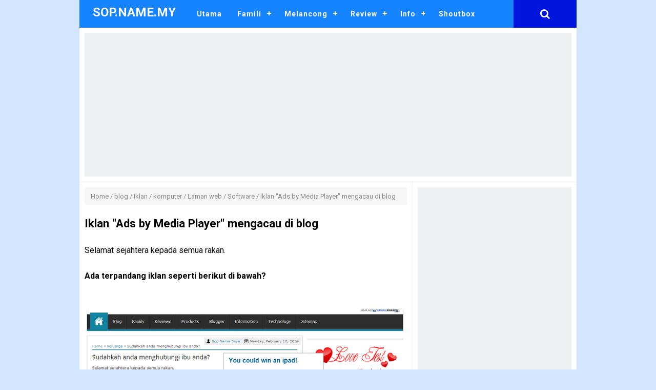

--- FILE ---
content_type: text/html; charset=UTF-8
request_url: https://www.sop.name.my/2014/02/iklan-ads-by-media-player-mengacau-di.html
body_size: 29077
content:
<!DOCTYPE html>
<HTML class='ltr no-js rwd item' dir='ltr'>
<head>
<link href='https://www.blogger.com/static/v1/widgets/2944754296-widget_css_bundle.css' rel='stylesheet' type='text/css'/>
<!-- [ Kod Adsense Auto ] -->
<script async='async' data-ad-client='ca-pub-7003262276403763' src='https://pagead2.googlesyndication.com/pagead/js/adsbygoogle.js'></script>
<!-- [ Meta Tag SEO ] -->
<include expiration='7d' path='*.css'></include>
<include expiration='7d' path='*.js'></include>
<include expiration='3d' path='*.gif'></include>
<include expiration='3d' path='*.jpeg'></include>
<include expiration='3d' path='*.jpg'></include>
<include expiration='3d' path='*.png'></include>
<meta charset='utf-8'/>
<meta content='width=device-width, initial-scale=1' name='viewport'/>
<meta content='blogger' name='generator'/>
<meta content='text/html; charset=UTF-8' http-equiv='Content-Type'/>
<link href='https://www.blogger.com/openid-server.g' rel='openid.server'/>
<link href='https://www.sop.name.my/' rel='openid.delegate'/>
<link href='https://www.sop.name.my/2014/02/iklan-ads-by-media-player-mengacau-di.html' rel='canonical'/>
<title>Iklan "Ads by Media Player" mengacau di blog - SOP.NAME.MY</title>
<meta content='' name='description'/>
<script type='application/ld+json'>{ "@context": "https://schema.org", "@type": "WebSite", "url": "https://www.sop.name.my/", "potentialAction": { "@type": "SearchAction", "target": "https://www.sop.name.my/?q={search_term}", "query-input": "required name=search_term" } }</script>
<meta content='Iklan "Ads by Media Player" mengacau di blog, SOP.NAME.MY: Iklan "Ads by Media Player" mengacau di blog, SOP.NAME.MY' name='keywords'/>
<link href='https://www.sop.name.my/feeds/posts/default' rel='alternate' title='SOP.NAME.MY - Atom' type='application/atom+xml'/>
<link href='https://www.sop.name.my/feeds/posts/default?alt=rss' rel='alternate' title='SOP.NAME.MY - RSS' type='application/rss+xml'/>
<link href='https://www.blogger.com/feeds/5621355247027971742/posts/default' rel='alternate' title='SOP.NAME.MY - Atom' type='application/atom+xml'/>
<link href='https://blogger.googleusercontent.com/img/b/R29vZ2xl/AVvXsEgvnGohn0lcqSECxAlqo8FyL9iedLAZTFiEKawDOIgqQvXjDmXYMn_lSobfftFyq_ojPfUp88iamg69ncettGydjpPjhAHQR58k_Jge4UbPGgyNeDAXtyVkzij76S95za7u24e5Ve8DOZk/s72-c/ads+media.png' rel='image_src'/>
<link href='https://www.sop.name.my/2014/02/iklan-ads-by-media-player-mengacau-di.html' hreflang='x-default' rel='alternate'/>
<link href='/favicon.ico' rel='icon' type='image/x-icon'/>
<link href='https://plus.google.com/USER-GOOGLE-PLUS/posts' rel='publisher'/>
<link href='https://plus.google.com/USER-GOOGLE-PLUS/about' rel='author'/>
<link href='https://plus.google.com/USER-GOOGLE-PLUS' rel='me'/>
<meta content='KODE-VALIDASI-GOOGLE-WEBMASTER' name='google-site-verification'/>
<meta content='KODE-VALIDASI-BING-WEBMASTER' name='msvalidate.01'/>
<meta content='Indonesia' name='geo.placename'/>
<meta content='NAMA-ADMIN' name='Author'/>
<meta content='general' name='rating'/>
<meta content='id' name='geo.country'/>
<!-- [ Social Media Meta Tag ] -->
<meta content='Iklan "Ads by Media Player" mengacau di blog' property='og:title'/>
<meta content='https://www.sop.name.my/2014/02/iklan-ads-by-media-player-mengacau-di.html' property='og:url'/>
<meta content='article' property='og:type'/>
<meta content='SOP.NAME.MY' property='og:site_name'/>
<meta content='' property='og:description'/>
<meta content='https://blogger.googleusercontent.com/img/b/R29vZ2xl/AVvXsEgvnGohn0lcqSECxAlqo8FyL9iedLAZTFiEKawDOIgqQvXjDmXYMn_lSobfftFyq_ojPfUp88iamg69ncettGydjpPjhAHQR58k_Jge4UbPGgyNeDAXtyVkzij76S95za7u24e5Ve8DOZk/s1600/ads+media.png' property='og:image'/>
<meta content='https://www.facebook.com/PROFIL-FACEBOOK' property='article:author'/>
<meta content='https://www.facebook.com/FAN-PAGE-FACEBOOK' property='article:publisher'/>
<meta content='KODE-APLIKASI-FACEBOOK' property='fb:app_id'/>
<meta content='KODE-ADMIN-FACEBOOK' property='fb:admins'/>
<meta content='en_US' property='og:locale'/>
<meta content='en_GB' property='og:locale:alternate'/>
<meta content='id_ID' property='og:locale:alternate'/>
<meta content='summary' name='twitter:card'/>
<meta content='SOP.NAME.MY: Iklan "Ads by Media Player" mengacau di blog' name='twitter:title'/>
<meta content='USER-TWITTER' name='twitter:site'/>
<meta content='USER-TWITTER' name='twitter:creator'/>
<meta content='summary_large_image' name='twitter:card'/>
<link href='//ajax.googleapis.com' rel='dns-prefetch'/>
<link href='//www.google-analytics.com' rel='dns-prefetch'/>
<link href='//googleads.g.doubleclick.net' rel='dns-prefetch'/>
<link href='//www.googletagservices.com' rel='dns-prefetch'/>
<link href='//pagead2.googlesyndication.com' rel='dns-prefetch'/>
<link href='//maxcdn.bootstrapcdn.com' rel='dns-prefetch'/>
<link href='//adservice.google.ca' rel='dns-prefetch'/>
<link href='//adservice.google.com' rel='dns-prefetch'/>
<link href='//resources.blogblog.com' rel='dns-prefetch'/>
<link href='//fonts.googleapis.com' rel='dns-prefetch'/>
<link href='//1.bp.blogspot.com' rel='dns-prefetch'/>
<link href='//2.bp.blogspot.com' rel='dns-prefetch'/>
<link href='//3.bp.blogspot.com' rel='dns-prefetch'/>
<link href='//4.bp.blogspot.com' rel='dns-prefetch'/>
<link href='//disqus.com' rel='dns-prefetch'/>
<link href='//github.com' rel='dns-prefetch'/>
<link href='//cdn.rawgit.com' rel='dns-prefetch'/>
<link href='//fontawesome.com' rel='dns-prefetch'/>
<link href='//www.sharethis.com' rel='dns-prefetch'/>
<link href='//cdn.jsdelivr.net' rel='dns-prefetch'/>
<style type="text/css">
<!-- /*
<style id='page-skin-1' type='text/css'><!--
/*
Name             : Mocca Responsive Blogger Template
Theme Published  : October 2018
Type             : Personal Blog
Style            : Minimalist
Designer         : Idntheme
Designer url     : www.arlinadzgn.com
Publisher url    : www.idntheme.com
Thanks to        : All supported
License          : This free Blogger template is licensed under the Creative Commons Attribution 4.0 License, which permits both personal and commercial use.
*/
/* CSS Reset */
html,body,div,span,applet,object,iframe,h1,h2,h3,h4,h5,h6,p,blockquote,pre,a,abbr,acronym,address,big,cite,code,del,dfn,em,img,ins,kbd,q,s,samp,small,strike,strong,sub,sup,tt,var,b,u,i,center,dl,dt,dd,ol,ul,li,fieldset,form,label,legend,table,caption,tbody,tfoot,thead,tr,th,td,article,aside,canvas,details,embed,figure,figcaption,footer,header,hgroup,menu,nav,output,ruby,section,summary,time,mark,audio,video{margin:0;padding:0;border:0;font-size:100%;font:inherit;vertical-align:baseline}
/* HTML5 */
article,aside,details,figcaption,figure,footer,header,hgroup,menu,nav,section{display:block}body{line-height:1;display:block}*{margin:0;padding:0}html{display:block}ol,ul{list-style:none}blockquote,q{quotes:none}blockquote:before,blockquote:after,q:before,q:after{background:transparent}table{border-collapse:collapse;border-spacing:0}*,*:before,*:after{-webkit-box-sizing:border-box;-moz-box-sizing:border-box;box-sizing:border-box}ins{background:#fff}.navbar,.post-feeds,.feed-links{display:none}.section,.widget{margin:0;padding:0}strong,b{font-weight:bold;padding:0}cite,em,i{font-style:italic}a amp-img,img{border:none;border-width:0;outline:none;-webkit-backface-visibility:hidden;transform:translateZ(0);transition:all .3s}a amp-img:hover,img:hover{opacity:.95}abbr,acronym{border-bottom:1px dotted;cursor:help}sup,sub{vertical-align:baseline;position:relative;top:-.4em;font-size:86%}sub{top:.4em}small{font-size:86%}kbd{display:inline-block;font-size:90%;color:#1683ff}mark{background-color:#ffce00;color:#182025}p,blockquote,pre,table,figure,hr,form,ol,ul,dl{margin:1.5em 0}hr{height:1px;border:none;background-color:#999}code,kbd,pre,samp{font-family:monospace,monospace}pre{white-space:pre;word-wrap:normal;overflow:auto;font-size:13px;margin:0}*:focus{outline:0!important}h1,h2,h3,h4,h5,h6{font-weight:700;line-height:normal}h1{font-size:190%}h2{font-size:170%}h3{font-size:150%}h4{font-size:130%}h5{font-size:110%}h6{font-size:100%}.clear{clear:both}a{color:#1683ff;text-decoration:none;transition:all .3s}.separator{overflow:hidden}a:hover,a:focus,a:active{color:#004b89}
/* Default */
ol,ul{list-style:none}table{border-collapse:separate;border-spacing:0}caption,th,td{font-weight:normal;text-align:left}blockquote:before,blockquote:after,q:before,q:after{content:""}blockquote,q{quotes:"" ""}.widget-content{margin:0;padding:0;overflow:hidden}input::-webkit-input-placeholder,textarea::-webkit-input-placeholder,input:-moz-placeholder,textarea:-moz-placeholder,input.placeholder_text,textarea.placeholder_text{color:#444}ol{counter-reset:li;list-style:none;padding:0;margin:0}ol ol{margin:0 0 0 2em}.post ol li{position:relative;display:block;padding:0;margin:.5em 0 .5em 2em;background:#fff;text-decoration:none}.post ol li:before{content:counter(li);counter-increment:li;position:absolute;left:-2.5em;height:2em;width:2em;text-align:center}p,blockquote p:last-child{margin-bottom:1.5em}p:last-child{margin-bottom:0}ul,ol{margin:0 0 0 1.1538461538em}ul{list-style:square}ol{list-style:decimal}li > ul,li > ol{margin-bottom:0;margin-left:1.1538461538em}dt{font-weight:bold}dd{margin:0 1.1538461538em 1.5em 1.1538461538em}b,strong{font-weight:bold}dfn,cite,em,i{font-style:italic}blockquote{margin:0 1.1538461538em;padding-left:1.1538461538em}address{margin:0 0 1.5em 0}pre{font-size:13px;max-width:100%}kbd,tt,var{font-family:Consolas,'Courier New',monospace;font-size:88.3%}code,kbd,tt,var{font-family:"Courier 10 Pitch",Courier,monospace;word-wrap:break-word}abbr,acronym{border-bottom:1px dotted #e6e6e6;cursor:help}mark,ins{background:#ecf0f1;text-decoration:none}sup,sub{font-size:75%;height:0;line-height:0;position:relative;vertical-align:baseline}sup{bottom:1ex}sub{top:.5ex}small{font-size:75%}big{font-size:125%}figure{margin:0}table{margin:0 0 1.5em 0;width:100%}th{padding:0.6em}td{padding:0.6em}img{height:auto;max-width:100%}button,input,select,textarea{color:#888;font-size:100%;margin:0;vertical-align:baseline;*vertical-align:middle}button,input{line-height:normal}
/* Headings */
h1,h2,h3,h4,h5,h6{word-wrap:break-word;font-weight:bold;line-height:1.4;font-weight:700}h1{font-size:21px;font-size:1.6153rem;margin-bottom:0.75em}h2{font-size:18px;font-size:1.3846rem;margin-bottom:0.85715em}h3{font-size:16px;font-size:1.2307rem;margin-bottom:1.125em}h4{font-size:15px;font-size:1.1538rem;margin-bottom:1em}h5{word-wrap:break-word;font-size:15px;font-size:1.1538rem;margin-bottom:1em}h6{word-wrap:break-word;font-size:13px;font-size:1rem;margin-bottom:1.1538em;text-transform:uppercase}body{background:#d3e6ff;font-family:'Roboto',sans-serif;font-size:16px;font-weight:400;text-align:left;color:#000;margin:0;padding:0;line-height:normal}
/* Table */
.post-body table{width:100%;max-width:100%;border-radius:3px;overflow:hidden}.post-body table td,.post-body table caption{border:0;padding:10px 15px;text-align:left;vertical-align:top;color:#57606f;font-size:.9rem}.post-body table td:first-child{border-right:0}.post-body table th{color:#000972;border:0;padding:10px 15px;text-align:left;vertical-align:top;font-size:15px;border-top:1px solid rgba(0,0,0,0.05)}.post-body table.tr-caption-container{border:0;margin:0}.post-body table caption{border:none;font-style:italic}.post-body td,.post-body th{vertical-align:top;text-align:left;font-size:13px;padding:3px 5px;border:0}.post-body table.tr-caption-container td{border:0;padding:0;background:#fff;line-height:17px;overflow:hidden;text-align:center;text-overflow:ellipsis;white-space:nowrap;font-weight:700;color:#57606f}.post-body table.tr-caption-container,.post-body table.tr-caption-container img,.post-body img{max-width:100%;height:auto}.post-body table tr:nth-of-type(even) td{background-color:#f6f8f9}.post-body table tr:nth-of-type(odd) td{background-color:#ecf0f1}.post-body table tr td:nth-of-type(even){border-left:1px solid rgba(0,0,0,0.03)}.post-body table tr th:nth-of-type(even){border-left:1px solid rgba(255,255,255,0.03)}
/* Social Icon */
.social a:before{display:inline-block;font-family:Fontawesome;font-style:normal;font-weight:400}.social .blogger a:before{content:"\f37d"}.social .facebook a:before{content:"\f09a"}.social .facebook a:before{content:"\f09a"}.social .twitter a:before{content:"\f099"}.social .gplus a:before{content:"\f0d5"}.social .rss a:before{content:"\f09e";font-family:'Font Awesome 5 Free';font-weight:900}.social .youtube a:before{content:"\f167"}.social .github a:before{content:"\f09b"}.social .linkedin a:before{content:"\f0e1"}.social .instagram a:before{content:"\f16d"}.social .pinterest a:before{content:"\f0d2"}.social .pinterest-p a:before{content:"\f231"}.social .whatsapp a:before{content:"\f232"}.social .email a:before{content:"\f0e0";font-family:'Font Awesome 5 Free'}.social .external-link a:before{content:"\f35d";font-family:'Font Awesome 5 Free';font-weight:900}.social-color .blogger a{background-color:#ff5722}.social-color .facebook a,.social-color .facebook a{background-color:#3b5999}.social-color .twitter a{background-color:#00acee}.social-color .gplus a{background-color:#db4a39}.social-color .youtube a{background-color:#f50000}.social-color .instagram a{background:linear-gradient(15deg,#ffb13d,#dd277b,#4d5ed4)}.social-color .pinterest a,.social-color .pinterest-p a{background-color:#ca2127}.social-color .linkedin a{background-color:#0077b5}.social-color .rss a{background-color:#ffc200}.social-color .whatsapp a{background-color:#3fbb50}
body#layout #main-wrapper{overflow:visible;width:70%;float:left}body#layout #sidebar-right{float:right;width:30%}body#layout header#menutas,body#layout #footerwrap{display:none}
/* Related Post Style 2 */
.related-simplify{position:relative;padding:20px 12px 12px 12px;margin:32px auto 24px auto;width:93%;border:4px double rgba(0,0,0,0.2)}
.related-simplify h4{background:#fff;padding:8px 10px;position:absolute;margin:0;font-size:17px;font-weight:700;color:#000;top:-21px;left:2.5%}
.related-simplify ul{margin:0;padding:0}
.related-simplify ul li{position:relative;list-style:none;padding:9px 0;margin:auto;line-height:1.4em;transition:all .3s}
.related-simplify ul li:before{content:'\f0c8';font-family:fontawesome;position:absolute;margin:0 5px 0 2px;color:rgba(0,0,0,0.5);overflow:hidden;font-size:60%;left:10px;transition:all .3s}
.related-simplify ul li:hover:before{content:'\f0c8';font-family:fontawesome;color:#0383d9;}
.related-simplify a{color:#000;font-size:14px;margin:0 0 0 30px;}
.related-simplify a:hover{color:#0383d9;}
.related-simplify ul li:nth-child(n+4) {display:none;}
@media only screen and (max-width:768px){
.related-simplify{padding:15px 0 10px 0;width:100%;border:2px solid #e74c3c;border-left:0;border-right:0}
.related-simplify h4{color:#e74c3c;padding:8px;font-size:15px;top:-18px;left:3.5%}
.related-simplify a{font-size:14px;margin:0}.related-simplify a:hover{color:#e74c3c}
.related-simplify ul li{padding:5px 0}
.related-simplify ul li:before,.related-simplify ul li:hover:before{display:none}}
*/
--></style>
<style type='text/css'>
/* Default */
.separator a[style="margin-left:1em;margin-right:1em;"]{margin-left:auto!important;margin-right:auto!important}.separator a[style="clear:left;float:left;margin-bottom:1em;margin-right:1em;"]{clear:none!important;float:none!important;margin-bottom:0!important;margin-right:0!important}.separator a[style="clear:left;float:left;margin-bottom:1em;margin-right:1em;"] img{float:left!important;margin:0 10px 10px 0}.separator a[style="clear:right;float:right;margin-bottom:1em;margin-left:1em;"]{clear:none!important;float:none!important;margin-bottom:0!important;margin-left:0!important}.separator a[style="clear:right;float:right;margin-bottom:1em;margin-left:1em;"] img{float:right!important;margin:0 0 10px 10px}img,object,embed{border:none;vertical-align:middle;max-width:100%;width:auto;height:auto}.separator a{margin-left:0!important;margin-right:0!important}.post img{max-width:100%;height:auto}.post img:hover{transform:translate(0,-2px) scale(1.1)}.CSS_LIGHTBOX{z-index:999999!important}.CSS_LIGHTBOX_BG_MASK_TRANSPARENT{opacity:.95!important}.CSS_LIGHTBOX_SCALED_IMAGE_IMG{width:auto!important;max-width:100%;box-shadow:0 0 10px rgba(0,0,0,0.1)}.CSS_LIGHTBOX_BTN_CLOSE{background:url('https://blogger.googleusercontent.com/img/b/R29vZ2xl/AVvXsEicgkFEwVDJScLsHLrSGVdnvSFYmzcOVJsTkbG0jZWaL7C0uOX3BkPeR1FAOcWrh4HwvjwVPcng8yjMF1aIg_Umxg2gU_2caUWJs_xVaPeK5Fz8xrQZxk8kEDeLBSfats8mXf2a3Bpx/s1600/delete.png') no-repeat!important;width:32px!important;height:32px!important;top:30px!important;opacity:0.7;transition:all .3s}.CSS_LIGHTBOX_BTN_CLOSE:hover{opacity:1}.CSS_LIGHTBOX_BTN_CLOSE_POS{right:10px!important}.CSS_LIGHTBOX_BG_MASK{background-color:rgba(0,0,0,0.8)!important}.CSS_LIGHTBOX_FILMSTRIP{background-color:rgba(0,0,0,0.5)!important}.banner,.banner2{margin:0 auto;text-align:center;overflow:hidden;padding:10px;border-bottom:1px solid rgba(0,0,0,0.05)}.banner2{padding:10px 0;border:0;border-top:1px solid rgba(0,0,0,0.05)}.banner .widget,.banner2 .widget{width:100%;max-width:100%;margin:0 auto;background:rgba(0,0,0,0.1);text-align:center;overflow:hidden;padding:0}.banner img,.banner iframe,.banner2 img,.banner2 iframe{display:block;margin:0 auto;text-align:center}.date-header,#navbar-iframe,.status-msg-wrap,.quickedit,#ContactForm1,#ContactForm1 br{display:none}
.post-labels a,#sidebar-right h2,.breadcrumbs,.PopularPosts ul li .item-thumbnail img,.post img,.slick-initialized .slick-slide,#comments h3,.author-profile{border-radius:3px}
/* Wrapper */
#outer-wrapper{background:#fff;max-width:970px;margin:0 auto;overflow:hidden}#header-wrapper{margin:0 auto;text-align:center;padding:20px 0}#main-wrapper{float:left;width:67%;padding:10px;border-right:1px solid rgba(0,0,0,0.05)}#sidebar-right{float:right;width:33%;padding:10px}#footer-wrapper{margin:0 auto;padding:15px;max-width:970px;background:#004b89;color:#fff;text-align:center}#footer-wrapper a,#footer-wrapper a:hover{color:#fff}.credit{font-size:13px;line-height:1.7}
/* Navigation */
#menutas{position:relative;width:100%;max-width:970px;margin:auto}
.logo{position:relative;padding:10px;color:#fff;float:left;z-index:123}
.logo a{color:#fff}
nav{position:relative;width:100%;max-width:970px;margin:0 auto}
#mocmenu{background:#1683ff}#mocmenu,#mocmenu ul,#mocmenu ul li,#mocmenu ul li a,#mocmenu #head-mobile{border:0;list-style:none;line-height:1;margin:0 auto;display:block;position:relative}#mocmenu:after,#mocmenu >ul:after{content:".";display:block;clear:both;visibility:hidden;line-height:0;height:0}#mocmenu #head-mobile{display:none}#mocmenu >ul >li{float:left}#mocmenu >ul >li >a{padding:20px 15px;font-size:14px;font-weight:700;letter-spacing:1px;text-decoration:none;color:#fff}#mocmenu >ul >li:hover >a,#mocmenu ul li.active a{color:#fff}#mocmenu >ul >li:hover,#mocmenu ul li.active:hover,#mocmenu ul li.active,#mocmenu ul li.has-sub.active:hover{background:#0016dd;transition:background .3s ease}#mocmenu >ul >li.has-sub >a{padding-right:30px}#mocmenu >ul >li.has-sub >a:after{content:'';position:absolute;top:25px;right:11px;width:8px;height:2px;display:block;background:#fff}#mocmenu >ul >li.has-sub >a:before{position:absolute;top:22px;right:14px;display:block;width:2px;height:8px;background:#fff;content:'';transition:all .25s ease}#mocmenu >ul >li.has-sub:hover >a:before{top:23px;height:0}#mocmenu ul ul{position:absolute;left:-9999px;z-index:99}#mocmenu ul ul li{height:0;background:#333;transition:all .25s ease}#mocmenu ul ul li:hover{background:#000972}#mocmenu li:hover >ul{left:auto}#mocmenu li:hover >ul >li{height:35px}#mocmenu ul ul ul{margin-left:100%;top:0}#mocmenu ul ul li a{border-bottom:1px solid rgba(150,150,150,0.15);padding:11px 15px;width:170px;font-size:12px;text-decoration:none;color:#fff;font-weight:400}#mocmenu ul ul li:last-child >a,#mocmenu ul ul li.last-item >a{border-bottom:0}#mocmenu ul ul li:hover >a,#mocmenu ul ul li a:hover{color:#fff}#mocmenu ul ul li.has-sub >a:after{content:'';position:absolute;top:16px;right:11px;width:8px;height:2px;display:block;background:#ddd}#mocmenu ul ul li.has-sub >a:before{position:absolute;top:13px;right:14px;display:block;width:2px;height:8px;background:#ddd;content:'';transition:all .25s ease}#mocmenu ul ul >li.has-sub:hover >a:before{top:17px;height:0}#mocmenu ul ul li.has-sub:hover,#mocmenu ul li.has-sub ul li.has-sub ul li:hover{background:#000972}#mocmenu ul ul ul li.active a{border-left:1px solid #333}#mocmenu >ul >li.has-sub >ul >li.active >a,#mocmenu >ul ul >li.has-sub >ul >li.active >a{border-top:1px solid rgba(0,0,0,0.05)}
@media screen and (max-width:768px){.logo{position:absolute;top:0;left:0;width:100%;height:46px;text-align:center;padding:10px 0 0 0;float:none}.logo2{display:none}nav{width:100%}#mocmenu{background:#fff;width:100%;position:fixed;z-index:99;-webkit-transform:translateZ(0);transform:translateZ(0);box-shadow:0 2px 10px rgba(0,0,0,0.1)}#mocmenu ul{width:100%;display:none}#mocmenu ul li{width:100%;border-top:1px solid rgba(0,0,0,0.05)}#mocmenu ul li:hover{background:#363636}#mocmenu ul ul li,#mocmenu li:hover > ul > li{height:auto}#mocmenu ul li a,#mocmenu ul ul li a{color:#000;width:100%;border-bottom:0}#mocmenu > ul > li{float:none;background:#fff}#mocmenu ul ul li a{color:#000;padding-left:25px}#mocmenu ul ul li{background:#f7f7f7}#mocmenu ul ul li:hover{background:#fafafa}#mocmenu ul ul ul li a{padding-left:35px}#mocmenu ul ul li a{color:#888;background:none}#mocmenu ul ul li:hover > a,#mocmenu ul ul li.active > a{color:#000}#mocmenu ul ul,#mocmenu ul ul ul{position:relative;left:0;width:100%;margin:0;text-align:left}#mocmenu > ul > li.has-sub > a:after,#mocmenu > ul > li.has-sub > a:before,#mocmenu ul ul > li.has-sub > a:after,#mocmenu ul ul > li.has-sub > a:before{display:none}#mocmenu #head-mobile{display:block;padding:25px;color:#000;font-size:12px;font-weight:700}.buttonx{width:55px;height:46px;position:absolute;left:0;top:0;cursor:pointer;z-index:12399994}.buttonx:after{content:'';position:absolute;top:23px;right:20px;display:block;height:4px;width:20px;border-top:2px solid #000;border-bottom:2px solid #000;-webkit-box-sizing:initial;-moz-box-sizing:initial;box-sizing:initial}.buttonx:before{content:'';transition:all .3s ease;position:absolute;top:17px;right:20px;display:block;height:2px;width:20px;background:#000}.buttonx.menu-opened:after{transition:all .3s ease;top:23px;border:0;height:2px;width:19px;background:#000;-webkit-transform:rotate(45deg);-moz-transform:rotate(45deg);-ms-transform:rotate(45deg);-o-transform:rotate(45deg);transform:rotate(45deg)}.buttonx.menu-opened:before{top:23px;background:#000;width:19px;-webkit-transform:rotate(-45deg);-moz-transform:rotate(-45deg);-ms-transform:rotate(-45deg);-o-transform:rotate(-45deg);transform:rotate(-45deg)}#mocmenu .submen-button{position:absolute;z-index:99;right:0;top:0;display:block;border-left:1px solid rgba(0,0,0,0.05);height:54px;width:50px;cursor:pointer}#mocmenu .submen-button.submenu-opened{background:#fff}#mocmenu ul ul .submen-button{height:34px;width:34px}#mocmenu .submen-button:after{content:'';position:absolute;top:27px;right:19px;width:12px;height:2px;display:block;background:#000}#mocmenu ul ul .submen-button:after{top:18px;right:10px}#mocmenu .submen-button.submenu-opened:after{background:#000}#mocmenu .submen-button:before{content:'';position:absolute;top:22px;right:24px;display:block;width:2px;height:12px;background:#000}#mocmenu ul ul .submen-button:before{top:13px;right:15px}#mocmenu .submen-button.submenu-opened:before{display:none}#mocmenu ul ul ul li.active a{border-left:none}#mocmenu > ul > li.has-sub > ul > li.active > a,#mocmenu > ul ul > li.has-sub > ul > li.active > a{border-top:none}#mocmenu > ul > li:hover,#mocmenu ul li.active:hover,#mocmenu ul li.active,#mocmenu ul li.has-sub.active:hover{background:#fff;transition:background .3s ease}#mocmenu > ul > li:hover > a,#mocmenu ul li.active a{color:#000}#mocmenu > ul > li{float:none;background:#fff}#mocmenu ul ul li:hover > a,#mocmenu ul ul li a:hover{color:#000}#mocmenu ul ul li.has-sub:hover,#mocmenu ul li.has-sub ul li.has-sub ul li:hover{background:#fafafa}}
/* Header */
#header{padding:0;margin:0}#header-inner{text-align:center;display:inline-block}#header h1,#header h2{color:#fff;margin:0;font-size:1.5rem;font-weight:700;line-height:normal;text-align:center}#header h1 a,#header h2 a{color:#fff}#header h1 a:hover,#header h2 a:hover{color:#fff}.descriptionwrapper{display:none}.header-logo{float:left;padding:0 16px}.mudah-head{display:table;width:100%;height:100%}.mudah-sub-head{margin:auto;padding:0 10px;max-width:970px}
/* Search Form */
.search-iconic a{color:rgba(255,255,255,1);background:#0016dd;font-size:20px;padding:17px 52px;position:absolute;right:0;top:0}.search-iconic a:hover{color:rgba(255,255,255,.7)}#searchca{color:#fff;transition:all 0.1s ease-in-out;display:none}#searchca.open{display:block;position:relative}#searchca input[type="search"]{position:relative;background:#f7f7f7;color:#000972;border:0;width:100%;font-size:16px;outline:none;padding:20px 25px;margin:auto}#searchca .close{position:absolute;top:14px;right:20px;color:#000;background-color:transparent;opacity:0.3;font-size:32px;border:none;outline:none;padding:0;z-index:9;transition:all .3s}#searchca .close:hover{cursor:pointer;opacity:0.6}#searchca form{margin:0}
/* Post */
.postmeta-primarie{color:#004b89;padding:5px 0;display:inline-block;border-radius:22px;white-space:nowrap;overflow:hidden;text-overflow:ellipsis;font-size:12px}.postmeta-primarie a{color:#004b89}.postmeta-primarie a:hover{color:#1683ff}.postmeta-primarie i{margin:0 3px 0 0}
/* Breadcrumbs */
.breadcrumbs{padding:10px 12px;margin-bottom:10px;font-size:13px;color:#888;background:#f7f7f7}
.breadcrumbs a{color:#888}.breadcrumbs a:hover{color:#000}
/* Sidebar */
#sidebar-right .widget{margin:0 auto 10px auto}#sidebar-right li{padding:5px 0}#sidebar-right h2,#sidebar-right h3{background:#1683ff;color:#fff;font-size:16px;padding:6px 12px;margin:0 0 10px 0}.widget-content ul{margin:0}#HTML100 h2{display:none}
/* Popular Posts */
.PopularPosts ul{list-style:none;margin:0;padding:0;overflow:hidden;text-align:left!important}.PopularPosts li,.PopularPosts li img,.PopularPosts li a,.PopularPosts li a img{margin:0;padding:0;list-style:none;border:none;background:none;outline:none}.PopularPosts ul{margin:0;list-style:none;color:#64707a}.PopularPosts ul li img{display:flex;align-items:center;display:block;width:auto;height:100%}.PopularPosts ul li .item-thumbnail{display:block;margin:0 15px 0 0;max-height:70px;overflow:hidden;float:left;background-position:center}.PopularPosts ul li .item-thumbnail img{clear:both;width:100%}.PopularPosts ul li{margin:0;padding:10px 0;padding-right:5px;position:relative;transition:all .3s}.PopularPosts ul li:first-child{border-top:none}.PopularPosts ul li:last-child{border-bottom:none}.PopularPosts ul li .item-title a,.PopularPosts ul li a{font-size:14px;color:#000}.PopularPosts .widget-content ul li:hover a,.PopularPosts .widget-content ul li a:hover{color:#1683ff}.PopularPosts .item-snippet{display:none}.profile-img{display:inline;opacity:1;margin:0 6px 3px 0}.PopularPosts .item-title{padding-bottom:.2em;padding:0 5px}
/* Label */
.label-size-1,.label-size-2,.label-size-3,.label-size-4,.label-size-5{font-size:100%;opacity:1}.label-size{background:#fff;display:block;float:left;margin:0 3px 3px 0;color:#999;font-size:11px;line-height:1.2}.label-size a,.label-size span{display:inline-block;color:#666;padding:6px 10px}.label-count{white-space:nowrap;padding-right:3px;margin-left:-3px;color:#999}.label-count:hover{color:#1683ff}#sidebar-right .Label li{color:#000;float:left;padding:5px 0;text-align:left;width:100%;border-bottom:1px dotted rgba(0,0,0,0.08)}#sidebar-right .Label li:hover{background:#fff;color:#1683ff}#sidebar-right .Label li a{color:#000;font-size:14px}#sidebar-right .Label li a:hover{color:#1683ff}#sidebar-right .Label li span{background:#f3f3f3;color:#004b89;float:right;font-size:11px;display:inline-block;padding:3px 10px;margin:1px 0;border-radius:3px}#sidebar-right .Label li span:nth-child(1){background:transparent;color:#1683ff;font-size:14px;float:none;padding:0;border:0}#sidebar-right .Label li:hover span:nth-child(2){background:#1683ff;color:#fff}
.cloud-label-widget-content{text-align:left;overflow:hidden}.cloud-label-widget-content .label-count{background:#68ae96;color:#fff;margin-left:-3px;white-space:nowrap;border-radius:0;padding:1px 4px;font-size:12px;margin-right:5px}.cloud-label-widget-content .label-size{display:inline-block;float:left;font-size:12px;margin:0 4px 4px 0;border-radius:3px;transition:all .6s}.cloud-label-widget-content .label-size a,.cloud-label-widget-content .label-size span{background:#f4f4f4;color:#555;display:inline-block;font-size:13px;letter-spacing:.5px;border-radius:3px;padding:8px 10px}.cloud-label-widget-content .label-size a:hover{background:#1683ff;color:#fff}.cloud-label-widget-content .label-size:hover{background:#1683ff;color:#fff}.cloud-label-widget-content .label-size:hover a{color:#fff}.cloud-label-widget-content .label-size:hover span{background:#1683ff;color:#fff;cursor:pointer}.cloud-label-widget-content .label-size-1,.label-size-2,.label-size-3,.label-size-4,.label-size-5{font-size:100%}.label-size-1,.label-size-2{opacity:1}
/* Social Wrapper */
#social-counting{position:relative}#social-counting > li{display:block;float:left;padding:0;width:22.5%;margin:0 10px 0 0;overflow:hidden;border-radius:3px}#social-counting > li:last-child{margin:0}#social-counting >li >a{display:block;font-size:20px;font-weight:700;height:40px;line-height:40px;padding:0 20px;opacity:.99}#social-counting >li:last-child >a{margin-bottom:0}#social-counting >li >a:hover,#social-counting >li >a:focus{opacity:.92;color:#fff}#social-counting > li > a > .fa{color:#fff;display:table;line-height:40px;text-align:center;margin:auto;vertical-align:middle}.social-facebook{background:#3C599F}.social-twitter{background:#32CCFE}.social-rss{background:#f26522}.social-youtube{background:#bb0000}.social-blogger{background:#f39c12}.social-whatsapp{background:#128c7e}.social-instagram{background:#517fa6;background:linear-gradient(15deg,#ffb13d,#dd277b,#4d5ed4)}
/* Footer Menu */
#footerwrap{position:relative;background:#004b89;margin:auto;padding:0;max-width:970px;border-bottom:1px solid rgba(255,255,255,.1)}.menu{margin:0 auto;padding:0;position:relative;height:50px;text-align:center;display:block}.menu ul{margin:0 auto;padding:0}.menu ul li{display:inline-block;line-height:50px}.menu ul li a{display:block;color:#fff;padding:0 15px;font-size:14px}.menu ul li a:hover{color:rgba(255,255,255,.9)}.icon-dar{display:none;font-size:12px;font-weight:700;text-transform:uppercase;color:#fff}
/* Back To Top */
#ScrollToTox{height:50px;width:60px;color:#fff;text-align:center;position:absolute;bottom:0;right:0;cursor:pointer;border-left:1px solid rgba(255,255,255,.1);overflow:hidden}#ScrollToTox i{color:#fff;list-style:none;font-weight:normal;line-height:50px;font-size:18px}
/* Responsive */
@media screen and (max-width:768px){
#outer-wrapper{padding:60px 0 0 0}#main-wrapper{padding:10px;float:none;border:0;width:100%}#sidebar-right{float:none;width:100%;padding:10px}#sidebar-right .widget-content{margin:auto;text-align:center}#header h1,#header h2{color:#000;margin:0;font-size:1.5rem;font-weight:700;line-height:normal;text-align:center}#header h1 a,#header h2 a{color:#000}#header h1 a:hover,#header h2 a:hover{color:#000}.search-iconic a{background:transparent;color:#000;padding:14px 18px;z-index:124}.search-iconic a:hover{color:#0016dd}.search-iconic{padding:0;z-index:124}.sitepix{margin:70px auto 10px auto}#searchca.open{display:block;position:fixed;left:0;right:0;top:50px;z-index:99}#searchca input[type="search"]{width:100%;padding:15px 25px;text-align:center;box-shadow:0 5px 5px rgba(0,0,0,0.1);border-top:1px solid rgba(0,0,0,0.05);border-bottom:1px solid rgba(0,0,0,0.05)}#searchca .close{top:8px}.item #content-wrapper{padding:0 0 30px}.header-logo{background:transparent;margin:auto;position:absolute;top:0;text-align:center;width:100%;z-index:0;padding:9px 0}#social-counting >li{display:block;float:left;padding:0;width:25%;margin:0 auto;overflow:hidden;border-radius:0}
.menu li{display:block;width:100%;max-width:100%;padding:0!important;margin:0!important;text-align:center;list-style:none}.menu li a{background:#56434c;margin:0 auto;list-style:none;height:45px;line-height:45px;border-top:1px solid rgba(255,255,255,.05)}.menu li a:hover{background:#44363c}.icon-dar{display:block;height:50px;line-height:50px;width:60px}.menu{position:relative;height:50px}.menu .selected{cursor:pointer;display:block;height:50px;line-height:50px;text-align:left;padding-left:20px;border-right:1px solid rgba(255,255,255,.1);font-size:18px}.menu .drop{position:absolute;top:50px;left:0;right:0;padding:0;margin:auto;display:none;overflow:auto;z-index:99999}ul.drop li a{display:block;padding:0}}
</style>
<style type='text/css'>
.post-body{font-size:16px;line-height:1.6}.post-body h1.post-title.entry-title,.post-body h2.post-title.entry-title{margin:20px auto}.author-profile{background:#f5f5f5;position:relative;padding:20px;margin:0;overflow:hidden}.author-profile img{border:0;float:left;margin-right:20px;width:100px}.author-profile img:hover{transform:initial}.author-profile a.g-profile{color:#000;font-weight:700}.author-profile span{font-size:14px}.author-profile a.g-profile span{font-size:1.2rem}
/* Shortcode */
.sharethisbawah{margin:20px auto}.post-body .button{width:100%;padding:0!important;list-style:none;margin:10px auto!important}.post-body .button li{display:inline-block;width:49%;line-height:normal;margin:0}.post-body .button li a{position:relative;display:block;padding:12px 15px;margin:5px;color:#fff;text-align:center;border:0;text-transform:uppercase;font-weight:700;border-radius:99em;background-size:300% 100%;box-shadow:0 4px 15px 0 rgba(49,196,190,0.75)}.post-body .button li a.demo{background-image:linear-gradient(to right,#eb3941,#f15e64,#e14e53,#e2373f)}.post-body .button li a.download{background-image:linear-gradient(to right,#25aae1,#4481eb,#04befe,#3f86ed)}.post-body .button li a.demo:hover,.post-body .button li a.download:hover,.post-body .button li a.demo:active,.post-body .button li a.download:active{background-position:100% 0;box-shadow:0 0 5px 0 rgba(49,196,190,0.5)}.bagidua{-webkit-column-count:2;-moz-column-count:2;column-count:2}.bagitiga{-webkit-column-count:3;-moz-column-count:3;column-count:3}.bagiempat{-webkit-column-count:4;-moz-column-count:3;column-count:4}.bagidua img,.bagitiga img,.bagiempat img{-webkit-backface-visibility:hidden;margin-bottom:20px;max-width:100%}.post-body .bagidua .separator:nth-of-type(n+2),.post-body .bagitiga .separator:nth-of-type(n+2),.post-body .bagiempat .separator:nth-of-type(n+2) img{margin:0 auto}.videoyoutube{text-align:center;margin:auto;width:100%}.video-responsive{position:relative;padding-bottom:56.25%;height:0;overflow:hidden}.video-responsive iframe{position:absolute;top:0;left:0;width:100%;height:100%;border:0}.post-body blockquote{background:#f1e791;color:#000972;padding:1em 15px;border-radius:10px;position:relative;margin:.5em auto;text-align:left}blockquote:before{content:'';display:block;height:2em;position:absolute;bottom:-.9em;left:0;top:auto;background:transparent;border:1em solid transparent;border-left-color:#f1e791;opacity:1}.post-footer-line{margin:30px auto;font-size:14px}.post-labels{float:left}.post-labels a{color:#000;padding:0 5px}.post-timestamp{float:right;color:#000}.post-timestamp a{color:#000}.post-labels a:hover,.post-labels a:active,.post-timestamp a:hover{color:#aaa}#flippy{text-align:center}#flippy button{background:#ff6348;background-image:linear-gradient(to right,#25aae1,#4481eb,#04befe,#3f86ed);box-shadow:0 4px 15px 0 rgba(49,196,190,0.75);color:#fff;margin:10px auto;vertical-align:middle;cursor:pointer;padding:12px 22px;font-weight:700;font-size:14px;text-align:center;text-transform:uppercase;letter-spacing:0.5px;border:0;background-size:300% 100%;border-radius:99em;transition:all .3s}#flippy button:hover,#flippy button:focus{background-position:100% 0;outline:none;box-shadow:0 0 5px 0 rgba(49,196,190,0.5)}#flippanel{padding:20px;display:none;text-align:left;background:#f7f7f7;border:0}
/* Highlighter */
pre{white-space:pre;word-wrap:normal;overflow:auto;font-size:14px;margin:0;padding:0}hr{margin-top:2rem;background:#ccc;height:1px;border:0;margin-bottom:2rem}
.post-body code{padding:1.2em}.post-body pre{padding:0;border-radius:3px;background-color:#292e34;word-spacing:normal;word-break:normal;line-height:1.4em}.post-body .hljs{display:block;overflow-x:auto;padding:1.2em;background:#2b2b2c;color:#fff;line-height:1.5;text-align:left;word-spacing:0;font-family:monospace;border-radius:3px}.post-body .hljs-name,.post-body .hljs-strong{font-weight:bold}.post-body .hljs-code,.post-body .hljs-emphasis{font-style:italic}.post-body .hljs-tag{color:#62c8f3}.post-body .hljs-variable,.post-body .hljs-template-variable,.post-body .hljs-selector-id,.post-body .hljs-selector-class{color:#ade5fc}.post-body .hljs-string,.post-body .hljs-bullet{color:#a2fca2}.post-body .hljs-type,.post-body .hljs-title,.post-body .hljs-section,.post-body .hljs-attribute,.post-body .hljs-quote,.post-body .hljs-built_in,.post-body .hljs-builtin-name{color:#ffa}.post-body .hljs-number,.post-body .hljs-symbol,.post-body .hljs-bullet{color:#d36363}.post-body .hljs-keyword,.post-body .hljs-selector-tag,.post-body .hljs-literal{color:#fcc28c}.post-body .hljs-comment,.post-body .hljs-deletion,.post-body .hljs-code{color:#888}.post-body .hljs-regexp,.post-body .hljs-link{color:#c6b4f0}.post-body .hljs-meta{color:#fc9b9b}.post-body .hljs-deletion{background-color:#fc9b9b;color:#333}.post-body .hljs-addition{background-color:#a2fca2;color:#333}.post-body .hljs a{color:inherit}.post-body .hljs a:focus,.post-body .hljs a:hover{color:inherit;text-decoration:underline}mark .post-body .hljs-attr,mark .post-body .hljs-string,mark .post-body .hljs-bullet{background-color:#e67e22;color:#fff}.post-body .hljs mark{background-color:#f24a4a;color:#fff;padding:2px 5px;border-radius:2px}.post-body .hljs mark span.hljs-number,.post-body .hljs mark span.hljs-comment,.post-body .hljs mark span.hljs-symbol,.post-body .hljs mark span.hljs-string,.post-body .hljs mark span.hljs-attr,.post-body .hljs mark span.hljs-keyword,.post-body .hljs mark span.hljs-name,.post-body .hljs mark span.hljs-tag{color:#fff;margin:.15rem 0}
/* Share Button */
.post-share{position:relative;overflow:hidden;padding:10px 0;margin:0;border-top:1px solid rgba(0,0,0,0.05);border-bottom:1px solid rgba(0,0,0,0.05)}.post-header .post-share{margin:20px 0 0}ul.share-links{position:relative;margin:0}.share-links li{float:left;display:inline-block;overflow:hidden;width:24.2%;margin:0 2.5px;border-radius:3px}.share-links li a,.share-links li span{display:block;cursor:pointer;height:34px;line-height:34px;color:#fff;font-size:18px;font-weight:400;text-align:center}.share-links li span{position:relative;font-size:14px;color:#000;line-height:32px;box-sizing:border-box;margin:0 5px 0 0;border:1px solid rgba(155,155,155,0.17)}.share-links li span:before{content:'\f1e0';font-family:Fontawesome;font-weight:900}.share-links li span:after{content:'';position:absolute;width:6px;height:6px;top:12px;right:-4px;background-color:$(posts.background.color);border:1px solid rgba(155,155,155,0.17);border-left-color:rgba(0,0,0,0);border-bottom-color:rgba(0,0,0,0);transform:rotate(45deg)}.share-links li.whatsapp-mobile{display:none}.mobile-share li.whatsapp-desktop{display:none}.mobile-share li.whatsapp-mobile{display:inline-block}.share-links li a:hover{opacity:.95}
/* Komentar */
#comments{position:relative;margin:10px auto;font-size:14px;line-height:1.5}#comments h3{display:block;color:#fff;background:#1683ff;padding:10px 15px;margin:20px auto 10px auto;font-size:16px}#comment_block{position:relative}.comment_avatar_wrap{width:42px;height:42px;background:rgba(0,0,0,0.01);text-align:center;margin-bottom:20px;border-radius:100%}#comments .avatar-image-container{float:left;margin:0 10px 0 0;width:42px;height:42px;max-width:42px;max-height:42px;padding:0;margin-bottom:10px}#comments .avatar-image-container img{width:42px;height:42px;max-width:42px;max-height:42px;background:url(https://blogger.googleusercontent.com/img/b/R29vZ2xl/AVvXsEh23vxV-Gb2Cgb4T2lPSnwEBhHNO5YTQcWxxHk-yEzYuUko4TEoWiYgHaUIy02w0wRObhKXgV7y-0NdWXzl7DjhcmFDC-9nE3CecMbbyaSsVebjaMPXqJRLksvx9pMoffnaf6OeOWlzn4r1/s1600/anon.jpg) no-repeat}.comment_name a{padding:5px 0 0 0;font-size:1rem;color:#000972}.comment_name a:hover{color:#1683ff}.comment_admin .comment_name{font-weight:700;font-size:1.1rem}.comment_admin .comment_date{font-weight:normal;font-size:11px}.comment_name{font-weight:700;position:relative}.comment_service{margin-top:5px}.comment_date{color:#888;float:right;font-size:11px;font-weight:normal;margin-top:-3px}.comment_date a{color:#888;float:right;font-size:11px;font-weight:normal}.comment_date a:hover{color:#d4a258;text-decoration:none}.comment_body{background:#f7f7f7;margin-left:56px;margin-top:-72px;padding:15px;border-radius:5px}.comment_body p{margin:5px 0 0 0;color:#000972;word-wrap:break-word;padding:10px 0}.comment_inner{margin:12px 0;display:inline-block;width:100%;max-width:100%}.comment_child .comment_wrap{padding-left:7%}.comment_reply{overflow:hidden;display:inline-block;margin-top:10px;color:#999;text-align:center;text-decoration:none;font-size:12px}.comment_reply:hover{color:#1683ff}.unneeded-paging-control{display:none}.comment-form{max-width:100%;!important}#comment-editor{width:100%!important;background:transparent}.comment_form a{text-decoration:none;text-transform:uppercase;font-size:15px}.comment-form p{padding:15px 15px 11px;margin:5px 0 15px;color:#000972;line-height:1.3em;border-radius:3px;border:1px solid rgba(0,0,0,0.05);position:relative;max-width:100%;border:1px solid rgba(0,0,0,0.05)}.comment_reply_form{padding:0 0 0 70px}.comment_reply_form .comment-form{width:99%}.comment_emo_list{padding:0 15px 15px 15px;overflow:hidden;display:inline-block;border-radius:5px;color:#000972;margin:0 0 5px 0}.comment_emo_list .item{float:left;display:inline-block;text-align:center;overflow:hidden;margin:15px 15px 0 0}.comment_emo_list span{display:block;font-weight:bold;font-size:11px;letter-spacing:1px}.comment_youtube{max-width:100%!important;width:400px;height:225px;display:block;margin:auto}.comment_img{max-width:100%!important}.deleted-comment{padding:10px 10px 10px 10px;display:block;color:rgba(255,255,255,.8)}.comment_header{width:50px}#respond{overflow:hidden;padding-left:10px;clear:both}.comment_avatar img{width:42px;background:url(https://blogger.googleusercontent.com/img/b/R29vZ2xl/AVvXsEj08OVcga7VPJi0fSyL6MsbLQrbkCk2JIiWJL-zanXtwLzp76OJuxYNg-btnD3JyMtUYyHarXHwU6reYIvA_neBGjvbyqQSYw42WiAdrq1fkqGIWbQ13UfD2go3U5grM1R9iMe_YJpxEBs/s1600/anonymous.png) no-repeat;background-size:cover;border-radius:100%}.comment_avatar img:hover{transform:initial}.comment-delete img{float:right;margin-left:15px;margin-top:3px;margin-right:10px}iframe{border:none;overflow:hidden}.small-button1 a{margin:10px 0 0 0;text-decoration:none;text-transform:none;font-size:13px;display:inline-block;color:#fff;padding:4px 10px;cursor:pointer;background:#d4a258;border-radius:3px;transition:all .3s}.small-button1:hover a{background:#004b89;color:#fff}span.small-button1{text-align:left;display:inline-block}.comments .comments-content .comment-thread ol{margin:0}.comment_body img.comment_emo{width:18px;height:18px;margin:0 3px}.comment_emo_list img.comment_emo{width:18px;height:18px;margin:0 0 5px 0}#emo-box,#hide-emo,.comment_author_flag{display:none}#blog-pager{display:none}
/* Related Post */
#related-posts{overflow:hidden;margin:0 0 10px 0;padding:10px 0 0}.related li{width:32.276%;display:inline-block;height:auto;float:left;margin-right:9px;overflow:hidden;position:relative}.related li h3{margin-top:0}.related-thumb{width:100%;height:130px;overflow:hidden;border-radius:2px}.related li .related-img{width:100%;height:130px;display:block;position:relative;transition:all .3s ease-out}.related-title{position:absolute;bottom:10px;left:10px;right:10px;padding:0;margin:0;line-height:1.2em;z-index:2}.related-title a{font-size:14px;line-height:1.4em;padding:0;font-weight:400;color:#fff;display:block;text-shadow:0 .5px .5px rgba(34,34,34,0.3)}.related-title a:hover,.related-title a:active{color:#fff}.related li:nth-of-type(3),.related li:nth-of-type(6),.related li:nth-of-type(9){margin-right:0}.related .related-thumb .related-img:after{background:rgba(0,0,0,0.12);content:"";bottom:0;left:0;top:0;right:0;margin:auto;position:absolute;transition:all .5s}.related .related-thumb:hover .related-img:after{background:rgba(0,0,0,0.38)}.related-overlay{position:absolute;left:0;top:0;z-index:1;width:100%;height:100%;background-color:rgba(40,35,40,0.05)}.related-line,.related-line-c{position:relative;margin:10px auto 0 auto}.related-info-th{z-index:2;position:relative;margin-bottom:20px;color:#888;background:#fff;display:inline-block;padding:3px 10px;margin:1px 0;font-size:10px;font-weight:400;text-transform:uppercase;border:1px solid rgba(0,0,0,0.08);border-radius:99em}.related-line-c{text-align:center;margin-bottom:6px}.related-line:before,.related-line-c:before{z-index:1;content:"";width:100%;height:1px;background:rgba(0,0,0,0.08);position:absolute;top:50%;left:0;margin-top:-1px}
/* Responsive */
@media screen and (max-width:769px) {
.related li{width:100%;margin:0 0 10px 0}
.bagidua,.bagitiga,.bagiempat{-webkit-column-count:1;-moz-column-count:1;column-count:1;}}
@media screen and (max-width:480px){
.share-links li{width:25%;margin:0 auto;border-radius:0}
.post-share{padding:13px 0 0}
.post-timestamp{display:none}}
</style>
<script src='https://ajax.googleapis.com/ajax/libs/jquery/1.7.1/jquery.min.js'></script>
<script type='text/javascript'>
//<![CDATA[
function loadCSS(e, t, n) { "use strict"; var i = window.document.createElement("link"); var o = t || window.document.getElementsByTagName("script")[0]; i.rel = "stylesheet"; i.href = e; i.media = "only x"; o.parentNode.insertBefore(i, o); setTimeout(function () { i.media = n || "all" }) }
loadCSS("https://fonts.googleapis.com/css?family=Roboto:400,400i,700,700i");loadCSS("https://maxcdn.bootstrapcdn.com/font-awesome/4.7.0/css/font-awesome.min.css");
//]]>
</script>
<script type='text/javascript'>
//<![CDATA[
var relatedSimply = new Array(); var relatedSimplyNum = 0; var relatedUrls = new Array(); function related_results_labels(json) { for (var i = 0; i < json.feed.entry.length; i++) { var entry = json.feed.entry[i]; relatedSimply[relatedSimplyNum] = entry.title.$t; for (var k = 0; k < entry.link.length; k++) { if (entry.link[k].rel == 'alternate') {relatedUrls[relatedSimplyNum] = entry.link[k].href; relatedSimplyNum++; break;}}}} function removeRelatedDuplicates() { var tmp = new Array(0); var tmp2 = new Array(0); for(var i = 0; i < relatedUrls.length; i++) { if(!contains(tmp, relatedUrls[i])) { tmp.length += 1; tmp[tmp.length - 1] = relatedUrls[i]; tmp2.length += 1; tmp2[tmp2.length - 1] = relatedSimply[i];}} relatedSimply = tmp2; relatedUrls = tmp;} function contains(a, e) { for(var j = 0; j < a.length; j++) if (a[j]==e) return true; return false;} function printRelatedLabels() { var r = Math.floor((relatedSimply.length - 1) * Math.random()); var i = 0; document.write('<ul>'); while (i < relatedSimply.length && i < 20) { document.write('<li><a href="' + relatedUrls[r] + '">' + relatedSimply[r] + '</a></li>'); if (r < relatedSimply.length - 1) { r++; } else { r = 0;} i++;} document.write('</ul>');}
//]]>
</script>
<link href='https://www.blogger.com/dyn-css/authorization.css?targetBlogID=5621355247027971742&amp;zx=afe8c417-3a7f-417a-bbc2-9fdb9a36f47f' media='none' onload='if(media!=&#39;all&#39;)media=&#39;all&#39;' rel='stylesheet'/><noscript><link href='https://www.blogger.com/dyn-css/authorization.css?targetBlogID=5621355247027971742&amp;zx=afe8c417-3a7f-417a-bbc2-9fdb9a36f47f' rel='stylesheet'/></noscript>
<meta name='google-adsense-platform-account' content='ca-host-pub-1556223355139109'/>
<meta name='google-adsense-platform-domain' content='blogspot.com'/>

<!-- data-ad-client=ca-pub-7003262276403763 -->

</head>
<body class='item' itemscope='' itemtype='https://schema.org/WebPage'>
<header id='menutas'>
<nav id='mocmenu' itemscope='itemscope' itemtype='https://schema.org/WPHeader'>
<div class='logo'>
<div class='header-logo'>
<div class='header section' id='header' name='Logo & Title'><div class='widget Header' data-version='1' id='Header1'>
<div id='header-inner'>
<div class='titlewrapper'>
<h1 class='title'>
<h2 class='title'>
<a href='https://www.sop.name.my/' itemprop='url' title='SOP.NAME.MY'>
<span itemprop='name'>
SOP.NAME.MY
</span>
</a>
</h2>
</h1>
</div>
<div class='descriptionwrapper'>
<p class='description'>
<span>
www.sop.name.my
</span>
</p>
</div>
</div>
</div></div>
</div>
</div>
<div id='head-mobile'></div>
<div class='buttonx'></div>
<ul>
<li><a href='https://www.sop.name.my/' itemprop='url'><span itemprop='name'>Utama</span></a></li>
<li>
<a href='#' itemprop='url'><span itemprop='name'>Famili</span></a>
<ul>
<li><a href='http://www.sop.name.my/search/label/Azfar'>Azfar</a></li>
<li><a href='http://www.sop.name.my/search/label/Azwar'>Azwar</a></li>
<li><a href='http://www.sop.name.my/search/label/Auni'>Auni</a></li>
<li><a href='http://www.sop.name.my/search/label/Amani'>Amani</a></li>
</ul>
</li>
<li>
<a href='#' itemprop='url'><span itemprop='name'>Melancong</span></a>
<ul>
<li><a href='http://www.sop.name.my/search/label/Malaysia'>Malaysia</a></li>
<li><a href='http://www.sop.name.my/search/label/Korea'>Korea</a></li>
<li><a href='http://www.sop.name.my/search/label/Indonesia'>Indonesia</a></li>
<li><a href='http://www.sop.name.my/search/label/Jepun'>Jepun</a></li>
<li><a href='http://www.sop.name.my/search/label/Hong%20Kong'>Hong Kong</a></li>
</ul>
</li>
<li>
<a href='#' itemprop='url'><span itemprop='name'>Review</span></a>
<ul>
<li>
<a href='#' itemprop='url'><span itemprop='name'>Produk</span></a>
<ul>
<li><a href='http://www.sop.name.my/search/label/Electrolux'>Electrolux</a></li>
<li><a href='http://www.sop.name.my/search/label/IKEA'>IKEA</a></li>
<li><a href='http://www.sop.name.my/search/label/Celcom'>Celcom</a></li>
<li><a href='http://www.sop.name.my/search/label/P1'>P1</a></li>
</ul>
</li>
<li>
<a href='#' itemprop='url'><span itemprop='name'>Tempat</span></a>
<ul>
<li><a href='http://www.sop.name.my/search/label/hotel'>Hotels</a></li>
<li><a href='http://www.sop.name.my/search/label/Restoran'>Restaurant</a></li>
</ul>
</li>
<li><a href='http://www.sop.name.my/search/label/Blog Review'>Blog</a></li>
<li><a href='http://www.sop.name.my/search/label/website'>Laman Web</a></li>
<li><a href='http://www.sop.name.my/search/label/Filem'>Filem</a></li>
</ul>
</li>
<li>
<a href='#' itemprop='url'><span itemprop='name'>Info</span></a>
<ul>
<li>
<a href='#' itemprop='url'><span itemprop='name'>Blogger</span></a>
<ul>
<li><a href='http://www.sop.name.my/search/label/Tutorial'>Tutorial</a></li>
<li><a href='http://www.sop.name.my/search/label/widget'>Widget</a></li>
<li><a href='http://www.sop.name.my/search/label/template'>Template</a></li>
<li><a href='http://www.sop.name.my/search/label/SEO'>SEO</a></li>
<li><a href='http://www.sop.name.my/search/label/Tips'>Tips</a></li>
<li><a href='http://www.sop.name.my/search/label/Domain'>Domain</a></li>
<li><a href='http://www.sop.name.my/p/top-20.html'>Top 20</a></li>
<li><a href='http://www.sop.name.my/search/label/pendapatan'>Earning</a></li>
</ul>
</li>
<li><a href='http://www.sop.name.my/search/label/Acara'>Acara</a></li>
<li><a href='http://www.sop.name.my/search/label/Teknologi'>Teknologi</a></li>
<li><a href='http://www.sop.name.my/search/label/Lawak'>Lawak</a></li>
<li><a href='http://www.sop.name.my/search/label/alkisah'>Cerita</a></li>
<li><a href='http://www.sop.name.my/search/label/Automotif'>Automotif</a></li>
<li><a href='http://www.sop.name.my/search/label/Kesihatan'>Kesihatan</a></li>
<li><a href='http://www.sop.name.my/search/label/Pendidikan'>Pendidikan</a></li>
<li><a href='http://www.sop.name.my/search/label/Permotoran'>Permotoran</a></li>
<li><a href='http://www.sop.name.my/search/label/Pekerjaan'>Pekerjaan</a></li>
<li><a href='http://www.sop.name.my/search/label/Keagamaan'>Agama</a></li>
</ul>
</li>
<li><a href='http://www.sop.name.my/p/shoutbox_26.html' itemprop='url'><span itemprop='name'>Shoutbox</span></a></li>
</ul>
<div class='search-iconic'>
<a href='#searchca'><i class='fa fa-search'></i></a>
</div>
</nav>
<div id='searchca'>
<button class='close' type='button'>&#215;</button>
<form action='/search' id='search-form' method='get'>
<input name='q' placeholder='Search here...' type='search' value=''/>
<input name='max-results' type='hidden' value='7'/>
</form>
</div>
</header>
<div class='clear'></div>
<div class='content-wrapper'>
<div id='outer-wrapper'>
<div class='banner section section' id='banner'><div class='widget HTML' data-version='1' id='HTML3'>
<div class='widget-content'>
<script async src="https://pagead2.googlesyndication.com/pagead/js/adsbygoogle.js"></script>
<!-- SOP.NAME.MY Mendatar -->
<ins class="adsbygoogle"
     style="display:block"
     data-ad-client="ca-pub-7003262276403763"
     data-ad-slot="8173899768"
     data-ad-format="auto"
     data-full-width-responsive="true"></ins>
<script>
     (adsbygoogle = window.adsbygoogle || []).push({});
</script>
</div>
<div class='clear'></div>
</div></div>
<div id='main-wrapper' itemscope='itemscope' itemtype='https://schema.org/Blog' role='main'>
<div class='main section' id='main'><div class='widget Blog' data-version='1' id='Blog1'>
<div class='breadcrumbs'>
<span itemscope='' itemtype='https://data-vocabulary.org/Breadcrumb'><a href='https://www.sop.name.my/' itemprop='url'><span itemprop='title'>Home</span></a></span>

                        / 
                        <span itemscope='' itemtype='https://data-vocabulary.org/Breadcrumb'>
<a href='https://www.sop.name.my/search/label/blog' itemprop='url'>
<span itemprop='title'>
blog
</span>
</a>
</span>

                        / 
                        <span itemscope='' itemtype='https://data-vocabulary.org/Breadcrumb'>
<a href='https://www.sop.name.my/search/label/Iklan' itemprop='url'>
<span itemprop='title'>
Iklan
</span>
</a>
</span>

                        / 
                        <span itemscope='' itemtype='https://data-vocabulary.org/Breadcrumb'>
<a href='https://www.sop.name.my/search/label/komputer' itemprop='url'>
<span itemprop='title'>
komputer
</span>
</a>
</span>

                        / 
                        <span itemscope='' itemtype='https://data-vocabulary.org/Breadcrumb'>
<a href='https://www.sop.name.my/search/label/Laman%20web' itemprop='url'>
<span itemprop='title'>
Laman web
</span>
</a>
</span>

                        / 
                        <span itemscope='' itemtype='https://data-vocabulary.org/Breadcrumb'>
<a href='https://www.sop.name.my/search/label/Software' itemprop='url'>
<span itemprop='title'>
Software
</span>
</a>
</span>

                     / 
                     <span>
Iklan "Ads by Media Player" mengacau di blog
</span>
</div>
<div class='blog-posts hfeed'>
<!--Can't find substitution for tag [defaultAdStart]-->

               <div class="date-outer">
            
<h2 class='date-header'>
<span>
11 February 2014
</span>
</h2>

               <div class="date-posts">
            
<div class='post-outer'>
<article class='post hentry' itemscope='itemscope' itemtype='https://schema.org/BlogPosting'>
<meta content='https://www.sop.name.my/2014/02/iklan-ads-by-media-player-mengacau-di.html' itemprop='mainEntityOfPage'/>
<span itemprop='publisher' itemscope='itemscope' itemtype='https://schema.org/Organization'>
<meta content='SOP.NAME.MY' itemprop='name'/>
<span itemprop='logo' itemscope='itemscope' itemtype='https://schema.org/ImageObject'>
<meta content='https://4.bp.blogspot.com/-PywkAsQ7kl0/WiOXFeC7ysI/AAAAAAAATkU/IIFs2Gf6Sdsg-Qi-tjiCMRfnX335aEDNwCLcBGAs/s1600/portrait.png' itemprop='url'/>
<meta content='500' itemprop='width'/>
</span>
</span>
<span itemprop='author' itemscope='itemscope' itemtype='https://schema.org/Person'>
<meta content='https://www.blogger.com/profile/09139346465380826872' itemprop='url'/>
<meta content='gnesop' itemprop='name'/>
</span>
<div itemprop='image' itemscope='itemscope' itemtype='https://schema.org/ImageObject'>
<meta content='https://blogger.googleusercontent.com/img/b/R29vZ2xl/AVvXsEgvnGohn0lcqSECxAlqo8FyL9iedLAZTFiEKawDOIgqQvXjDmXYMn_lSobfftFyq_ojPfUp88iamg69ncettGydjpPjhAHQR58k_Jge4UbPGgyNeDAXtyVkzij76S95za7u24e5Ve8DOZk/s1600/ads+media.png' itemprop='url'/>
<meta content='700' itemprop='width'/>
<meta content='700' itemprop='height'/>
</div>
<div class='post-body entry-content' id='post-body-7690066721397780356' itemprop='description articleBody'>
<span itemprop='headline'>
<h2 class='post-title entry-title' itemprop='name'>
Iklan "Ads by Media Player" mengacau di blog
</h2>
</span>
<div id='post17690066721397780356'></div>
<div class='related-simplify'>
<script src='/feeds/posts/default/-/blog?alt=json-in-script&callback=related_results_labels&max-results=3' type='text/javascript'></script>
<script src='/feeds/posts/default/-/Iklan?alt=json-in-script&callback=related_results_labels&max-results=3' type='text/javascript'></script>
<script src='/feeds/posts/default/-/komputer?alt=json-in-script&callback=related_results_labels&max-results=3' type='text/javascript'></script>
<script src='/feeds/posts/default/-/Laman web?alt=json-in-script&callback=related_results_labels&max-results=3' type='text/javascript'></script>
<script src='/feeds/posts/default/-/Software?alt=json-in-script&callback=related_results_labels&max-results=3' type='text/javascript'></script>
<h4>Baca Juga</h4>
<script type='text/javascript'>
removeRelatedDuplicates();
printRelatedLabels();
</script>
</div>
<div id='post27690066721397780356'><p>Selamat sejahtera kepada semua rakan.<br />
<br />
<b>Ada terpandang iklan seperti berikut di bawah?</b><br />
<br />
<table align="center" cellpadding="0" cellspacing="0" class="tr-caption-container" style="margin-left: auto; margin-right: auto; text-align: center;"><tbody>
<tr><td style="text-align: center;"><a href="https://blogger.googleusercontent.com/img/b/R29vZ2xl/AVvXsEgvnGohn0lcqSECxAlqo8FyL9iedLAZTFiEKawDOIgqQvXjDmXYMn_lSobfftFyq_ojPfUp88iamg69ncettGydjpPjhAHQR58k_Jge4UbPGgyNeDAXtyVkzij76S95za7u24e5Ve8DOZk/s1600/ads+media.png" imageanchor="1" style="margin-left: auto; margin-right: auto;"><img alt="Iklan &quot;Ads by Media Player&quot; mengacau diblog" border="0" height="392" src="https://blogger.googleusercontent.com/img/b/R29vZ2xl/AVvXsEgvnGohn0lcqSECxAlqo8FyL9iedLAZTFiEKawDOIgqQvXjDmXYMn_lSobfftFyq_ojPfUp88iamg69ncettGydjpPjhAHQR58k_Jge4UbPGgyNeDAXtyVkzij76S95za7u24e5Ve8DOZk/s1600/ads+media.png" title="Iklan &quot;Ads by Media Player&quot; mengacau diblog" width="640" /></a></td></tr>
<tr><td class="tr-caption" style="text-align: center;">Iklan yang tiba-tiba muncul di blog</td></tr>
</tbody></table>
Ia bukanlah iklan dari script atau koding dari blog tetapi berpunca dari pemasangan bersama software percuma pada komputer kita. Ia juga berpunca dari website download yang memerlukan kita install sesuatu terlebih dahulu.<br />
<br />
Iklan ini bukan virus tetapi iklan jenis yang tidak diundang. Walaupun bukan sejenis virus merosakkan komputer tetapi ia sangat megganggung pengalaman melawat laman web atau blog. Ia berfungsi memasukkan iklan jenis banner, link dan pop up pada laman web atau blog yang dilawati. Sekali pandang, ia seperti laman web atau blog tersebut meletak banyak iklan tetapi rupanya software iklan tersebut yang memasang pada paparan tersebut.<br />
<br />
<b>Bagaimana untuk membuang&nbsp;"Ads by Media Player" ini?</b><br />
<ul>
<li>Ia boleh dibuang melalui antivirus kemaskini terkini. Sop menggunakan antivirus Kingsoft (percuma) mampu membuang fail installer "Ads by Media Player" ini apabila membuat scan</li>
<li>Unistall software&nbsp;"Ads by Media Player" jika terdapat disenarai program komputer anda (Sop unistall semua selesai)</li>
<li>Buang&nbsp;"Ads by Media Player" jika terdapat pada extension pelayar internet anda</li>
<li>Buang menggunakan software AdwCleaner (<a href="http://general-changelog-team.fr/fr/downloads/finish/20-outils-de-xplode/2-adwcleaner" target="_blank">download</a>)&nbsp;</li>
<li>Buang melalui software&nbsp;Malwarebytes Anti-Malware Free (<a href="http://malwaretips.com/download-malwarebytes" target="_blank">download</a>)</li>
</ul>
<div>
Semoga&nbsp;Iklan "Ads by Media Player" tidak lagi mengganggu anda.</div>
<div>
Pastikan ketika memasang software percuma atau download, setiap perenggan dibaca kerana ketika itu ada diselitkan persetujuan kita memasang software "Ads by Media Player" ini.</div>
</p></div>
<script type='text/javascript'>
var obj0=document.getElementById("post17690066721397780356");
var obj1=document.getElementById("post27690066721397780356");
var s=obj1.innerHTML;
var t=s.substr(0,s.length/2);
var r=t.lastIndexOf("<br>");
if(r>0) {obj0.innerHTML=s.substr(0,r);obj1.innerHTML=s.substr(r+4);}
</script>
<script async='async' src='https://pagead2.googlesyndication.com/pagead/js/adsbygoogle.js'></script>
<ins class='adsbygoogle' data-ad-client='ca-pub-7003262276403763' data-ad-format='fluid' data-ad-layout='in-article' data-ad-slot='2858828051' style='display:block; text-align:center;'></ins>
<script>
     (adsbygoogle = window.adsbygoogle || []).push({});
</script>
<div class='sharethisbawah'>
<div class='post-share'>
<ul class='share-links social social-color'>
<li class='social facebook'>
<a class='facebook' href='https://www.facebook.com/sharer.php?u=https://www.sop.name.my/2014/02/iklan-ads-by-media-player-mengacau-di.html' rel='nofollow noopener'></a>
</li>
<li class='social twitter'><a class='twitter' href='https://twitter.com/share?url=https://www.sop.name.my/2014/02/iklan-ads-by-media-player-mengacau-di.html&title=Iklan "Ads by Media Player" mengacau di blog' rel='nofollow noopener'></a></li>
<li class='social gplus'><a class='gplus' data-width='400' href='https://plus.google.com/share?url=https://www.sop.name.my/2014/02/iklan-ads-by-media-player-mengacau-di.html&title=Iklan "Ads by Media Player" mengacau di blog' onclick='window.open(this.href, &#39;windowName&#39;, &#39;width=600, height=400, left=24, top=24, scrollbars, resizable&#39;); return false;' rel='nofollow noopener'></a></li>
<li class='social whatsapp whatsapp-desktop'><a class='whatsapp' href='whatsapp://send?text=https://www.sop.name.my/2014/02/iklan-ads-by-media-player-mengacau-di.html' rel='nofollow noopener'></a></li>
</ul>
</div>
</div>
<div class='clear'></div>
</div>
<div class='post-footer'>
<div class='post-footer-line post-footer-line-1'>
<span class='post-labels'>
<a href='https://www.sop.name.my/search/label/blog' rel='tag'>
                  #
                  blog
</a>
<a href='https://www.sop.name.my/search/label/Iklan' rel='tag'>
                  #
                  Iklan
</a>
<a href='https://www.sop.name.my/search/label/komputer' rel='tag'>
                  #
                  komputer
</a>
<a href='https://www.sop.name.my/search/label/Laman%20web' rel='tag'>
                  #
                  Laman web
</a>
<a href='https://www.sop.name.my/search/label/Software' rel='tag'>
                  #
                  Software
</a>
</span>
<span class='post-timestamp'>
<i aria-hidden='true' class='fa fa-calendar-check-o'></i>
<meta content='https://www.sop.name.my/2014/02/iklan-ads-by-media-player-mengacau-di.html' itemprop='url'/>
<a class='timestamp-link' href='https://www.sop.name.my/2014/02/iklan-ads-by-media-player-mengacau-di.html' rel='bookmark' title='permanent link'>
<time class='timestamp-link' content='2014-02-11T00:30:00+08:00' itemprop='datePublished dateModified'>
Tuesday, February 11, 2014
</time>
</a>
</span>
<div class='clear'></div>
</div>
<div class='post-footer-line post-footer-line-2'></div>
<div class='post-footer-line post-footer-line-3'>
<span class='post-location'>
</span>
<div id='related-posts'>
Software
</div>
<div class='clear'></div>
</div>
</div>
</article>
<div class='comments' id='comments'>
<a name='comments'></a>
<h4>9 comments:</h4>
<div class='comments-content'>
<script async='async' src='' type='text/javascript'></script>
<script type='text/javascript'>
    (function() {
      var items = null;
      var msgs = null;
      var config = {};
//<![CDATA[
      var cursor = null;
      if (items && items.length > 0) {
        cursor = parseInt(items[items.length - 1].timestamp) + 1;
      }
      var bodyFromEntry = function(entry) {
        if (entry.gd$extendedProperty) {
          for (var k in entry.gd$extendedProperty) {
            if (entry.gd$extendedProperty[k].name == 'blogger.contentRemoved') {
              return '<span class="deleted-comment">' + entry.content.$t + '</span>';
            }
          }
        }
        return entry.content.$t;
      }
      var parse = function(data) {
        cursor = null;
        var comments = [];
        if (data && data.feed && data.feed.entry) {
          for (var i = 0, entry; entry = data.feed.entry[i]; i++) {
            var comment = {};
            // comment ID, parsed out of the original id format
            var id = /blog-(\d+).post-(\d+)/.exec(entry.id.$t);
            comment.id = id ? id[2] : null;
            comment.body = bodyFromEntry(entry);
            comment.timestamp = Date.parse(entry.published.$t) + '';
            if (entry.author && entry.author.constructor === Array) {
              var auth = entry.author[0];
              if (auth) {
                comment.author = {
                  name: (auth.name ? auth.name.$t : undefined),
                  profileUrl: (auth.uri ? auth.uri.$t : undefined),
                  avatarUrl: (auth.gd$image ? auth.gd$image.src : undefined)
                };
              }
            }
            if (entry.link) {
              if (entry.link[2]) {
                comment.link = comment.permalink = entry.link[2].href;
              }
              if (entry.link[3]) {
                var pid = /.*comments\/default\/(\d+)\?.*/.exec(entry.link[3].href);
                if (pid && pid[1]) {
                  comment.parentId = pid[1];
                }
              }
            }
            comment.deleteclass = 'item-control blog-admin';
            if (entry.gd$extendedProperty) {
              for (var k in entry.gd$extendedProperty) {
                if (entry.gd$extendedProperty[k].name == 'blogger.itemClass') {
                  comment.deleteclass += ' ' + entry.gd$extendedProperty[k].value;
                } else if (entry.gd$extendedProperty[k].name == 'blogger.displayTime') {
                  comment.displayTime = entry.gd$extendedProperty[k].value;
                }
              }
            }
            comments.push(comment);
          }
        }
        return comments;
      };
      var paginator = function(callback) {
        if (hasMore()) {
          var url = config.feed + '?alt=json&v=2&orderby=published&reverse=false&max-results=50';
          if (cursor) {
            url += '&published-min=' + new Date(cursor).toISOString();
          }
          window.bloggercomments = function(data) {
            var parsed = parse(data);
            cursor = parsed.length < 50 ? null
                : parseInt(parsed[parsed.length - 1].timestamp) + 1
            callback(parsed);
            window.bloggercomments = null;
          }
          url += '&callback=bloggercomments';
          var script = document.createElement('script');
          script.type = 'text/javascript';
          script.src = url;
          document.getElementsByTagName('head')[0].appendChild(script);
        }
      };
      var hasMore = function() {
        return !!cursor;
      };
      var getMeta = function(key, comment) {
        if ('iswriter' == key) {
          var matches = !!comment.author
              && comment.author.name == config.authorName
              && comment.author.profileUrl == config.authorUrl;
          return matches ? 'true' : '';
        } else if ('deletelink' == key) {
          return config.baseUri + '/delete-comment.g?blogID='
               + config.blogId + '&postID=' + comment.id;
        } else if ('deleteclass' == key) {
          return comment.deleteclass;
        }
        return '';
      };
      var replybox = null;
      var replyUrlParts = null;
      var replyParent = undefined;

      var onReply = function(commentId, domId) {
        if (replybox == null) {
          // lazily cache replybox, and adjust to suit this style:
          replybox = document.getElementById('comment-editor');
          if (replybox != null) {
            replybox.height = '250px';
            replybox.style.display = 'block';
            replyUrlParts = replybox.src.split('#');
          }
        }
        if (replybox && (commentId !== replyParent)) {
          replybox.src = '';
          document.getElementById(domId).insertBefore(replybox, null);
          replybox.src = replyUrlParts[0]
              + (commentId ? '&parentID=' + commentId : '')
              + '#' + replyUrlParts[1];
          replyParent = commentId;
        }
      };
      var hash = (window.location.hash || '#').substring(1);
      var startThread, targetComment;
      if (/^comment-form_/.test(hash)) {
        startThread = hash.substring('comment-form_'.length);
      } else if (/^c[0-9]+$/.test(hash)) {
        targetComment = hash.substring(1);
      }
      // Configure commenting API:
      var configJso = {
        'maxDepth': config.maxThreadDepth
      };
      var provider = {
        'id': config.postId,
        'data': items,
        'loadNext': paginator,
        'hasMore': hasMore,
        'getMeta': getMeta,
        'onReply': onReply,
        'rendered': true,
        'initComment': targetComment,
        'initReplyThread': startThread,
        'config': configJso,
        'messages': msgs
      };
      var render = function() {
        if (window.goog && window.goog.comments) {
          var holder = document.getElementById('comment-holder');
          window.goog.comments.render(holder, provider);
        }
      };
      // render now, or queue to render when library loads:
      if (window.goog && window.goog.comments) {
        render();
      } else {
        window.goog = window.goog || {};
        window.goog.comments = window.goog.comments || {};
        window.goog.comments.loadQueue = window.goog.comments.loadQueue || [];
        window.goog.comments.loadQueue.push(render);
      }
    })();
//]]>
</script>
<div id='comment-holder'>
<div class="comment-thread toplevel-thread"><ol id="top-ra"><li class="comment" id="c8214571456390901956"><div class="avatar-image-container"><img src="//resources.blogblog.com/img/blank.gif" alt=""/></div><div class="comment-block"><div class="comment-header"><cite class="user"><a href="http://www.adarain.com/2014/02/status-halal-produk-yeos-diragui/" rel="nofollow">Bahrain</a></cite><span class="icon user "></span><span class="datetime secondary-text"><a rel="nofollow" href="https://www.sop.name.my/2014/02/iklan-ads-by-media-player-mengacau-di.html?showComment=1392053464862#c8214571456390901956">11 February, 2014 01:31</a></span></div><p class="comment-content">Baru-baru ini pun aku terkena macam itu juga, buang benda alah tu by adwcleaner mcam di atas.  :)</p><span class="comment-actions secondary-text"><a class="comment-reply" target="_self" data-comment-id="8214571456390901956">Reply</a><span class="item-control blog-admin blog-admin pid-48914116"><a target="_self" href="https://www.blogger.com/comment/delete/5621355247027971742/8214571456390901956">Delete</a></span></span></div><div class="comment-replies"><div id="c8214571456390901956-rt" class="comment-thread inline-thread"><span class="thread-toggle thread-expanded"><span class="thread-arrow"></span><span class="thread-count"><a target="_self">Replies</a></span></span><ol id="c8214571456390901956-ra" class="thread-chrome thread-expanded"><div><li class="comment" id="c711815515537811579"><div class="avatar-image-container"><img src="//blogger.googleusercontent.com/img/b/R29vZ2xl/AVvXsEiQr2XSDwhmUNvbZ4kayJh9a6EfeGR8LorgJaXiqGAZEyBWWXDrMrhU6YTkMA_lpUpf8MQKrjVPOMHMtdQl13DwLSn7ecO9woFc_7LRXt_5Q06wyLYS46mr-y_71RgW_w/s45-c/ee0f7289613ed0d095518acdaa2d20af.jpg" alt=""/></div><div class="comment-block"><div class="comment-header"><cite class="user"><a href="https://www.blogger.com/profile/09139346465380826872" rel="nofollow">gnesop</a></cite><span class="icon user blog-author"></span><span class="datetime secondary-text"><a rel="nofollow" href="https://www.sop.name.my/2014/02/iklan-ads-by-media-player-mengacau-di.html?showComment=1392136690759#c711815515537811579">12 February, 2014 00:38</a></span></div><p class="comment-content">terima kasih @Bahrain atas perkongsian</p><span class="comment-actions secondary-text"><span class="item-control blog-admin blog-admin pid-962851168"><a target="_self" href="https://www.blogger.com/comment/delete/5621355247027971742/711815515537811579">Delete</a></span></span></div><div class="comment-replies"><div id="c711815515537811579-rt" class="comment-thread inline-thread hidden"><span class="thread-toggle thread-expanded"><span class="thread-arrow"></span><span class="thread-count"><a target="_self">Replies</a></span></span><ol id="c711815515537811579-ra" class="thread-chrome thread-expanded"><div></div><div id="c711815515537811579-continue" class="continue"><a class="comment-reply" target="_self" data-comment-id="711815515537811579">Reply</a></div></ol></div></div><div class="comment-replybox-single" id="c711815515537811579-ce"></div></li></div><div id="c8214571456390901956-continue" class="continue"><a class="comment-reply" target="_self" data-comment-id="8214571456390901956">Reply</a></div></ol></div></div><div class="comment-replybox-single" id="c8214571456390901956-ce"></div></li><li class="comment" id="c154577856133715149"><div class="avatar-image-container"><img src="//2.bp.blogspot.com/-virTGQ4QHz0/XqemvK8IZkI/AAAAAAAAhP0/s8FNM9upCC4TSMIzblR0931BrReuLRSiACK4BGAYYCw/s35/*" alt=""/></div><div class="comment-block"><div class="comment-header"><cite class="user"><a href="https://www.blogger.com/profile/00083960588285249871" rel="nofollow">Bunda_nora</a></cite><span class="icon user "></span><span class="datetime secondary-text"><a rel="nofollow" href="https://www.sop.name.my/2014/02/iklan-ads-by-media-player-mengacau-di.html?showComment=1392080055478#c154577856133715149">11 February, 2014 08:54</a></span></div><p class="comment-content">This comment has been removed by the author.</p><span class="comment-actions secondary-text"><a class="comment-reply" target="_self" data-comment-id="154577856133715149">Reply</a><span class="item-control blog-admin blog-admin "><a target="_self" href="https://www.blogger.com/comment/delete/5621355247027971742/154577856133715149">Delete</a></span></span></div><div class="comment-replies"><div id="c154577856133715149-rt" class="comment-thread inline-thread hidden"><span class="thread-toggle thread-expanded"><span class="thread-arrow"></span><span class="thread-count"><a target="_self">Replies</a></span></span><ol id="c154577856133715149-ra" class="thread-chrome thread-expanded"><div></div><div id="c154577856133715149-continue" class="continue"><a class="comment-reply" target="_self" data-comment-id="154577856133715149">Reply</a></div></ol></div></div><div class="comment-replybox-single" id="c154577856133715149-ce"></div></li><li class="comment" id="c4772471406304197393"><div class="avatar-image-container"><img src="//2.bp.blogspot.com/-virTGQ4QHz0/XqemvK8IZkI/AAAAAAAAhP0/s8FNM9upCC4TSMIzblR0931BrReuLRSiACK4BGAYYCw/s35/*" alt=""/></div><div class="comment-block"><div class="comment-header"><cite class="user"><a href="https://www.blogger.com/profile/00083960588285249871" rel="nofollow">Bunda_nora</a></cite><span class="icon user "></span><span class="datetime secondary-text"><a rel="nofollow" href="https://www.sop.name.my/2014/02/iklan-ads-by-media-player-mengacau-di.html?showComment=1392080160565#c4772471406304197393">11 February, 2014 08:56</a></span></div><p class="comment-content">assalam,<br><br>bunda singgah sini...jenguk sop dan anak2 </p><span class="comment-actions secondary-text"><a class="comment-reply" target="_self" data-comment-id="4772471406304197393">Reply</a><span class="item-control blog-admin blog-admin pid-65825701"><a target="_self" href="https://www.blogger.com/comment/delete/5621355247027971742/4772471406304197393">Delete</a></span></span></div><div class="comment-replies"><div id="c4772471406304197393-rt" class="comment-thread inline-thread"><span class="thread-toggle thread-expanded"><span class="thread-arrow"></span><span class="thread-count"><a target="_self">Replies</a></span></span><ol id="c4772471406304197393-ra" class="thread-chrome thread-expanded"><div><li class="comment" id="c5076674953686179674"><div class="avatar-image-container"><img src="//blogger.googleusercontent.com/img/b/R29vZ2xl/AVvXsEiQr2XSDwhmUNvbZ4kayJh9a6EfeGR8LorgJaXiqGAZEyBWWXDrMrhU6YTkMA_lpUpf8MQKrjVPOMHMtdQl13DwLSn7ecO9woFc_7LRXt_5Q06wyLYS46mr-y_71RgW_w/s45-c/ee0f7289613ed0d095518acdaa2d20af.jpg" alt=""/></div><div class="comment-block"><div class="comment-header"><cite class="user"><a href="https://www.blogger.com/profile/09139346465380826872" rel="nofollow">gnesop</a></cite><span class="icon user blog-author"></span><span class="datetime secondary-text"><a rel="nofollow" href="https://www.sop.name.my/2014/02/iklan-ads-by-media-player-mengacau-di.html?showComment=1392136713684#c5076674953686179674">12 February, 2014 00:38</a></span></div><p class="comment-content">terima kasih BUNDA :)</p><span class="comment-actions secondary-text"><span class="item-control blog-admin blog-admin pid-962851168"><a target="_self" href="https://www.blogger.com/comment/delete/5621355247027971742/5076674953686179674">Delete</a></span></span></div><div class="comment-replies"><div id="c5076674953686179674-rt" class="comment-thread inline-thread hidden"><span class="thread-toggle thread-expanded"><span class="thread-arrow"></span><span class="thread-count"><a target="_self">Replies</a></span></span><ol id="c5076674953686179674-ra" class="thread-chrome thread-expanded"><div></div><div id="c5076674953686179674-continue" class="continue"><a class="comment-reply" target="_self" data-comment-id="5076674953686179674">Reply</a></div></ol></div></div><div class="comment-replybox-single" id="c5076674953686179674-ce"></div></li></div><div id="c4772471406304197393-continue" class="continue"><a class="comment-reply" target="_self" data-comment-id="4772471406304197393">Reply</a></div></ol></div></div><div class="comment-replybox-single" id="c4772471406304197393-ce"></div></li><li class="comment" id="c2880209937366204811"><div class="avatar-image-container"><img src="//resources.blogblog.com/img/blank.gif" alt=""/></div><div class="comment-block"><div class="comment-header"><cite class="user"><a href="http://cahayacinta.com" rel="nofollow">suri</a></cite><span class="icon user "></span><span class="datetime secondary-text"><a rel="nofollow" href="https://www.sop.name.my/2014/02/iklan-ads-by-media-player-mengacau-di.html?showComment=1393212911512#c2880209937366204811">24 February, 2014 11:35</a></span></div><p class="comment-content">ada sesetengah blog saya jalan ada iklan macam itu. kekadang sukar tempis bila pelawat datang agak rasa semak pula rasanya</p><span class="comment-actions secondary-text"><a class="comment-reply" target="_self" data-comment-id="2880209937366204811">Reply</a><span class="item-control blog-admin blog-admin pid-48914116"><a target="_self" href="https://www.blogger.com/comment/delete/5621355247027971742/2880209937366204811">Delete</a></span></span></div><div class="comment-replies"><div id="c2880209937366204811-rt" class="comment-thread inline-thread"><span class="thread-toggle thread-expanded"><span class="thread-arrow"></span><span class="thread-count"><a target="_self">Replies</a></span></span><ol id="c2880209937366204811-ra" class="thread-chrome thread-expanded"><div><li class="comment" id="c903429057765477155"><div class="avatar-image-container"><img src="//blogger.googleusercontent.com/img/b/R29vZ2xl/AVvXsEiQr2XSDwhmUNvbZ4kayJh9a6EfeGR8LorgJaXiqGAZEyBWWXDrMrhU6YTkMA_lpUpf8MQKrjVPOMHMtdQl13DwLSn7ecO9woFc_7LRXt_5Q06wyLYS46mr-y_71RgW_w/s45-c/ee0f7289613ed0d095518acdaa2d20af.jpg" alt=""/></div><div class="comment-block"><div class="comment-header"><cite class="user"><a href="https://www.blogger.com/profile/09139346465380826872" rel="nofollow">gnesop</a></cite><span class="icon user blog-author"></span><span class="datetime secondary-text"><a rel="nofollow" href="https://www.sop.name.my/2014/02/iklan-ads-by-media-player-mengacau-di.html?showComment=1393231987631#c903429057765477155">24 February, 2014 16:53</a></span></div><p class="comment-content">terima kasih suri atas perkongsian :)</p><span class="comment-actions secondary-text"><span class="item-control blog-admin blog-admin pid-962851168"><a target="_self" href="https://www.blogger.com/comment/delete/5621355247027971742/903429057765477155">Delete</a></span></span></div><div class="comment-replies"><div id="c903429057765477155-rt" class="comment-thread inline-thread hidden"><span class="thread-toggle thread-expanded"><span class="thread-arrow"></span><span class="thread-count"><a target="_self">Replies</a></span></span><ol id="c903429057765477155-ra" class="thread-chrome thread-expanded"><div></div><div id="c903429057765477155-continue" class="continue"><a class="comment-reply" target="_self" data-comment-id="903429057765477155">Reply</a></div></ol></div></div><div class="comment-replybox-single" id="c903429057765477155-ce"></div></li></div><div id="c2880209937366204811-continue" class="continue"><a class="comment-reply" target="_self" data-comment-id="2880209937366204811">Reply</a></div></ol></div></div><div class="comment-replybox-single" id="c2880209937366204811-ce"></div></li><li class="comment" id="c7328084377114882607"><div class="avatar-image-container"><img src="//resources.blogblog.com/img/blank.gif" alt=""/></div><div class="comment-block"><div class="comment-header"><cite class="user">Anonymous</cite><span class="icon user "></span><span class="datetime secondary-text"><a rel="nofollow" href="https://www.sop.name.my/2014/02/iklan-ads-by-media-player-mengacau-di.html?showComment=1667055750244#c7328084377114882607">29 October, 2022 23:02</a></span></div><p class="comment-content">Assalamualaikum bro bole tolong cek kn x nombor scam ni 0177399590</p><span class="comment-actions secondary-text"><a class="comment-reply" target="_self" data-comment-id="7328084377114882607">Reply</a><span class="item-control blog-admin blog-admin pid-48914116"><a target="_self" href="https://www.blogger.com/comment/delete/5621355247027971742/7328084377114882607">Delete</a></span></span></div><div class="comment-replies"><div id="c7328084377114882607-rt" class="comment-thread inline-thread"><span class="thread-toggle thread-expanded"><span class="thread-arrow"></span><span class="thread-count"><a target="_self">Replies</a></span></span><ol id="c7328084377114882607-ra" class="thread-chrome thread-expanded"><div><li class="comment" id="c6634165145029133045"><div class="avatar-image-container"><img src="//blogger.googleusercontent.com/img/b/R29vZ2xl/AVvXsEiQr2XSDwhmUNvbZ4kayJh9a6EfeGR8LorgJaXiqGAZEyBWWXDrMrhU6YTkMA_lpUpf8MQKrjVPOMHMtdQl13DwLSn7ecO9woFc_7LRXt_5Q06wyLYS46mr-y_71RgW_w/s45-c/ee0f7289613ed0d095518acdaa2d20af.jpg" alt=""/></div><div class="comment-block"><div class="comment-header"><cite class="user"><a href="https://www.blogger.com/profile/09139346465380826872" rel="nofollow">gnesop</a></cite><span class="icon user blog-author"></span><span class="datetime secondary-text"><a rel="nofollow" href="https://www.sop.name.my/2014/02/iklan-ads-by-media-player-mengacau-di.html?showComment=1667205473658#c6634165145029133045">31 October, 2022 16:37</a></span></div><p class="comment-content">maaf, tiada rekod</p><span class="comment-actions secondary-text"><span class="item-control blog-admin blog-admin pid-962851168"><a target="_self" href="https://www.blogger.com/comment/delete/5621355247027971742/6634165145029133045">Delete</a></span></span></div><div class="comment-replies"><div id="c6634165145029133045-rt" class="comment-thread inline-thread hidden"><span class="thread-toggle thread-expanded"><span class="thread-arrow"></span><span class="thread-count"><a target="_self">Replies</a></span></span><ol id="c6634165145029133045-ra" class="thread-chrome thread-expanded"><div></div><div id="c6634165145029133045-continue" class="continue"><a class="comment-reply" target="_self" data-comment-id="6634165145029133045">Reply</a></div></ol></div></div><div class="comment-replybox-single" id="c6634165145029133045-ce"></div></li></div><div id="c7328084377114882607-continue" class="continue"><a class="comment-reply" target="_self" data-comment-id="7328084377114882607">Reply</a></div></ol></div></div><div class="comment-replybox-single" id="c7328084377114882607-ce"></div></li></ol><div id="top-continue" class="continue"><a class="comment-reply" target="_self">Add comment</a></div><div class="comment-replybox-thread" id="top-ce"></div><div class="loadmore hidden" data-post-id="7690066721397780356"><a target="_self">Load more...</a></div></div>
</div>
</div>
<p class='comment-footer'>
<div class='comment-form'>
<p>
<br/>
<span class='small-button1'>
<span id='show-emo'><a class='emo-button' href='javascript:void(0)' onclick='document.getElementById(&#39;emo-box&#39;).style.display=&#39;inline-block&#39;;document.getElementById(&#39;hide-emo&#39;).style.display=&#39;inline-block&#39;;document.getElementById(&#39;show-emo&#39;).style.display=&#39;none&#39;' title='Show Emoticon'>Emoticon</a></span><span id='hide-emo'><a class='emo-button' href='javascript:void(0)' onclick='document.getElementById(&#39;emo-box&#39;).style.display=&#39;none&#39;;document.getElementById(&#39;hide-emo&#39;).style.display=&#39;none&#39;;document.getElementById(&#39;show-emo&#39;).style.display=&#39;inline-block&#39;' title='Hide Emoticon'>Emoticon</a></span>
</span>
</p>
<div id='emo-box'><div class='comment_emo_list'></div></div>
<a href='https://www.blogger.com/comment/frame/5621355247027971742?po=7690066721397780356&hl=en&saa=85391&origin=https://www.sop.name.my' id='comment-editor-src'></a>
<iframe allowtransparency='true' class='blogger-iframe-colorize blogger-comment-from-post' frameborder='0' height='410' id='comment-editor' name='comment-editor' src='' width='100%'></iframe>
<!--Can't find substitution for tag [post.friendConnectJs]-->
<script src='https://www.blogger.com/static/v1/jsbin/2830521187-comment_from_post_iframe.js' type='text/javascript'></script>
<script type='text/javascript'>
      BLOG_CMT_createIframe('https://www.blogger.com/rpc_relay.html');
    </script>
</div>
</p>
<div id='backlinks-container'>
<div id='Blog1_backlinks-container'>
</div>
</div>
</div>
</div>

            </div></div>
         
<!--Can't find substitution for tag [adEnd]-->
</div>
<div class='clear'></div>
<div class='post-feeds'>
<div class='feed-links'>
Subscribe to:
<a class='feed-link' href='https://www.sop.name.my/feeds/7690066721397780356/comments/default' target='_blank' type='application/atom+xml'>Post Comments (Atom)</a>
</div>
</div>
</div></div>
<div class='banner2 section section' id='banner3'><div class='widget HTML' data-version='1' id='HTML2'>
<div class='widget-content'>
<script async src="https://pagead2.googlesyndication.com/pagead/js/adsbygoogle.js"></script>
<!-- SOP.NAME.MY -->
<ins class="adsbygoogle"
     style="display:block"
     data-ad-client="ca-pub-7003262276403763"
     data-ad-slot="4215948236"
     data-ad-format="auto"
     data-full-width-responsive="true"></ins>
<script>
     (adsbygoogle = window.adsbygoogle || []).push({});
</script>
</div>
<div class='clear'></div>
</div></div>
</div>
<aside id='sidebar-right' itemscope='itemscope' itemtype='https://schema.org/WPSideBar' role='complementary'>
<div class='sidebar1 section' id='sidebar_top'><div class='widget HTML' data-version='1' id='HTML4'>
<div class='widget-content'>
<script async src="https://pagead2.googlesyndication.com/pagead/js/adsbygoogle.js"></script>
<!-- SOP.NAME.MY Menegak -->
<ins class="adsbygoogle"
     style="display:block"
     data-ad-client="ca-pub-7003262276403763"
     data-ad-slot="6777057610"
     data-ad-format="auto"
     data-full-width-responsive="true"></ins>
<script>
     (adsbygoogle = window.adsbygoogle || []).push({});
</script>
</div>
<div class='clear'></div>
</div><div class='widget HTML' data-version='1' id='HTML1'>
<div class='widget-content'>
<script>
  (function() {
    var cx = 'partner-pub-7003262276403763:9033250637';
    var gcse = document.createElement('script');
    gcse.type = 'text/javascript';
    gcse.async = true;
    gcse.src = 'https://cse.google.com/cse.js?cx=' + cx;
    var s = document.getElementsByTagName('script')[0];
    s.parentNode.insertBefore(gcse, s);
  })();
</script>
<gcse:searchbox-only></gcse:searchbox-only>
</div>
<div class='clear'></div>
</div><div class='widget HTML' data-version='1' id='HTML5'>
<h2 class='title'>Terkini</h2>
<div class='widget-content'>
<link href="//mybloggerlab.com/Scripts/recent.css" type="text/css" rel="stylesheet">
 <script src="//mybloggerlab.com/Scripts/json.js"></script> 

  <script type='text/javascript'>
var numposts = 5;
var showpostthumbnails = true;
var displaymore = false;
var displayseparator = true;
var showcommentnum = false;
var showpostdate = false;
var showpostsummary = true;
var numchars = 50;</script>
  <script type="text/javascript" src="//www.sop.name.my/feeds/posts/default?orderby=published&amp;alt=json-in-script&amp;callback=labelthumbs"></script>
</div>
<div class='clear'></div>
</div><div class='widget PopularPosts' data-version='1' id='PopularPosts1'>
<h2>Paling Popular</h2>
<div class='widget-content popular-posts'>
<ul>
<li>
<div class='item-content'>
<div class='item-thumbnail'>
<a href='https://www.sop.name.my/2011/08/siapa-telefon-anda-jom-semak.html' target='_blank'>
<img alt='' border='0' src='https://blogger.googleusercontent.com/img/b/R29vZ2xl/AVvXsEhXpK10PkdJ3CxtI_ISMsi_8yXzWB7YxZ4Qme69YNs8Vayd0wlTfS7j62uaVYxDWZyO2nr-3HvBfpcj0Z_CZ2mmBowjlBo_3_-uzHZZVEVoiVNRpB92uhVVNcubfbYNd7oQj5GAoaaGgqk/w100/whocallme.jpg'/>
</a>
</div>
<div class='item-title'><a href='https://www.sop.name.my/2011/08/siapa-telefon-anda-jom-semak.html'>Siapa telefon anda? Jom semak</a></div>
<div class='item-snippet'> Anda mendapat &quot;miss call&quot; (panggilan tidak berjawab) dan tidak tahu panggilan dari siapa?  Nombor seperti dari bank, syarikat ata...</div>
</div>
<div class='clear'></div>
</li>
<li>
<div class='item-content'>
<div class='item-thumbnail'>
<a href='https://www.sop.name.my/2011/08/refleksi-puasa-hari-ke-4-tahun-2011.html' target='_blank'>
<img alt='' border='0' src='https://blogger.googleusercontent.com/img/b/R29vZ2xl/AVvXsEgXHOFBcH881WSW4jIuVcKxTx23X9ZoHwSUNj7HCAwy6gkoSjzUhQ_Szi_xKAlPGorAivmZeglvHLQ-swgtS7miYw4gehEugHTh1MRhjAmcTgegJhAHKvemcAoBsslBRI0KUza4q_Vvht0/w100/1312496061513.jpeg'/>
</a>
</div>
<div class='item-title'><a href='https://www.sop.name.my/2011/08/refleksi-puasa-hari-ke-4-tahun-2011.html'>Refleksi puasa hari ke 4 tahun 2011</a></div>
<div class='item-snippet'>Selesai sudah puasa hari ke 4. Hari ini Sop sekali lagi bersahur di hotel. Menu sahur hanya menjamah bubur nasi dan kek sahaja walaupun lauk...</div>
</div>
<div class='clear'></div>
</li>
<li>
<div class='item-content'>
<div class='item-thumbnail'>
<a href='https://www.sop.name.my/2011/08/ibu-jadi-kurus-kerana-anak.html' target='_blank'>
<img alt='' border='0' src='https://blogger.googleusercontent.com/img/b/R29vZ2xl/AVvXsEjEjKzzkQ_4zsVP31JVvjSRNRosHoo3iLhtX29WUjBnB1Buonfq6yHPiDV-eM4G6ee-GWtETMG_4fCMaBocP_R4oH0OlgiRJAl4un_2K5UM921RPxvBMX37Wqv3-BJUAVLzpDYE-1ftzKw/w100/gemuk.jpg'/>
</a>
</div>
<div class='item-title'><a href='https://www.sop.name.my/2011/08/ibu-jadi-kurus-kerana-anak.html'>Ibu jadi kurus kerana anak</a></div>
<div class='item-snippet'>Anak sebagai pendorong untuk menjadi kurus mungkin sangat berjaya. Untuk menjadi kurus bukan sesuatu tugas yang mudah, tanpa sokongan atau p...</div>
</div>
<div class='clear'></div>
</li>
<li>
<div class='item-content'>
<div class='item-thumbnail'>
<a href='https://www.sop.name.my/2010/09/panduan-mandi-sunat-aidilfitri-dan.html' target='_blank'>
<img alt='' border='0' src='https://blogger.googleusercontent.com/img/b/R29vZ2xl/AVvXsEj60AQdqgvuWGkTEFdDRpPLbJYJlvz3a4MpoJz_DBfb_7B1LbHWmpr6LZb8Z5DLQW0iwxi6_FkoMIS7biRaWly-KwBwBqV1rXJcqaEqQEg592FNmBnxhsDBa0QHeNBLFUM8WIT2Fs1WJR0/w100/agama.gif'/>
</a>
</div>
<div class='item-title'><a href='https://www.sop.name.my/2010/09/panduan-mandi-sunat-aidilfitri-dan.html'>Panduan mandi sunat Aidilfitri dan solat Aidilfitri</a></div>
<div class='item-snippet'>  Solat Sunnat Aidilfitri yang dinikmati setahun sekali pasti tidak akan Sop lepaskan. Pagi-pagi pastikan mandi Sunat Aidilfitri dan kebiasa...</div>
</div>
<div class='clear'></div>
</li>
<li>
<div class='item-content'>
<div class='item-thumbnail'>
<a href='https://www.sop.name.my/2014/02/jam-tangan-casio.html' target='_blank'>
<img alt='' border='0' src='https://blogger.googleusercontent.com/img/b/R29vZ2xl/AVvXsEjXQgbgPlMmhbv4iPzx9pDKL6GTWLq3SSkr4f9xmByJfcY6kQRhaX9YoeIXR2N2g74KFSKAswbQ0c3CTg6G5KZtsAw068tQsnCDvrGPdOUOAjZclyoz_awjbBOnmUavz6kObM1obEft0OE/w100/casio1.png'/>
</a>
</div>
<div class='item-title'><a href='https://www.sop.name.my/2014/02/jam-tangan-casio.html'>Jam Tangan Casio</a></div>
<div class='item-snippet'>Selamat sejahtera kepada semua rakan.   Anda peminat&#160;Jam Tangan Casio?     Design terkini Casio menjadi pujaan   Jam tangan adalah antara ak...</div>
</div>
<div class='clear'></div>
</li>
</ul>
</div>
</div><div class='widget HTML' data-version='1' id='HTML6'>
<h2 class='title'>Komen Terkini</h2>
<div class='widget-content'>
<style type="text/css">
    ul.justnaira_recent_comments{list-style:none;margin:0;padding:0;}
    .justnaira_recent_comments li{background:none !important;margin:0 0 6px !important;padding:0 0 6px 0 !important;display:block;clear:both;overflow:hidden;list-style:none;}
    .justnaira_recent_comments li .avatarImage{padding:3px;background:#fefefe;-webkit-box-shadow:0 1px 1px #ccc;-moz-box-shadow:0 1px 1px #ccc;box-shadow:0 1px 1px #ccc;float:left;margin:0 6px 0 0;position:relative;overflow:hidden;}
    .avatarRound{-webkit-border-radius:100px;-moz-border-radius:100px;border-radius:100px;}
    .justnaira_recent_comments li img{padding:0px;position:relative;overflow:hidden;display:block;}
    .justnaira_recent_comments li span{margin-top:4px;color: #666;display: block;font-size: 14px;line-height: 1.4;}
</style>
<script type="text/javascript">
//<![CDATA[
    // Recent Comments Settings
    var
    numComments     = 5,
    showAvatar     = true,
    avatarSize     = 60,
    roundAvatar    = true,
    showMorelink    = false,
    moreLinktext    = "More &#187;",
    defaultAvatar     = "http://www.gravatar.com/avatar/?d=mm",
    hideCredits    = false;
//]]>
</script>
<script type="text/javascript" src="https://justnaira.github.io/blogger-tricks/justnaira-recent-comments-gravatar.js"></script>
<script type="text/javascript" src="//www.sop.name.my/feeds/comments/default?alt=json&amp;callback=justnaira_recent_comments&amp;max-results=5"></script>
</div>
<div class='clear'></div>
</div><div class='widget BlogList' data-version='1' id='BlogList1'>
<h2 class='title'>Blog Lain</h2>
<div class='widget-content'>
<div class='blog-list-container' id='BlogList1_container'>
<ul id='BlogList1_blogs'>
<li style='display: block;'>
<div class='blog-icon'>
<img data-lateloadsrc='https://lh3.googleusercontent.com/blogger_img_proxy/AEn0k_uLrqMs7jJBwIdpEq6Bazvg8OSvWIENYWDUIkyEV3jxRQANN8gfs3t7hHHeMAnpWAl_1_twejEbyGA8L39Vq7ksDUclQ61Kq03UDhdE1TfVzw=s16-w16-h16' height='16' width='16'/>
</div>
<div class='blog-content'>
<div class='blog-title'>
<a href='http://gambarmewarna.blogspot.com/' target='_blank'>
Gambar Mewarna | Colouring Picture</a>
</div>
<div class='item-content'>
</div>
</div>
<div style='clear: both;'></div>
</li>
<li style='display: block;'>
<div class='blog-icon'>
<img data-lateloadsrc='https://lh3.googleusercontent.com/blogger_img_proxy/AEn0k_umR6DLCTEmugHhi3tHZHpTedTflXsU2ZtjVGe05ykyTSs934pTIxmVRMdOJpJNU8iEkDwpxqpaJgfEZ8W6ypnsf51MCBFLDR7FjUo=s16-w16-h16' height='16' width='16'/>
</div>
<div class='blog-content'>
<div class='blog-title'>
<a href='https://www.senangpindah.com' target='_blank'>
Lori Sewa Malaysia</a>
</div>
<div class='item-content'>
</div>
</div>
<div style='clear: both;'></div>
</li>
<li style='display: block;'>
<div class='blog-icon'>
<img data-lateloadsrc='https://lh3.googleusercontent.com/blogger_img_proxy/AEn0k_v7yFDkkyFl4-izSkIq08iaznfZU2Wq6K5BhQwzVFKQjrO5YP8XRHrlyLoR-LL5LIOiTCJvLpW7ilp6j8r8IfcOeZgl-WgcPJJty3m2wb33g3oo=s16-w16-h16' height='16' width='16'/>
</div>
<div class='blog-content'>
<div class='blog-title'>
<a href='https://levitationphoto.blogspot.com/' target='_blank'>
Levitation Photo</a>
</div>
<div class='item-content'>
</div>
</div>
<div style='clear: both;'></div>
</li>
<li style='display: block;'>
<div class='blog-icon'>
<img data-lateloadsrc='https://lh3.googleusercontent.com/blogger_img_proxy/AEn0k_uMXSCbuTFSdUaNk5JUIbdC1aoStJFtoMe12uAsnCLF_IIbTPmwtm1jq6rkM_NYTG7D29jOlhj45Z7wu2xg8uWs5rhN-t7XaZXjYUfRrdg=s16-w16-h16' height='16' width='16'/>
</div>
<div class='blog-content'>
<div class='blog-title'>
<a href='http://eduriderskl.blogspot.com/' target='_blank'>
EduRiders@KL</a>
</div>
<div class='item-content'>
</div>
</div>
<div style='clear: both;'></div>
</li>
<li style='display: block;'>
<div class='blog-icon'>
<img data-lateloadsrc='https://lh3.googleusercontent.com/blogger_img_proxy/AEn0k_sbfwJJ9CArIyY2eOUbwGnGA0Oz2zcwuvOuSAPloLgXh-UmRw9vf4Hu3lc4iv_dD826_Ie8sWjYrt5z44j_M7EFa8w2m1vygQzA1wAr19k=s16-w16-h16' height='16' width='16'/>
</div>
<div class='blog-content'>
<div class='blog-title'>
<a href='http://macrocloseup.blogspot.com/' target='_blank'>
Macro &amp; Closeup Photo | Macro Photography</a>
</div>
<div class='item-content'>
</div>
</div>
<div style='clear: both;'></div>
</li>
</ul>
<div class='clear'></div>
</div>
</div>
</div><div class='widget HTML' data-version='1' id='HTML7'>
<div class='widget-content'>
<script async src="https://pagead2.googlesyndication.com/pagead/js/adsbygoogle.js"></script>
<!-- SOP.NAME.MY Teks Iklan 4 Segi -->
<ins class="adsbygoogle"
     style="display:block"
     data-ad-client="ca-pub-7003262276403763"
     data-ad-slot="3540396471"
     data-ad-format="link"
     data-full-width-responsive="true"></ins>
<script>
     (adsbygoogle = window.adsbygoogle || []).push({});
</script>
</div>
<div class='clear'></div>
</div></div>
</aside>
</div>
</div>
<div class='footerwrap' id='footerwrap'>
<div class='menu' itemprop='mainEntity' itemscope='itemscope' itemtype='//schema.org/SiteNavigationElement'>
<span class='selected icon-dar'><i aria-hidden='true' class='fa fa-list-ul'></i></span>
<ul class='drop'>
<li class='link'><a href='http://www.sop.name.my/p/about-me.html' itemprop='url' title='About'><span itemprop='name'>About</span></a></li>
<li class='link'><a href='http://www.sop.name.my/p/cont.html' itemprop='url' title='Contact'><span itemprop='name'>Contact Form</span></a></li>
<li class='link'><a href='http://www.sop.name.my/p/shoutbox_26.html' itemprop='url' title='Shoutbox'><span itemprop='name'>Shoutbox</span></a></li>
<li class='link'><a href='http://www.sop.name.my/p/sitemaphtml.html' itemprop='url' title='Sitemap'><span itemprop='name'>Sitemap</span></a></li>
</ul>
</div>
<div id='ScrollToTox'><i aria-hidden='true' class='fa fa-arrow-up'></i></div>
</div>
<footer id='footer-wrapper' itemscope='itemscope' itemtype='https://schema.org/WPFooter' role='contentinfo'>
<div class='credit'>
Copyright &#169; <script type='text/javascript'>var creditsyear = new Date();document.write(creditsyear.getFullYear());</script>
<a class='sitename' href='https://www.sop.name.my/' title='SOP.NAME.MY'>SOP.NAME.MY</a> All Rights Reserved<br/>
<span id='moccame'>Template by <a href='https://www.idntheme.com' rel='nofollow noopener' target='_blank' title='Template by Idntheme'>Idntheme</a></span>
</div>
</footer>
<script type='text/javascript'>
//<![CDATA[
var _0x35b7=["\x73\x63\x72\x6F\x6C\x6C\x54\x6F\x70","\x66\x61\x64\x65\x49\x6E","\x23\x53\x63\x72\x6F\x6C\x6C\x54\x6F\x54\x6F\x78","\x66\x61\x64\x65\x4F\x75\x74","\x73\x63\x72\x6F\x6C\x6C","\x61\x6E\x69\x6D\x61\x74\x65","\x68\x74\x6D\x6C\x2C\x62\x6F\x64\x79","\x63\x6C\x69\x63\x6B","\x74\x6F\x67\x67\x6C\x65","\x2E\x64\x72\x6F\x70","\x6E\x65\x78\x74","\x6F\x6E","\x2E\x6D\x65\x6E\x75\x20\x2E\x73\x65\x6C\x65\x63\x74\x65\x64","\x70\x72\x65\x76\x65\x6E\x74\x44\x65\x66\x61\x75\x6C\x74","\x6F\x70\x65\x6E","\x61\x64\x64\x43\x6C\x61\x73\x73","\x23\x73\x65\x61\x72\x63\x68\x63\x61","\x66\x6F\x63\x75\x73","\x23\x73\x65\x61\x72\x63\x68\x63\x61\x20\x3E\x20\x66\x6F\x72\x6D\x20\x3E\x20\x69\x6E\x70\x75\x74\x5B\x74\x79\x70\x65\x3D\x22\x73\x65\x61\x72\x63\x68\x22\x5D","\x61\x5B\x68\x72\x65\x66\x3D\x22\x23\x73\x65\x61\x72\x63\x68\x63\x61\x22\x5D","\x63\x6C\x69\x63\x6B\x20\x6B\x65\x79\x75\x70","\x74\x61\x72\x67\x65\x74","\x63\x6C\x6F\x73\x65","\x63\x6C\x61\x73\x73\x4E\x61\x6D\x65","\x6B\x65\x79\x43\x6F\x64\x65","\x72\x65\x6D\x6F\x76\x65\x43\x6C\x61\x73\x73","\x23\x73\x65\x61\x72\x63\x68\x63\x61\x2C\x20\x23\x73\x65\x61\x72\x63\x68\x63\x61\x20\x62\x75\x74\x74\x6F\x6E\x2E\x63\x6C\x6F\x73\x65","\x73\x63\x72\x65\x65\x6E\x20\x61\x6E\x64\x20\x28\x6D\x69\x6E\x2D\x77\x69\x64\x74\x68\x3A\x20\x36\x30\x65\x6D\x29","\x6D\x61\x74\x63\x68\x4D\x65\x64\x69\x61","\x6D\x61\x74\x63\x68\x65\x73","\x6F\x6E\x6C\x6F\x61\x64","\x6D\x6F\x63\x63\x61\x6D\x65","\x67\x65\x74\x45\x6C\x65\x6D\x65\x6E\x74\x42\x79\x49\x64","\x68\x72\x65\x66","\x6C\x6F\x63\x61\x74\x69\x6F\x6E","\x68\x74\x74\x70\x73\x3A\x2F\x2F\x77\x77\x77\x2E\x69\x64\x6E\x74\x68\x65\x6D\x65\x2E\x63\x6F\x6D","\x73\x65\x74\x41\x74\x74\x72\x69\x62\x75\x74\x65","\x72\x65\x6C","\x6E\x6F\x66\x6F\x6C\x6C\x6F\x77","\x69\x6E\x6E\x65\x72\x48\x54\x4D\x4C","\x3C\x73\x70\x61\x6E\x20\x69\x64\x3D\x27\x6D\x6F\x63\x63\x61\x6D\x65\x27\x3E\x54\x65\x6D\x70\x6C\x61\x74\x65\x20\x62\x79\x20\x3C\x61\x20\x68\x72\x65\x66\x3D\x27\x68\x74\x74\x70\x3A\x2F\x2F\x77\x77\x77\x2E\x69\x64\x6E\x74\x68\x65\x6D\x65\x2E\x63\x6F\x6D\x2F\x27\x20\x72\x65\x6C\x3D\x27\x6E\x6F\x66\x6F\x6C\x6C\x6F\x77\x20\x6E\x6F\x6F\x70\x65\x6E\x65\x72\x27\x20\x74\x61\x72\x67\x65\x74\x3D\x27\x5F\x62\x6C\x61\x6E\x6B\x27\x3E\x49\x64\x6E\x74\x68\x65\x6D\x65\x3C\x2F\x61\x3E\x3C\x2F\x73\x70\x61\x6E\x3E","\x6D\x65\x6E\x75\x6D\x61\x6B\x65\x72","\x66\x6E","\x64\x72\x6F\x70\x64\x6F\x77\x6E","\x65\x78\x74\x65\x6E\x64","\x6D\x65\x6E\x75\x2D\x6F\x70\x65\x6E\x65\x64","\x74\x6F\x67\x67\x6C\x65\x43\x6C\x61\x73\x73","\x75\x6C","\x68\x61\x73\x43\x6C\x61\x73\x73","\x73\x6C\x69\x64\x65\x54\x6F\x67\x67\x6C\x65","\x66\x6F\x72\x6D\x61\x74","\x73\x68\x6F\x77","\x66\x69\x6E\x64","\x2E\x62\x75\x74\x74\x6F\x6E\x78","\x68\x61\x73\x2D\x73\x75\x62","\x70\x61\x72\x65\x6E\x74","\x6C\x69\x20\x75\x6C","\x3C\x73\x70\x61\x6E\x20\x63\x6C\x61\x73\x73\x3D\x22\x73\x75\x62\x6D\x65\x6E\x2D\x62\x75\x74\x74\x6F\x6E\x22\x3E\x3C\x2F\x73\x70\x61\x6E\x3E","\x70\x72\x65\x70\x65\x6E\x64","\x2E\x68\x61\x73\x2D\x73\x75\x62","\x73\x75\x62\x6D\x65\x6E\x75\x2D\x6F\x70\x65\x6E\x65\x64","\x73\x69\x62\x6C\x69\x6E\x67\x73","\x2E\x73\x75\x62\x6D\x65\x6E\x2D\x62\x75\x74\x74\x6F\x6E","\x6D\x75\x6C\x74\x69\x74\x6F\x67\x67\x6C\x65","\x73\x74\x69\x63\x6B\x79","\x70\x6F\x73\x69\x74\x69\x6F\x6E","\x66\x69\x78\x65\x64","\x63\x73\x73","\x77\x69\x64\x74\x68","\x68\x69\x64\x65","\x72\x65\x73\x69\x7A\x65","\x65\x61\x63\x68","\x23\x6D\x6F\x63\x6D\x65\x6E\x75","\x72\x65\x61\x64\x79"];$(function(){$(window)[_0x35b7[4]](function(){if($(this)[_0x35b7[0]]()> 100){$(_0x35b7[2])[_0x35b7[1]]()}else {$(_0x35b7[2])[_0x35b7[3]]()}});$(_0x35b7[2])[_0x35b7[7]](function(){$(_0x35b7[6])[_0x35b7[5]]({scrollTop:0},600);return false})});$(_0x35b7[12])[_0x35b7[11]](_0x35b7[7],function(){$(this)[_0x35b7[10]](_0x35b7[9])[_0x35b7[8]]()});$(function(){$(_0x35b7[19])[_0x35b7[11]](_0x35b7[7],function(_0xc2e1x1){_0xc2e1x1[_0x35b7[13]](),$(_0x35b7[16])[_0x35b7[15]](_0x35b7[14]),$(_0x35b7[18])[_0x35b7[17]]()}),$(_0x35b7[26])[_0x35b7[11]](_0x35b7[20],function(_0xc2e1x1){_0xc2e1x1[_0x35b7[21]]!= this&& _0x35b7[22]!= _0xc2e1x1[_0x35b7[21]][_0x35b7[23]]&& 27!= _0xc2e1x1[_0x35b7[24]]|| $(this)[_0x35b7[25]](_0x35b7[14])})});var mql=window[_0x35b7[28]](_0x35b7[27]);mql[_0x35b7[29]]&& (window[_0x35b7[30]]= function(){var _0xc2e1x3=document[_0x35b7[32]](_0x35b7[31]);null== _0xc2e1x3&& (window[_0x35b7[34]][_0x35b7[33]]= _0x35b7[35]),_0xc2e1x3[_0x35b7[36]](_0x35b7[33],_0x35b7[35]),_0xc2e1x3[_0x35b7[36]](_0x35b7[37],_0x35b7[38]),_0xc2e1x3[_0x35b7[39]]= _0x35b7[40]});!function(_0xc2e1x3){_0xc2e1x3[_0x35b7[42]][_0x35b7[41]]= function(_0xc2e1x4){var _0xc2e1x1=_0xc2e1x3(this),_0xc2e1x5=_0xc2e1x3[_0x35b7[44]]({format:_0x35b7[43],sticky:!1},_0xc2e1x4);return this[_0x35b7[71]](function(){return _0xc2e1x3(this)[_0x35b7[52]](_0x35b7[53])[_0x35b7[11]](_0x35b7[7],function(){_0xc2e1x3(this)[_0x35b7[46]](_0x35b7[45]);var _0xc2e1x4=_0xc2e1x3(this)[_0x35b7[10]](_0x35b7[47]);_0xc2e1x4[_0x35b7[48]](_0x35b7[14])?_0xc2e1x4[_0x35b7[49]]()[_0x35b7[25]](_0x35b7[14]):(_0xc2e1x4[_0x35b7[49]]()[_0x35b7[15]](_0x35b7[14]),_0x35b7[43]=== _0xc2e1x5[_0x35b7[50]]&& _0xc2e1x4[_0x35b7[52]](_0x35b7[47])[_0x35b7[51]]())}),_0xc2e1x1[_0x35b7[52]](_0x35b7[56])[_0x35b7[55]]()[_0x35b7[15]](_0x35b7[54]),multiTg= function(){_0xc2e1x1[_0x35b7[52]](_0x35b7[59])[_0x35b7[58]](_0x35b7[57]),_0xc2e1x1[_0x35b7[52]](_0x35b7[62])[_0x35b7[11]](_0x35b7[7],function(){_0xc2e1x3(this)[_0x35b7[46]](_0x35b7[60]),_0xc2e1x3(this)[_0x35b7[61]](_0x35b7[47])[_0x35b7[48]](_0x35b7[14])?_0xc2e1x3(this)[_0x35b7[61]](_0x35b7[47])[_0x35b7[25]](_0x35b7[14])[_0x35b7[49]]():_0xc2e1x3(this)[_0x35b7[61]](_0x35b7[47])[_0x35b7[15]](_0x35b7[14])[_0x35b7[49]]()})},_0x35b7[63]=== _0xc2e1x5[_0x35b7[50]]?multiTg():_0xc2e1x1[_0x35b7[15]](_0x35b7[43]),!0=== _0xc2e1x5[_0x35b7[64]] && _0xc2e1x1[_0x35b7[67]](_0x35b7[65],_0x35b7[66]),resizeFix= function(){_0xc2e1x3(window)[_0x35b7[68]]()> 1e3&& _0xc2e1x1[_0x35b7[52]](_0x35b7[47])[_0x35b7[51]](),_0xc2e1x3(window)[_0x35b7[68]]()<= 1e3&& _0xc2e1x1[_0x35b7[52]](_0x35b7[47])[_0x35b7[69]]()[_0x35b7[25]](_0x35b7[14])},resizeFix(),_0xc2e1x3(window)[_0x35b7[11]](_0x35b7[70],resizeFix)})}}(jQuery),function(_0xc2e1x3){_0xc2e1x3(document)[_0x35b7[73]](function(){_0xc2e1x3(_0x35b7[72])[_0x35b7[41]]({format:_0x35b7[63]})})}(jQuery)
//]]>
</script>
<script type='text/javascript'>
//<![CDATA[
// Share Button
$(document).ready(function(){$(".post-outer").addClass("post")});
function load(){$(".social .facebook, .social .twitter, .social .gplus, .social .whatsapp").click(function(o){o.preventDefault(),window.open($(this).attr("href"),"popupWindow","width=600,height=600,scrollbars=yes")}),$(".btotop").click(function(){return $("html, body").animate({scrollTop:0},800),!1})}$(document).ready(load);
// Related Posts
$(document).ready(function(){function relatedPost(g,e,r){$.ajax({url:"/feeds/posts/default/-/"+e+"?alt=json-in-script&max-results="+r,type:"get",dataType:"jsonp",success:function(t){for(var u="",h='<div class="related">',x=0;x<t.feed.entry.length;x++){for(var z=0;z<t.feed.entry[x].link.length;z++){if("alternate"==t.feed.entry[x].link[z].rel){u=t.feed.entry[x].link[z].href;break}}
var p=t.feed.entry[x].title.$t;var c=t.feed.entry[x].content.$t;var y=$('<div>').html(c);if(c.indexOf("https://www.youtube.com/embed/")>-1||c.indexOf("https://www.youtube.com/embed/")>-1){var d=t.feed.entry[x].media$thumbnail.url,m=d.replace('/default.jpg','/mqdefault.jpg'),k=m;}else if(c.indexOf("<img")>-1){var s=y.find('img:first').attr('src'),v=s.replace('s72-c','s600');var k=v;}else{var k='https://blogger.googleusercontent.com/img/b/R29vZ2xl/AVvXsEhPGo9Iok1TGM4fxbKpNDQlxJrogRgmazg7wCW1mac7WT6KvfYqYJvW-WHkVAwnRcLwFjH7JoiiFdUC035malEcEVBXsbVvufXs-JY0pB-8oEFX9WWzrT9La3Lccc2GHPmSNpqkIKnS8z2c/s1600/noImage.png';}
h+='<li><div class="related-thumb"><a class="related-img" href="'+u+'" style="background:url('+k+') no-repeat center center;background-size: cover"/></div><h3 class="related-title"><a href="'+u+'">'+p+'</a></h3></li>'}
h+='</div>',g.html(h);}})}
$("#related-posts").each(function(){var g=$(this),e=g.text(),r=3;relatedPost(g,e,r);});});
// Youtube Responsive
setTimeout(function(){$(".video-youtube").each(function(){$(this).replaceWith('<iframe class="video-youtube" src="'+$(this).data("src")+'" allowfullscreen="allowfullscreen" height="281" width="500"></iframe>')})},5e3);
// Double Click
$('i[rel="pre"]').replaceWith(function(){return $("<pre><code>"+$(this).html()+"</code></pre>")});for(var pres=document.querySelectorAll("pre,code,kbd,blockquote,td"),i=0;i<pres.length;i++)pres[i].addEventListener("dblclick",function(){var e=getSelection(),t=document.createRange();t.selectNodeContents(this),e.removeAllRanges(),e.addRange(t)},!1);
function downloadJSAtOnload(){var e=document.createElement("script");e.src="https://rawcdn.githack.com/Indzign/theme/9cb6e56a/highlightprox.js",document.body.appendChild(e)}window.addEventListener?window.addEventListener("load",downloadJSAtOnload,!1):window.attachEvent?window.attachEvent("onload",downloadJSAtOnload):window.onload=downloadJSAtOnload;
$(document).ready(function(){$("#flippy").click(function(){$("#flippanel").slideToggle("normal")})});
//]]>
</script>
<div id='fb-root'></div>
<script>(function(d, s, id) {
  var js, fjs = d.getElementsByTagName(s)[0];
  if (d.getElementById(id)) return;
  js = d.createElement(s); js.id = id;
  js.src = "//connect.facebook.net/id_ID/sdk.js#xfbml=1&version=v2.9&appId=562901580420523";
  fjs.parentNode.insertBefore(js, fjs);
}(document, 'script', 'facebook-jssdk'));</script>

<script type="text/javascript" src="https://www.blogger.com/static/v1/widgets/3845888474-widgets.js"></script>
<script type='text/javascript'>
window['__wavt'] = 'AOuZoY6JbVuZyu0tiwYX0qAUviw3cPaoKg:1768801743364';_WidgetManager._Init('//www.blogger.com/rearrange?blogID\x3d5621355247027971742','//www.sop.name.my/2014/02/iklan-ads-by-media-player-mengacau-di.html','5621355247027971742');
_WidgetManager._SetDataContext([{'name': 'blog', 'data': {'blogId': '5621355247027971742', 'title': 'SOP.NAME.MY', 'url': 'https://www.sop.name.my/2014/02/iklan-ads-by-media-player-mengacau-di.html', 'canonicalUrl': 'https://www.sop.name.my/2014/02/iklan-ads-by-media-player-mengacau-di.html', 'homepageUrl': 'https://www.sop.name.my/', 'searchUrl': 'https://www.sop.name.my/search', 'canonicalHomepageUrl': 'https://www.sop.name.my/', 'blogspotFaviconUrl': 'https://www.sop.name.my/favicon.ico', 'bloggerUrl': 'https://www.blogger.com', 'hasCustomDomain': true, 'httpsEnabled': true, 'enabledCommentProfileImages': true, 'gPlusViewType': 'FILTERED_POSTMOD', 'adultContent': false, 'analyticsAccountNumber': 'UA-33066660-1', 'encoding': 'UTF-8', 'locale': 'en', 'localeUnderscoreDelimited': 'en', 'languageDirection': 'ltr', 'isPrivate': false, 'isMobile': false, 'isMobileRequest': false, 'mobileClass': '', 'isPrivateBlog': false, 'isDynamicViewsAvailable': true, 'feedLinks': '\x3clink rel\x3d\x22alternate\x22 type\x3d\x22application/atom+xml\x22 title\x3d\x22SOP.NAME.MY - Atom\x22 href\x3d\x22https://www.sop.name.my/feeds/posts/default\x22 /\x3e\n\x3clink rel\x3d\x22alternate\x22 type\x3d\x22application/rss+xml\x22 title\x3d\x22SOP.NAME.MY - RSS\x22 href\x3d\x22https://www.sop.name.my/feeds/posts/default?alt\x3drss\x22 /\x3e\n\x3clink rel\x3d\x22service.post\x22 type\x3d\x22application/atom+xml\x22 title\x3d\x22SOP.NAME.MY - Atom\x22 href\x3d\x22https://www.blogger.com/feeds/5621355247027971742/posts/default\x22 /\x3e\n\n\x3clink rel\x3d\x22alternate\x22 type\x3d\x22application/atom+xml\x22 title\x3d\x22SOP.NAME.MY - Atom\x22 href\x3d\x22https://www.sop.name.my/feeds/7690066721397780356/comments/default\x22 /\x3e\n', 'meTag': '', 'adsenseClientId': 'ca-pub-7003262276403763', 'adsenseHostId': 'ca-host-pub-1556223355139109', 'adsenseHasAds': false, 'adsenseAutoAds': false, 'boqCommentIframeForm': true, 'loginRedirectParam': '', 'view': '', 'dynamicViewsCommentsSrc': '//www.blogblog.com/dynamicviews/4224c15c4e7c9321/js/comments.js', 'dynamicViewsScriptSrc': '//www.blogblog.com/dynamicviews/f9a985b7a2d28680', 'plusOneApiSrc': 'https://apis.google.com/js/platform.js', 'disableGComments': true, 'interstitialAccepted': false, 'sharing': {'platforms': [{'name': 'Get link', 'key': 'link', 'shareMessage': 'Get link', 'target': ''}, {'name': 'Facebook', 'key': 'facebook', 'shareMessage': 'Share to Facebook', 'target': 'facebook'}, {'name': 'BlogThis!', 'key': 'blogThis', 'shareMessage': 'BlogThis!', 'target': 'blog'}, {'name': 'X', 'key': 'twitter', 'shareMessage': 'Share to X', 'target': 'twitter'}, {'name': 'Pinterest', 'key': 'pinterest', 'shareMessage': 'Share to Pinterest', 'target': 'pinterest'}, {'name': 'Email', 'key': 'email', 'shareMessage': 'Email', 'target': 'email'}], 'disableGooglePlus': true, 'googlePlusShareButtonWidth': 0, 'googlePlusBootstrap': '\x3cscript type\x3d\x22text/javascript\x22\x3ewindow.___gcfg \x3d {\x27lang\x27: \x27en\x27};\x3c/script\x3e'}, 'hasCustomJumpLinkMessage': true, 'jumpLinkMessage': 'Baca seterusnya \xbb', 'pageType': 'item', 'postId': '7690066721397780356', 'postImageThumbnailUrl': 'https://blogger.googleusercontent.com/img/b/R29vZ2xl/AVvXsEgvnGohn0lcqSECxAlqo8FyL9iedLAZTFiEKawDOIgqQvXjDmXYMn_lSobfftFyq_ojPfUp88iamg69ncettGydjpPjhAHQR58k_Jge4UbPGgyNeDAXtyVkzij76S95za7u24e5Ve8DOZk/s72-c/ads+media.png', 'postImageUrl': 'https://blogger.googleusercontent.com/img/b/R29vZ2xl/AVvXsEgvnGohn0lcqSECxAlqo8FyL9iedLAZTFiEKawDOIgqQvXjDmXYMn_lSobfftFyq_ojPfUp88iamg69ncettGydjpPjhAHQR58k_Jge4UbPGgyNeDAXtyVkzij76S95za7u24e5Ve8DOZk/s1600/ads+media.png', 'pageName': 'Iklan \x22Ads by Media Player\x22 mengacau di blog', 'pageTitle': 'SOP.NAME.MY: Iklan \x22Ads by Media Player\x22 mengacau di blog', 'metaDescription': ''}}, {'name': 'features', 'data': {}}, {'name': 'messages', 'data': {'edit': 'Edit', 'linkCopiedToClipboard': 'Link copied to clipboard!', 'ok': 'Ok', 'postLink': 'Post Link'}}, {'name': 'template', 'data': {'name': 'custom', 'localizedName': 'Custom', 'isResponsive': false, 'isAlternateRendering': false, 'isCustom': true}}, {'name': 'view', 'data': {'classic': {'name': 'classic', 'url': '?view\x3dclassic'}, 'flipcard': {'name': 'flipcard', 'url': '?view\x3dflipcard'}, 'magazine': {'name': 'magazine', 'url': '?view\x3dmagazine'}, 'mosaic': {'name': 'mosaic', 'url': '?view\x3dmosaic'}, 'sidebar': {'name': 'sidebar', 'url': '?view\x3dsidebar'}, 'snapshot': {'name': 'snapshot', 'url': '?view\x3dsnapshot'}, 'timeslide': {'name': 'timeslide', 'url': '?view\x3dtimeslide'}, 'isMobile': false, 'title': 'Iklan \x22Ads by Media Player\x22 mengacau di blog', 'description': 'Blog tentang Pengalaman, Pendapat, Review, Hotel, Anak, Bikes, Tutorial, Blogger, SEO, Tips, Berita, Gambar Mewarna dan IKEA', 'featuredImage': 'https://blogger.googleusercontent.com/img/b/R29vZ2xl/AVvXsEgvnGohn0lcqSECxAlqo8FyL9iedLAZTFiEKawDOIgqQvXjDmXYMn_lSobfftFyq_ojPfUp88iamg69ncettGydjpPjhAHQR58k_Jge4UbPGgyNeDAXtyVkzij76S95za7u24e5Ve8DOZk/s1600/ads+media.png', 'url': 'https://www.sop.name.my/2014/02/iklan-ads-by-media-player-mengacau-di.html', 'type': 'item', 'isSingleItem': true, 'isMultipleItems': false, 'isError': false, 'isPage': false, 'isPost': true, 'isHomepage': false, 'isArchive': false, 'isLabelSearch': false, 'postId': 7690066721397780356}}]);
_WidgetManager._RegisterWidget('_HeaderView', new _WidgetInfo('Header1', 'header', document.getElementById('Header1'), {}, 'displayModeFull'));
_WidgetManager._RegisterWidget('_HTMLView', new _WidgetInfo('HTML3', 'banner', document.getElementById('HTML3'), {}, 'displayModeFull'));
_WidgetManager._RegisterWidget('_PopularPostsView', new _WidgetInfo('PopularPosts2', 'carousel', document.getElementById('PopularPosts2'), {}, 'displayModeFull'));
_WidgetManager._RegisterWidget('_BlogView', new _WidgetInfo('Blog1', 'main', document.getElementById('Blog1'), {'cmtInteractionsEnabled': false, 'lightboxEnabled': true, 'lightboxModuleUrl': 'https://www.blogger.com/static/v1/jsbin/4049919853-lbx.js', 'lightboxCssUrl': 'https://www.blogger.com/static/v1/v-css/828616780-lightbox_bundle.css'}, 'displayModeFull'));
_WidgetManager._RegisterWidget('_HTMLView', new _WidgetInfo('HTML2', 'banner3', document.getElementById('HTML2'), {}, 'displayModeFull'));
_WidgetManager._RegisterWidget('_HTMLView', new _WidgetInfo('HTML4', 'sidebar_top', document.getElementById('HTML4'), {}, 'displayModeFull'));
_WidgetManager._RegisterWidget('_HTMLView', new _WidgetInfo('HTML1', 'sidebar_top', document.getElementById('HTML1'), {}, 'displayModeFull'));
_WidgetManager._RegisterWidget('_HTMLView', new _WidgetInfo('HTML5', 'sidebar_top', document.getElementById('HTML5'), {}, 'displayModeFull'));
_WidgetManager._RegisterWidget('_PopularPostsView', new _WidgetInfo('PopularPosts1', 'sidebar_top', document.getElementById('PopularPosts1'), {}, 'displayModeFull'));
_WidgetManager._RegisterWidget('_HTMLView', new _WidgetInfo('HTML6', 'sidebar_top', document.getElementById('HTML6'), {}, 'displayModeFull'));
_WidgetManager._RegisterWidget('_BlogListView', new _WidgetInfo('BlogList1', 'sidebar_top', document.getElementById('BlogList1'), {'numItemsToShow': 0, 'totalItems': 5}, 'displayModeFull'));
_WidgetManager._RegisterWidget('_HTMLView', new _WidgetInfo('HTML7', 'sidebar_top', document.getElementById('HTML7'), {}, 'displayModeFull'));
</script>
</body>
</HTML>

--- FILE ---
content_type: text/html; charset=utf-8
request_url: https://www.google.com/recaptcha/api2/aframe
body_size: 114
content:
<!DOCTYPE HTML><html><head><meta http-equiv="content-type" content="text/html; charset=UTF-8"></head><body><script nonce="QIdb_64qYHrkO1mG-ZZysA">/** Anti-fraud and anti-abuse applications only. See google.com/recaptcha */ try{var clients={'sodar':'https://pagead2.googlesyndication.com/pagead/sodar?'};window.addEventListener("message",function(a){try{if(a.source===window.parent){var b=JSON.parse(a.data);var c=clients[b['id']];if(c){var d=document.createElement('img');d.src=c+b['params']+'&rc='+(localStorage.getItem("rc::a")?sessionStorage.getItem("rc::b"):"");window.document.body.appendChild(d);sessionStorage.setItem("rc::e",parseInt(sessionStorage.getItem("rc::e")||0)+1);localStorage.setItem("rc::h",'1768801747202');}}}catch(b){}});window.parent.postMessage("_grecaptcha_ready", "*");}catch(b){}</script></body></html>

--- FILE ---
content_type: text/javascript; charset=UTF-8
request_url: https://www.sop.name.my/feeds/posts/default/-/Iklan?alt=json-in-script&callback=related_results_labels&max-results=3
body_size: 8066
content:
// API callback
related_results_labels({"version":"1.0","encoding":"UTF-8","feed":{"xmlns":"http://www.w3.org/2005/Atom","xmlns$openSearch":"http://a9.com/-/spec/opensearchrss/1.0/","xmlns$blogger":"http://schemas.google.com/blogger/2008","xmlns$georss":"http://www.georss.org/georss","xmlns$gd":"http://schemas.google.com/g/2005","xmlns$thr":"http://purl.org/syndication/thread/1.0","id":{"$t":"tag:blogger.com,1999:blog-5621355247027971742"},"updated":{"$t":"2025-11-21T23:36:23.106+08:00"},"category":[{"term":"blog"},{"term":"informasi"},{"term":"anak"},{"term":"Blogger"},{"term":"peraduan"},{"term":"Azfar"},{"term":"Azwar"},{"term":"makan-makan"},{"term":"Blog Review"},{"term":"Makanan"},{"term":"Auni"},{"term":"review"},{"term":"Acara"},{"term":"Gambar pilihan"},{"term":"hotel"},{"term":"Anak-anak"},{"term":"Nuffnang"},{"term":"Internet"},{"term":"pendapatan"},{"term":"Kesihatan"},{"term":"Puasa"},{"term":"menu"},{"term":"ronda-ronda"},{"term":"Restoran"},{"term":"Teknologi"},{"term":"Pelancongan"},{"term":"Pendidikan"},{"term":"Automotif"},{"term":"Raya"},{"term":"Keagamaan"},{"term":"Perbincangan"},{"term":"Laman web"},{"term":"Photoblog"},{"term":"Sukan"},{"term":"Baby Auni"},{"term":"Malaysia"},{"term":"Android"},{"term":"Telefon"},{"term":"Promosi"},{"term":"Tutorial"},{"term":"Bayi"},{"term":"pengiklanan"},{"term":"Filem"},{"term":"Tips"},{"term":"produk"},{"term":"IKEA"},{"term":"Aidilfitri"},{"term":"Permotoran"},{"term":"Hiburan"},{"term":"Jalan-jalan"},{"term":"Kuala Lumpur"},{"term":"template"},{"term":"Journey"},{"term":"Gambar"},{"term":"Mobile"},{"term":"widget"},{"term":"Ramadhan"},{"term":"ChurpChurp"},{"term":"Amani"},{"term":"aplikasi"},{"term":"Teka dan menang"},{"term":"Melancong"},{"term":"komputer"},{"term":"Rumah"},{"term":"website"},{"term":"Ride"},{"term":"Status"},{"term":"Wayang"},{"term":"EduRiders@KL"},{"term":"Masyarakat"},{"term":"Permainan"},{"term":"Famili"},{"term":"Segmen Tanya Anda"},{"term":"Video"},{"term":"Wordless Wednesday"},{"term":"Percutian"},{"term":"kampung"},{"term":"Celcom"},{"term":"google"},{"term":"DSLR"},{"term":"Port Dickson"},{"term":"Domain"},{"term":"Foto"},{"term":"Iklan"},{"term":"Keluarga"},{"term":"Lawak"},{"term":"Melaka"},{"term":"SEO"},{"term":"Fesyen"},{"term":"Fotografi"},{"term":"Kamera"},{"term":"Pekerjaan"},{"term":"Perak"},{"term":"Terengganu"},{"term":"Komen Pilihan"},{"term":"Penyewa"},{"term":"cabutan bertuah"},{"term":"Gajet"},{"term":"P1"},{"term":"Sekolah"},{"term":"TV"},{"term":"download"},{"term":"DiGi Angels Phone Review"},{"term":"Hadiah"},{"term":"Hong Kong"},{"term":"Laman blog"},{"term":"movie"},{"term":"Artis"},{"term":"Bikers"},{"term":"Broadband"},{"term":"Indonesia"},{"term":"Template Pilihan"},{"term":"Travel"},{"term":"Ucapan"},{"term":"View"},{"term":"Riadah"},{"term":"motosikal"},{"term":"photo"},{"term":"GA"},{"term":"Medan"},{"term":"Shoutbox"},{"term":"Advertorial"},{"term":"Aktiviti"},{"term":"Cerpen-Bukan-Indah"},{"term":"Cuba teka"},{"term":"DiGi"},{"term":"Galaxy Tab"},{"term":"Jenayah"},{"term":"Kereta"},{"term":"Langkawi"},{"term":"Mrs Sop"},{"term":"Negara"},{"term":"Sponsor"},{"term":"Tak Nak"},{"term":"Telekomunikasi"},{"term":"info"},{"term":"minuman"},{"term":"Baby"},{"term":"Gambar Mewarna"},{"term":"Kad Raya"},{"term":"Lelaki"},{"term":"Radio Online"},{"term":"Samsung"},{"term":"lelaki kacak"},{"term":"motorbike"},{"term":"traffic"},{"term":"Aidiladha"},{"term":"Berbuka"},{"term":"Family"},{"term":"Kacak"},{"term":"SPAM"},{"term":"Sabah"},{"term":"Tablet"},{"term":"bercuti"},{"term":"menonton"},{"term":"pengguna"},{"term":"Cuti"},{"term":"Gadget"},{"term":"Genting"},{"term":"Jepun"},{"term":"Jualan"},{"term":"Kerja"},{"term":"Macro"},{"term":"Mobile blog"},{"term":"Motivasi"},{"term":"Osaka"},{"term":"Pahang"},{"term":"Perayaan"},{"term":"Perkahwinan"},{"term":"Perniagaan"},{"term":"Pulau Pangkor"},{"term":"SK Taman Seri Rampai"},{"term":"Ucapan Raya"},{"term":"Videoblog"},{"term":"WiFi"},{"term":"kewangan"},{"term":"Award"},{"term":"Birthday"},{"term":"Buah-buahan"},{"term":"Dunia"},{"term":"Facebook"},{"term":"Fotoblog"},{"term":"Google Adsense"},{"term":"Haiwan"},{"term":"Hiasan"},{"term":"Kempen"},{"term":"Konvoi"},{"term":"Korea"},{"term":"Mobile Phone"},{"term":"Mobileblog"},{"term":"Musik"},{"term":"Negeri Sembilan"},{"term":"Pasar Ramadan"},{"term":"Pelawat"},{"term":"Pemandu"},{"term":"Perisian"},{"term":"Seoul"},{"term":"Windows 8"},{"term":"berkelah"},{"term":"eBook"},{"term":"Artikel"},{"term":"Bajet"},{"term":"Bola"},{"term":"Buffered Earning"},{"term":"Campaign"},{"term":"Cerpen Berantai"},{"term":"Denaihati"},{"term":"Duit"},{"term":"Fakta Pilihan"},{"term":"Follower"},{"term":"Guru"},{"term":"Hubungan"},{"term":"Kenderaan"},{"term":"Kenduri"},{"term":"Kuala Terengganu"},{"term":"Majlis"},{"term":"Malim Nawar"},{"term":"Pakaian"},{"term":"Pendapat"},{"term":"Project Alpha"},{"term":"Rancangan"},{"term":"Selangor"},{"term":"Shopping"},{"term":"Shoutbox Pilihan"},{"term":"Talian"},{"term":"Tempat Menarik"},{"term":"Twitter"},{"term":"Wanita"},{"term":"Xpax"},{"term":"iPhone 5"},{"term":"Anugerah"},{"term":"BGRC"},{"term":"Balik Kampung"},{"term":"Bike"},{"term":"Blogger Lelaki"},{"term":"Bowling"},{"term":"Bufet"},{"term":"Cerpen"},{"term":"Contest SEO Eyriqazz vs Denaihati"},{"term":"Cuaca"},{"term":"Data"},{"term":"Dobi"},{"term":"Durian"},{"term":"Ecah"},{"term":"Ekonomi"},{"term":"Eyriqazz"},{"term":"Eyriqazz vs Denaihati"},{"term":"Handphone"},{"term":"Happy"},{"term":"Hat Yai"},{"term":"Iftar"},{"term":"Jusco"},{"term":"Kebersihan"},{"term":"Levitation"},{"term":"Macau"},{"term":"Majalah"},{"term":"MiFi"},{"term":"None"},{"term":"Pameran"},{"term":"Penang"},{"term":"Pengangkutan"},{"term":"Peralatan"},{"term":"Pertanyaan"},{"term":"Ramadan"},{"term":"Sale"},{"term":"Segmen"},{"term":"Software"},{"term":"Sony"},{"term":"Susu"},{"term":"Tempat"},{"term":"Thailand"},{"term":"Toyota"},{"term":"Trafik"},{"term":"Youtube"},{"term":"animasi"},{"term":"sikap"},{"term":"tag"},{"term":"Affiliates"},{"term":"Agama"},{"term":"Alat"},{"term":"Alcatel"},{"term":"Amalan"},{"term":"Astro"},{"term":"Backlink"},{"term":"Banjir"},{"term":"Bank"},{"term":"Belanjawan 2013"},{"term":"Bertuah"},{"term":"Bikes"},{"term":"Bilik"},{"term":"Bonus"},{"term":"Cameron"},{"term":"DIY"},{"term":"Deco"},{"term":"Dutch Lady"},{"term":"ER6N"},{"term":"EURO"},{"term":"Electrolux"},{"term":"Gerai"},{"term":"Hacker"},{"term":"Hobi"},{"term":"Huawei"},{"term":"Islam"},{"term":"Isu"},{"term":"Jalan Raya"},{"term":"Johor"},{"term":"Jubah"},{"term":"Kemerdekaan"},{"term":"Keselamatan"},{"term":"Komunikasi"},{"term":"Kongsi Artikel"},{"term":"Kuih"},{"term":"Kuih Raya"},{"term":"Laman Sosial"},{"term":"Legoland"},{"term":"Link Exchange"},{"term":"MTV"},{"term":"Marshall"},{"term":"Masakan"},{"term":"Maybank2u"},{"term":"Memancing"},{"term":"Memasak"},{"term":"Muzik"},{"term":"Name card"},{"term":"Penjawat Awam"},{"term":"Penulisan"},{"term":"Petronas"},{"term":"Petua"},{"term":"Photobook"},{"term":"Photoshoot"},{"term":"Putrajaya"},{"term":"Rokok"},{"term":"Ruang Iklan"},{"term":"Sarapan"},{"term":"Setting"},{"term":"Sosial"},{"term":"Tadika"},{"term":"Tanya Anda"},{"term":"Tazkirah"},{"term":"Titiwangsa"},{"term":"U Mobile"},{"term":"UMobile"},{"term":"Ubahsuai"},{"term":"Undian"},{"term":"UniFi"},{"term":"Urut"},{"term":"Vios"},{"term":"Virus"},{"term":"WWWOW"},{"term":"WorldCup"},{"term":"Yeo's"},{"term":"Youthsays"},{"term":"Z3"},{"term":"Zakat"},{"term":"cafe"},{"term":"email"},{"term":"iPhone"},{"term":"iPhone 4S"},{"term":"ibubapa"},{"term":"pelajar"},{"term":"AdSense"},{"term":"Alam Sekitar"},{"term":"Alexa"},{"term":"Angry Bird"},{"term":"Badminton"},{"term":"Baju Melayu"},{"term":"Bloglist"},{"term":"Blogphone"},{"term":"Boling"},{"term":"Buffet Ramadhan Casa Ombak"},{"term":"Contest SEO Eridy"},{"term":"EURO 2012"},{"term":"Falsafah"},{"term":"Gaya"},{"term":"Geng Terjah"},{"term":"Google PageRank"},{"term":"Gores dan Menang"},{"term":"Hebahan"},{"term":"Helmet"},{"term":"Hijrah"},{"term":"Honda"},{"term":"Hosting"},{"term":"Ibu"},{"term":"Identiti"},{"term":"Iman"},{"term":"Instagram"},{"term":"Isu semasa"},{"term":"Jam"},{"term":"Jawatan Kosong"},{"term":"Jerebu"},{"term":"Joomla"},{"term":"KLOBS15"},{"term":"Kahwin"},{"term":"Kandungan"},{"term":"Kawasaki"},{"term":"Keek"},{"term":"Kelantan"},{"term":"Kemboja"},{"term":"Kerjaya"},{"term":"Keyword"},{"term":"Kisah bergambar"},{"term":"Kolam"},{"term":"Kopitiam"},{"term":"Kurma"},{"term":"LG"},{"term":"LHDN"},{"term":"Lazada"},{"term":"Lemang"},{"term":"Live"},{"term":"Lukisan"},{"term":"Luncur Air"},{"term":"MF230"},{"term":"MUSLIM NIAGA"},{"term":"MYNIC"},{"term":"Macam-macam"},{"term":"Makan"},{"term":"Maklumbalas"},{"term":"Mamak"},{"term":"Manusia"},{"term":"Marketing"},{"term":"Masyarat"},{"term":"Memandu"},{"term":"Memori"},{"term":"Mengurut"},{"term":"MyKad"},{"term":"Network"},{"term":"Nikon"},{"term":"Ninetology"},{"term":"OYO"},{"term":"PR"},{"term":"PageRank"},{"term":"Palestin"},{"term":"Pantai"},{"term":"Parking"},{"term":"Parody"},{"term":"PayPal"},{"term":"Peranti"},{"term":"Perihatin"},{"term":"Peringatan"},{"term":"Perjalanan"},{"term":"Perlis"},{"term":"Permandangan"},{"term":"Pertandingan"},{"term":"Pertanian"},{"term":"Petrosains"},{"term":"Photography"},{"term":"Pilihanraya"},{"term":"Pokok"},{"term":"Politik"},{"term":"Pra"},{"term":"Prestasi"},{"term":"Printer"},{"term":"Proton"},{"term":"Publisiti"},{"term":"Ragam"},{"term":"Resort"},{"term":"Rip Curl"},{"term":"Rumah Terbuka"},{"term":"SCAM"},{"term":"SENYAP"},{"term":"SKTSR"},{"term":"SMS"},{"term":"SMS Aidilfitri"},{"term":"SMS Raya"},{"term":"SSPN"},{"term":"Search"},{"term":"Seni"},{"term":"Serangga"},{"term":"Servis"},{"term":"Sewa"},{"term":"Sitelink"},{"term":"Smaland"},{"term":"Steamer"},{"term":"Systema"},{"term":"TV3"},{"term":"Talam"},{"term":"Tarian"},{"term":"Tayar"},{"term":"Telemarketer"},{"term":"Tenaga"},{"term":"Tinjauan"},{"term":"Traveloka"},{"term":"Treasure Hunt"},{"term":"Ubat"},{"term":"Ustaz"},{"term":"WTS"},{"term":"WU"},{"term":"Wang"},{"term":"Waterpark"},{"term":"Western Union"},{"term":"WhatsApps"},{"term":"WiMAX"},{"term":"Windows"},{"term":"Windows 7"},{"term":"Wishlist"},{"term":"Workout"},{"term":"Zalora"},{"term":"e-filing"},{"term":"kelab smales"},{"term":"kopi"},{"term":"lawatan"},{"term":"myFidele"},{"term":"perabot"},{"term":"pizza"},{"term":"projek"},{"term":"smales"},{"term":"wallpaper"}],"title":{"type":"text","$t":"SOP.NAME.MY"},"subtitle":{"type":"html","$t":"www.sop.name.my"},"link":[{"rel":"http://schemas.google.com/g/2005#feed","type":"application/atom+xml","href":"https:\/\/www.sop.name.my\/feeds\/posts\/default"},{"rel":"self","type":"application/atom+xml","href":"https:\/\/www.blogger.com\/feeds\/5621355247027971742\/posts\/default\/-\/Iklan?alt=json-in-script\u0026max-results=3"},{"rel":"alternate","type":"text/html","href":"https:\/\/www.sop.name.my\/search\/label\/Iklan"},{"rel":"hub","href":"http://pubsubhubbub.appspot.com/"},{"rel":"next","type":"application/atom+xml","href":"https:\/\/www.blogger.com\/feeds\/5621355247027971742\/posts\/default\/-\/Iklan\/-\/Iklan?alt=json-in-script\u0026start-index=4\u0026max-results=3"}],"author":[{"name":{"$t":"gnesop"},"uri":{"$t":"http:\/\/www.blogger.com\/profile\/09139346465380826872"},"email":{"$t":"noreply@blogger.com"},"gd$image":{"rel":"http://schemas.google.com/g/2005#thumbnail","width":"32","height":"32","src":"\/\/blogger.googleusercontent.com\/img\/b\/R29vZ2xl\/AVvXsEiQr2XSDwhmUNvbZ4kayJh9a6EfeGR8LorgJaXiqGAZEyBWWXDrMrhU6YTkMA_lpUpf8MQKrjVPOMHMtdQl13DwLSn7ecO9woFc_7LRXt_5Q06wyLYS46mr-y_71RgW_w\/s113\/ee0f7289613ed0d095518acdaa2d20af.jpg"}}],"generator":{"version":"7.00","uri":"http://www.blogger.com","$t":"Blogger"},"openSearch$totalResults":{"$t":"17"},"openSearch$startIndex":{"$t":"1"},"openSearch$itemsPerPage":{"$t":"3"},"entry":[{"id":{"$t":"tag:blogger.com,1999:blog-5621355247027971742.post-4982020305723214938"},"published":{"$t":"2014-07-06T01:26:00.000+08:00"},"updated":{"$t":"2014-07-06T01:29:51.321+08:00"},"category":[{"scheme":"http://www.blogger.com/atom/ns#","term":"Blogger"},{"scheme":"http://www.blogger.com/atom/ns#","term":"Iklan"},{"scheme":"http://www.blogger.com/atom/ns#","term":"pendapatan"},{"scheme":"http://www.blogger.com/atom/ns#","term":"pengiklanan"}],"title":{"type":"text","$t":"Pengiklanan CPLUS"},"content":{"type":"html","$t":"Selamat sejahtera kepada semua rakan.\u003Cbr \/\u003E\n\u003Cbr \/\u003E\n\u003Ctable align=\"center\" cellpadding=\"0\" cellspacing=\"0\" class=\"tr-caption-container\" style=\"margin-left: auto; margin-right: auto; text-align: center;\"\u003E\u003Ctbody\u003E\n\u003Ctr\u003E\u003Ctd style=\"text-align: center;\"\u003E\u003Ca href=\"http:\/\/cplus.com.my\/c\/site\/registration\/referral\/NjY2\" imageanchor=\"1\" style=\"margin-left: auto; margin-right: auto;\"\u003E\u003Cimg alt=\"Pengiklanan CPLUS\" border=\"0\" src=\"https:\/\/blogger.googleusercontent.com\/img\/b\/R29vZ2xl\/AVvXsEiK9rfwutyFuOstRtX2-kHbvtM0zNNgubnXojsmhfgGvaIpUyWD3Wt5zN4VdKSci7HQH2Ahyphenhyphen2MwTeUsYsZYO5igzYK1DByHT8H0eDDbhZzpiL_D04D0ku5qPydNir5X9tqcsQHM3K2nGzM\/s1600\/cplus.png\" height=\"438\" title=\"Pengiklanan CPLUS\" width=\"640\" \/\u003E\u003C\/a\u003E\u003C\/td\u003E\u003C\/tr\u003E\n\u003Ctr\u003E\u003Ctd class=\"tr-caption\" style=\"text-align: center;\"\u003E\u003Ca href=\"http:\/\/cplus.com.my\/c\/site\/registration\/referral\/NjY2\" target=\"_blank\"\u003ECPLUS\u003C\/a\u003E\u003C\/td\u003E\u003C\/tr\u003E\n\u003C\/tbody\u003E\u003C\/table\u003E\n\u003Cb\u003EPernah dengar tentang pengiklanan CPLUS?\u003C\/b\u003E\u003Cbr \/\u003E\nKetika ini, banyak pengiklanan internet yang dibangunkan. Peluang ini memberi manfaat kepada blogger-blogger untuk mendapatkan pendapatan internet.\u003Cbr \/\u003E\n\u003Cbr \/\u003E\nWalaupun terdapat banyak pengiklanan yang dibangunkan, biasanya yang terbaik sahaja akan terus kekal. Pengiklanan ini saling bersaing untuk memberikan perkhidmatan yang terbaik. Namun begitu, terdapat juga syarikat pengiklanan yang tidak membuat bayaran kepada blogger.\u003Cbr \/\u003E\n\u003Cbr \/\u003E\nDikala jumlah blogger yang semakin meningkat di Malaysia, jumlah pendapatan blogger kelihatan semakin berkurangan. Mungkinkah terlalu banyak persaingan antara blogger untuk mendapat pengiklanan istimewa?\u003Cbr \/\u003E\n\u003Cbr \/\u003E\nCPLUS salah satu pengiklanan yang baru Sop cuba. Oleh kerana masih baru, tidak banyak iklan yang kelihatan kecuali promosi oleh pihak CPLUS. Diharap CPLUS mampu memberikan perkhidmatan yang terbaik untuk pelanggan dan juga blogger.\u003Cbr \/\u003E\n\u003Cspan style=\"font-size: large;\"\u003E\u003Cbr \/\u003E\u003C\/span\u003E\n\u003Cbr \/\u003E\n\u003Cdiv class=\"separator\" style=\"clear: both; text-align: center;\"\u003E\n\u003Ca href=\"http:\/\/cplus.com.my\/c\/site\/registration\/referral\/NjY2\" imageanchor=\"1\" style=\"margin-left: 1em; margin-right: 1em;\"\u003E\u003Cimg border=\"0\" src=\"https:\/\/blogger.googleusercontent.com\/img\/b\/R29vZ2xl\/AVvXsEhhweQ-QS8NeMJoKJTi4rFvYF0bGQilx6MlJkxSwpWNk3bzA6YyRJNpzXrfa1Q7_8t2agf6PWGtBJiin_3qBzkYtXsyqiFuTLAaQkfRjWB0WoRzvhVIPWvoSiz-CgWV7J0_JZbkKc56Iv8\/s1600\/signupandwin-banner.jpg\" height=\"120\" width=\"640\" \/\u003E\u003C\/a\u003E\u003C\/div\u003E\n\u003Cspan style=\"font-size: large;\"\u003E\u003Cbr \/\u003E\u003C\/span\u003E\n\u003Cspan style=\"font-size: large;\"\u003EPeraduan\u003C\/span\u003E\u003Cbr \/\u003E\nUntuk menarik blogger menyertai CPLUS, satu peraduan telah diadakan bagi menggalakkan blogger berdaftar dengan hadiah Samsung Galaxy Tab untuk dimenangi. Penyertaan mudah sahaja iaitu mendapatkan seberapa banyak pendaftaran melalui link yang diberikan. \u003Ca href=\"http:\/\/cplus.com.my\/c\/site\/registration\/referral\/NjY2\" target=\"_blank\"\u003ERujuk di sini untuk maklumat lanjut\u003C\/a\u003E.\u003Cbr \/\u003E\n\u003Cspan style=\"font-size: large;\"\u003E\u003Cbr \/\u003E\u003C\/span\u003E\n\u003Cspan style=\"font-size: large;\"\u003ETutorial\u003C\/span\u003E\u003Cbr \/\u003E\nBagi yang kurang faham untuk memasang iklan CPLUS, sila ikuti tutorial di bawah:\u003Cbr \/\u003E\n1) Pergi ke laman inventori di panel penerbit. Daftar kan laman web Encik di “Add Sites”.\u003Cbr \/\u003E\n\u003Cbr \/\u003E\n\u003Cdiv class=\"separator\" style=\"clear: both; text-align: center;\"\u003E\n\u003Ca href=\"http:\/\/cplus.com.my\/c\/site\/registration\/referral\/NjY2\" imageanchor=\"1\" style=\"margin-left: 1em; margin-right: 1em;\"\u003E\u003Cimg alt=\"Pengiklanan CPLUS\" border=\"0\" src=\"https:\/\/blogger.googleusercontent.com\/img\/b\/R29vZ2xl\/AVvXsEhaZca3KKjjWdJXARrhoNJY95BUd2uo3pqYWX2SkS6MVxKss_DiO_k1Dwms8BERSKNVrS5LOn0Xf4t0Lnk6YUN8n0kEMmaLRQdoc_Sm5O0ahhX8hZM-yPYYp6MqHX-K-2J9OFz_EBqXImI\/s1600\/image001.jpg\" title=\"Pengiklanan CPLUS\" \/\u003E\u003C\/a\u003E\u003C\/div\u003E\n\u003Cbr \/\u003E\n2) Kemudian pergi ke Zones dan add Zones untuk laman web Encik. (Encik boleh pilih size mengikut pilihan Encik.) Untuk menambah zone, pilih web yang Encik Daftar. Namakan zone anda mengikut laman web anda dan saiz AD unit. (ie. cplus - abc.com - 300X250) Tinggalkan lajur huraian kosong.\u003Cbr \/\u003E\n\u003Cbr \/\u003E\n\u003Cdiv class=\"separator\" style=\"clear: both; text-align: center;\"\u003E\n\u003Ca href=\"http:\/\/cplus.com.my\/c\/site\/registration\/referral\/NjY2\" imageanchor=\"1\" style=\"margin-left: 1em; margin-right: 1em;\"\u003E\u003Cimg alt=\"Pengiklanan CPLUS\" border=\"0\" src=\"https:\/\/blogger.googleusercontent.com\/img\/b\/R29vZ2xl\/AVvXsEjPjUV0LfjsqI-qjqZHYd4_zjFL3QN2BvmWtLcEP3kiq1iYgEl48_8BQ_ikrZWCZ6bUSdthMJ50iw9Yf4D3QeZ5O9Ue8hKRkH4Ng45qxcqLFK3OpvUvt_DmHLDUMnOLzX5DSlDEJt2RTW4\/s1600\/image002.jpg\" title=\"Pengiklanan CPLUS\" \/\u003E\u003C\/a\u003E\u003C\/div\u003E\n\u003Cdiv class=\"separator\" style=\"clear: both; text-align: center;\"\u003E\n\u003Cbr \/\u003E\u003C\/div\u003E\n\u003Cdiv class=\"separator\" style=\"clear: both; text-align: left;\"\u003E\n\u003Cbr \/\u003E\u003C\/div\u003E\n3) Pilih ( Banner, Button atau Rectangle )\u003Cbr \/\u003E\n\u0026nbsp; \u0026nbsp; Pilih saiz AD unit\u003Cbr \/\u003E\n\u0026nbsp; \u0026nbsp; Pilih dari 5 saiz berikut :\u003Cbr \/\u003E\n\u0026nbsp; a) IAB Medium Rectangle (300X250)\u003Cbr \/\u003E\n\u0026nbsp; b) IAB Leaderboard (728X90)\u003Cbr \/\u003E\n\u0026nbsp; c) IAB Skyscrapper (120X600)\u003Cbr \/\u003E\n\u0026nbsp; d) IAB Wide Skyscrapper (160x600)\u003Cbr \/\u003E\n\u0026nbsp; e) IAB Full Banner (468x60)\u003Cbr \/\u003E\n\u003Cbr \/\u003E\nPilih satu model penentuan harga (CPC)\u003Cbr \/\u003E\n\u003Cbr \/\u003E\n\u003Cdiv class=\"separator\" style=\"clear: both; text-align: center;\"\u003E\n\u003Ca href=\"http:\/\/cplus.com.my\/c\/site\/registration\/referral\/NjY2\" imageanchor=\"1\" style=\"margin-left: 1em; margin-right: 1em;\"\u003E\u003Cimg alt=\"Pengiklanan CPLUS\" border=\"0\" src=\"https:\/\/blogger.googleusercontent.com\/img\/b\/R29vZ2xl\/AVvXsEgZ3SeCFS7vitUCEH0K4BBrhoWJP5Ga9s0zHu-6uZfpfTxEfQqJ5KiX4xmu5bIEzaHQB3ham3FYZcgZu3w5zv3RUwZ3eu3zJz9D07-sGlyj6bg-NNQaoaSqLS_xQu0LyrhnRtlChmLtDyg\/s1600\/image003.jpg\" title=\"Pengiklanan CPLUS\" \/\u003E\u003C\/a\u003E\u003C\/div\u003E\n\u003Cbr \/\u003E\n4) Setelah Encik click submit, Encik akan boleh lihat zone yang encik buat. Click pada “invocation code” dan jana AD script untuk banner space Encik.\u003Cbr \/\u003E\n\u003Cbr \/\u003E\n\u003Cdiv class=\"separator\" style=\"clear: both; text-align: center;\"\u003E\n\u003Ca href=\"http:\/\/cplus.com.my\/c\/site\/registration\/referral\/NjY2\" imageanchor=\"1\" style=\"margin-left: 1em; margin-right: 1em;\"\u003E\u003Cimg alt=\"Pengiklanan CPLUS\" border=\"0\" src=\"https:\/\/blogger.googleusercontent.com\/img\/b\/R29vZ2xl\/AVvXsEifwVlf1AduoMszB4sYK7jXxeq0nuTDj_widyC_qCdQ8gg5WTKURZ1IhbGhF52v5FirfaguArTviQMN7iUrDhXzO7KtzAgAdRJZqPGtHCQy4JKwN-I1H4uvTU_OdspnrKSzosupu3uyslU\/s1600\/image004.jpg\" title=\"Pengiklanan CPLUS\" \/\u003E\u003C\/a\u003E\u003C\/div\u003E\n\u003Cbr \/\u003E\n5) Tukar “support third party tracking from No to Generic”\u003Cbr \/\u003E\n\u003Cbr \/\u003E\n\u003Cdiv class=\"separator\" style=\"clear: both; text-align: center;\"\u003E\n\u003Ca href=\"http:\/\/cplus.com.my\/c\/site\/registration\/referral\/NjY2\" imageanchor=\"1\" style=\"margin-left: 1em; margin-right: 1em;\"\u003E\u003Cimg alt=\"Pengiklanan CPLUS\" border=\"0\" src=\"https:\/\/blogger.googleusercontent.com\/img\/b\/R29vZ2xl\/AVvXsEioIf28yzqVAuKexwRPqQfnlilewGvcBCZ4l2woUbAOzoyijdNeqSRROPW1FysBuMcGZBuQvuFk0RoneWKaC0X2X27A8PhBo38Wdswgg1UpgAmk9TVWEDTp6fjxYFS_G0yh7FrNiZl-BiY\/s1600\/image005.jpg\" title=\"Pengiklanan CPLUS\" \/\u003E\u003C\/a\u003E\u003C\/div\u003E\n\u003Cbr \/\u003E\n6) Copy javascript tag seperti berikut dan paste di layout laman web Encik.\u003Cbr \/\u003E\n\u003Cbr \/\u003E\n\u003Cdiv class=\"separator\" style=\"clear: both; text-align: center;\"\u003E\n\u003Ca href=\"http:\/\/cplus.com.my\/c\/site\/registration\/referral\/NjY2\" imageanchor=\"1\" style=\"margin-left: 1em; margin-right: 1em;\"\u003E\u003Cimg alt=\"Pengiklanan CPLUS\" border=\"0\" src=\"https:\/\/blogger.googleusercontent.com\/img\/b\/R29vZ2xl\/AVvXsEiqvSni_fHZs18s6VcNbbh6VodQBa5c9LrYNEifmOj-u6KDmWOpJuX03MKzoZPK_oEByKDhhG2SvkdqQ7UXZp4Hu2MM6-D2nS3nyK346I1X5ugIlNyCxIN8-K78Qluj9CsB5FdtIU51FX0\/s1600\/image006.jpg\" title=\"Pengiklanan CPLUS\" \/\u003E\u003C\/a\u003E\u003C\/div\u003E\n\u003Cbr \/\u003E"},"link":[{"rel":"replies","type":"application/atom+xml","href":"https:\/\/www.sop.name.my\/feeds\/4982020305723214938\/comments\/default","title":"Post Comments"},{"rel":"replies","type":"text/html","href":"https:\/\/www.sop.name.my\/2014\/07\/pengiklanan-cplus.html#comment-form","title":"11 Comments"},{"rel":"edit","type":"application/atom+xml","href":"https:\/\/www.blogger.com\/feeds\/5621355247027971742\/posts\/default\/4982020305723214938"},{"rel":"self","type":"application/atom+xml","href":"https:\/\/www.blogger.com\/feeds\/5621355247027971742\/posts\/default\/4982020305723214938"},{"rel":"alternate","type":"text/html","href":"https:\/\/www.sop.name.my\/2014\/07\/pengiklanan-cplus.html","title":"Pengiklanan CPLUS"}],"author":[{"name":{"$t":"gnesop"},"uri":{"$t":"http:\/\/www.blogger.com\/profile\/09139346465380826872"},"email":{"$t":"noreply@blogger.com"},"gd$image":{"rel":"http://schemas.google.com/g/2005#thumbnail","width":"32","height":"32","src":"\/\/blogger.googleusercontent.com\/img\/b\/R29vZ2xl\/AVvXsEiQr2XSDwhmUNvbZ4kayJh9a6EfeGR8LorgJaXiqGAZEyBWWXDrMrhU6YTkMA_lpUpf8MQKrjVPOMHMtdQl13DwLSn7ecO9woFc_7LRXt_5Q06wyLYS46mr-y_71RgW_w\/s113\/ee0f7289613ed0d095518acdaa2d20af.jpg"}}],"media$thumbnail":{"xmlns$media":"http://search.yahoo.com/mrss/","url":"https:\/\/blogger.googleusercontent.com\/img\/b\/R29vZ2xl\/AVvXsEiK9rfwutyFuOstRtX2-kHbvtM0zNNgubnXojsmhfgGvaIpUyWD3Wt5zN4VdKSci7HQH2Ahyphenhyphen2MwTeUsYsZYO5igzYK1DByHT8H0eDDbhZzpiL_D04D0ku5qPydNir5X9tqcsQHM3K2nGzM\/s72-c\/cplus.png","height":"72","width":"72"},"thr$total":{"$t":"11"}},{"id":{"$t":"tag:blogger.com,1999:blog-5621355247027971742.post-7690066721397780356"},"published":{"$t":"2014-02-11T00:30:00.000+08:00"},"updated":{"$t":"2014-02-11T00:30:00.987+08:00"},"category":[{"scheme":"http://www.blogger.com/atom/ns#","term":"blog"},{"scheme":"http://www.blogger.com/atom/ns#","term":"Iklan"},{"scheme":"http://www.blogger.com/atom/ns#","term":"komputer"},{"scheme":"http://www.blogger.com/atom/ns#","term":"Laman web"},{"scheme":"http://www.blogger.com/atom/ns#","term":"Software"}],"title":{"type":"text","$t":"Iklan \"Ads by Media Player\" mengacau di blog"},"content":{"type":"html","$t":"Selamat sejahtera kepada semua rakan.\u003Cbr \/\u003E\n\u003Cbr \/\u003E\n\u003Cb\u003EAda terpandang iklan seperti berikut di bawah?\u003C\/b\u003E\u003Cbr \/\u003E\n\u003Cbr \/\u003E\n\u003Ctable align=\"center\" cellpadding=\"0\" cellspacing=\"0\" class=\"tr-caption-container\" style=\"margin-left: auto; margin-right: auto; text-align: center;\"\u003E\u003Ctbody\u003E\n\u003Ctr\u003E\u003Ctd style=\"text-align: center;\"\u003E\u003Ca href=\"https:\/\/blogger.googleusercontent.com\/img\/b\/R29vZ2xl\/AVvXsEgvnGohn0lcqSECxAlqo8FyL9iedLAZTFiEKawDOIgqQvXjDmXYMn_lSobfftFyq_ojPfUp88iamg69ncettGydjpPjhAHQR58k_Jge4UbPGgyNeDAXtyVkzij76S95za7u24e5Ve8DOZk\/s1600\/ads+media.png\" imageanchor=\"1\" style=\"margin-left: auto; margin-right: auto;\"\u003E\u003Cimg alt=\"Iklan \u0026quot;Ads by Media Player\u0026quot; mengacau diblog\" border=\"0\" src=\"https:\/\/blogger.googleusercontent.com\/img\/b\/R29vZ2xl\/AVvXsEgvnGohn0lcqSECxAlqo8FyL9iedLAZTFiEKawDOIgqQvXjDmXYMn_lSobfftFyq_ojPfUp88iamg69ncettGydjpPjhAHQR58k_Jge4UbPGgyNeDAXtyVkzij76S95za7u24e5Ve8DOZk\/s1600\/ads+media.png\" height=\"392\" title=\"Iklan \u0026quot;Ads by Media Player\u0026quot; mengacau diblog\" width=\"640\" \/\u003E\u003C\/a\u003E\u003C\/td\u003E\u003C\/tr\u003E\n\u003Ctr\u003E\u003Ctd class=\"tr-caption\" style=\"text-align: center;\"\u003EIklan yang tiba-tiba muncul di blog\u003C\/td\u003E\u003C\/tr\u003E\n\u003C\/tbody\u003E\u003C\/table\u003E\nIa bukanlah iklan dari script atau koding dari blog tetapi berpunca dari pemasangan bersama software percuma pada komputer kita. Ia juga berpunca dari website download yang memerlukan kita install sesuatu terlebih dahulu.\u003Cbr \/\u003E\n\u003Cbr \/\u003E\nIklan ini bukan virus tetapi iklan jenis yang tidak diundang. Walaupun bukan sejenis virus merosakkan komputer tetapi ia sangat megganggung pengalaman melawat laman web atau blog. Ia berfungsi memasukkan iklan jenis banner, link dan pop up pada laman web atau blog yang dilawati. Sekali pandang, ia seperti laman web atau blog tersebut meletak banyak iklan tetapi rupanya software iklan tersebut yang memasang pada paparan tersebut.\u003Cbr \/\u003E\n\u003Cbr \/\u003E\n\u003Cb\u003EBagaimana untuk membuang\u0026nbsp;\"Ads by Media Player\" ini?\u003C\/b\u003E\u003Cbr \/\u003E\n\u003Cul\u003E\n\u003Cli\u003EIa boleh dibuang melalui antivirus kemaskini terkini. Sop menggunakan antivirus Kingsoft (percuma) mampu membuang fail installer \"Ads by Media Player\" ini apabila membuat scan\u003C\/li\u003E\n\u003Cli\u003EUnistall software\u0026nbsp;\"Ads by Media Player\" jika terdapat disenarai program komputer anda (Sop unistall semua selesai)\u003C\/li\u003E\n\u003Cli\u003EBuang\u0026nbsp;\"Ads by Media Player\" jika terdapat pada extension pelayar internet anda\u003C\/li\u003E\n\u003Cli\u003EBuang menggunakan software AdwCleaner (\u003Ca href=\"http:\/\/general-changelog-team.fr\/fr\/downloads\/finish\/20-outils-de-xplode\/2-adwcleaner\" target=\"_blank\"\u003Edownload\u003C\/a\u003E)\u0026nbsp;\u003C\/li\u003E\n\u003Cli\u003EBuang melalui software\u0026nbsp;Malwarebytes Anti-Malware Free (\u003Ca href=\"http:\/\/malwaretips.com\/download-malwarebytes\" target=\"_blank\"\u003Edownload\u003C\/a\u003E)\u003C\/li\u003E\n\u003C\/ul\u003E\n\u003Cdiv\u003E\nSemoga\u0026nbsp;Iklan \"Ads by Media Player\" tidak lagi mengganggu anda.\u003C\/div\u003E\n\u003Cdiv\u003E\nPastikan ketika memasang software percuma atau download, setiap perenggan dibaca kerana ketika itu ada diselitkan persetujuan kita memasang software \"Ads by Media Player\" ini.\u003C\/div\u003E\n"},"link":[{"rel":"replies","type":"application/atom+xml","href":"https:\/\/www.sop.name.my\/feeds\/7690066721397780356\/comments\/default","title":"Post Comments"},{"rel":"replies","type":"text/html","href":"https:\/\/www.sop.name.my\/2014\/02\/iklan-ads-by-media-player-mengacau-di.html#comment-form","title":"9 Comments"},{"rel":"edit","type":"application/atom+xml","href":"https:\/\/www.blogger.com\/feeds\/5621355247027971742\/posts\/default\/7690066721397780356"},{"rel":"self","type":"application/atom+xml","href":"https:\/\/www.blogger.com\/feeds\/5621355247027971742\/posts\/default\/7690066721397780356"},{"rel":"alternate","type":"text/html","href":"https:\/\/www.sop.name.my\/2014\/02\/iklan-ads-by-media-player-mengacau-di.html","title":"Iklan \"Ads by Media Player\" mengacau di blog"}],"author":[{"name":{"$t":"gnesop"},"uri":{"$t":"http:\/\/www.blogger.com\/profile\/09139346465380826872"},"email":{"$t":"noreply@blogger.com"},"gd$image":{"rel":"http://schemas.google.com/g/2005#thumbnail","width":"32","height":"32","src":"\/\/blogger.googleusercontent.com\/img\/b\/R29vZ2xl\/AVvXsEiQr2XSDwhmUNvbZ4kayJh9a6EfeGR8LorgJaXiqGAZEyBWWXDrMrhU6YTkMA_lpUpf8MQKrjVPOMHMtdQl13DwLSn7ecO9woFc_7LRXt_5Q06wyLYS46mr-y_71RgW_w\/s113\/ee0f7289613ed0d095518acdaa2d20af.jpg"}}],"media$thumbnail":{"xmlns$media":"http://search.yahoo.com/mrss/","url":"https:\/\/blogger.googleusercontent.com\/img\/b\/R29vZ2xl\/AVvXsEgvnGohn0lcqSECxAlqo8FyL9iedLAZTFiEKawDOIgqQvXjDmXYMn_lSobfftFyq_ojPfUp88iamg69ncettGydjpPjhAHQR58k_Jge4UbPGgyNeDAXtyVkzij76S95za7u24e5Ve8DOZk\/s72-c\/ads+media.png","height":"72","width":"72"},"thr$total":{"$t":"9"}},{"id":{"$t":"tag:blogger.com,1999:blog-5621355247027971742.post-8679091120142040750"},"published":{"$t":"2013-07-27T12:00:00.000+08:00"},"updated":{"$t":"2013-07-27T12:00:06.364+08:00"},"category":[{"scheme":"http://www.blogger.com/atom/ns#","term":"Aidilfitri"},{"scheme":"http://www.blogger.com/atom/ns#","term":"Iklan"},{"scheme":"http://www.blogger.com/atom/ns#","term":"Petronas"},{"scheme":"http://www.blogger.com/atom/ns#","term":"Raya"}],"title":{"type":"text","$t":"Iklan Raya Petronas 2013 - Jahit"},"content":{"type":"html","$t":"Selamat sejahtera kepada semua rakan.\u003Cbr \/\u003E\n\u003Cbr \/\u003E\n\u003Cb\u003ETelah tonton iklan Hari Raya Petronas tahun 2013?\u003C\/b\u003E\u003Cbr \/\u003E\nSetiap tahun iklan Hari Raya oleh Petronas tidak pernah mengecewakan. Bukan sahaja menarik tetapi penuh mesej kepada penonton. Setiap tahun iklan Petronas akan menyentuh perasaan.\u003Cbr \/\u003E\n\u003Cbr \/\u003E\n\u003Cb\u003EIklan Petronas tahun ini ialah bertajuk \"Jahit\".\u0026nbsp;\u003C\/b\u003E\u003Cbr \/\u003E\nApa kaitan menjahit dengan Raya?\u003Cbr \/\u003E\nSetengah orang, Raya adalah segala-galanya tetapi ada yang berharap Raya untuk menambah rezeki. Petronas menyingkap kehidupan manusia berkaitan Raya ini. Kemeriahan bukan sekadar menyambut Raya tetapi lebih daripada itu.\u003Cbr \/\u003E\n\u003Cbr \/\u003E\nIngin mengetahui kisah Jahit untuk iklan Raya Petronas tahun ini, jom layan video di bawah:\u003Cbr \/\u003E\n\u003Cbr \/\u003E\n\u003Ciframe allowfullscreen=\"\" frameborder=\"0\" height=\"360\" src=\"\/\/www.youtube.com\/embed\/83zkeGAfD5s\" width=\"640\"\u003E\u003C\/iframe\u003E\u003Cbr \/\u003E\n\u003Cbr \/\u003E\nBagi mereka keluarga menjahit, iklan ini pasti memberi kesan yang mendalam bukan?\u003Cbr \/\u003E\nSop yang tidak berkaitan pun terasa dengan iklan ini :)\u003Cbr \/\u003E\nBertapa banyak pengorbanan ibubapa kepada kita :)\u003Cbr \/\u003E\n\u003Cbr \/\u003E\nSelamat Hari Raya :)"},"link":[{"rel":"replies","type":"application/atom+xml","href":"https:\/\/www.sop.name.my\/feeds\/8679091120142040750\/comments\/default","title":"Post Comments"},{"rel":"replies","type":"text/html","href":"https:\/\/www.sop.name.my\/2013\/07\/iklan-raya-petronas-2013-jahit.html#comment-form","title":"0 Comments"},{"rel":"edit","type":"application/atom+xml","href":"https:\/\/www.blogger.com\/feeds\/5621355247027971742\/posts\/default\/8679091120142040750"},{"rel":"self","type":"application/atom+xml","href":"https:\/\/www.blogger.com\/feeds\/5621355247027971742\/posts\/default\/8679091120142040750"},{"rel":"alternate","type":"text/html","href":"https:\/\/www.sop.name.my\/2013\/07\/iklan-raya-petronas-2013-jahit.html","title":"Iklan Raya Petronas 2013 - Jahit"}],"author":[{"name":{"$t":"gnesop"},"uri":{"$t":"http:\/\/www.blogger.com\/profile\/09139346465380826872"},"email":{"$t":"noreply@blogger.com"},"gd$image":{"rel":"http://schemas.google.com/g/2005#thumbnail","width":"32","height":"32","src":"\/\/blogger.googleusercontent.com\/img\/b\/R29vZ2xl\/AVvXsEiQr2XSDwhmUNvbZ4kayJh9a6EfeGR8LorgJaXiqGAZEyBWWXDrMrhU6YTkMA_lpUpf8MQKrjVPOMHMtdQl13DwLSn7ecO9woFc_7LRXt_5Q06wyLYS46mr-y_71RgW_w\/s113\/ee0f7289613ed0d095518acdaa2d20af.jpg"}}],"thr$total":{"$t":"0"}}]}});

--- FILE ---
content_type: text/javascript; charset=UTF-8
request_url: https://www.sop.name.my/feeds/posts/default/-/Software?alt=json-in-script&callback=related_results_labels&max-results=3
body_size: 7841
content:
// API callback
related_results_labels({"version":"1.0","encoding":"UTF-8","feed":{"xmlns":"http://www.w3.org/2005/Atom","xmlns$openSearch":"http://a9.com/-/spec/opensearchrss/1.0/","xmlns$blogger":"http://schemas.google.com/blogger/2008","xmlns$georss":"http://www.georss.org/georss","xmlns$gd":"http://schemas.google.com/g/2005","xmlns$thr":"http://purl.org/syndication/thread/1.0","id":{"$t":"tag:blogger.com,1999:blog-5621355247027971742"},"updated":{"$t":"2025-11-21T23:36:23.106+08:00"},"category":[{"term":"blog"},{"term":"informasi"},{"term":"anak"},{"term":"Blogger"},{"term":"peraduan"},{"term":"Azfar"},{"term":"Azwar"},{"term":"makan-makan"},{"term":"Blog Review"},{"term":"Makanan"},{"term":"Auni"},{"term":"review"},{"term":"Acara"},{"term":"Gambar pilihan"},{"term":"hotel"},{"term":"Anak-anak"},{"term":"Nuffnang"},{"term":"Internet"},{"term":"pendapatan"},{"term":"Kesihatan"},{"term":"Puasa"},{"term":"menu"},{"term":"ronda-ronda"},{"term":"Restoran"},{"term":"Teknologi"},{"term":"Pelancongan"},{"term":"Pendidikan"},{"term":"Automotif"},{"term":"Raya"},{"term":"Keagamaan"},{"term":"Perbincangan"},{"term":"Laman web"},{"term":"Photoblog"},{"term":"Sukan"},{"term":"Baby Auni"},{"term":"Malaysia"},{"term":"Android"},{"term":"Telefon"},{"term":"Promosi"},{"term":"Tutorial"},{"term":"Bayi"},{"term":"pengiklanan"},{"term":"Filem"},{"term":"Tips"},{"term":"produk"},{"term":"IKEA"},{"term":"Aidilfitri"},{"term":"Permotoran"},{"term":"Hiburan"},{"term":"Jalan-jalan"},{"term":"Kuala Lumpur"},{"term":"template"},{"term":"Journey"},{"term":"Gambar"},{"term":"Mobile"},{"term":"widget"},{"term":"Ramadhan"},{"term":"ChurpChurp"},{"term":"Amani"},{"term":"aplikasi"},{"term":"Teka dan menang"},{"term":"Melancong"},{"term":"komputer"},{"term":"Rumah"},{"term":"website"},{"term":"Ride"},{"term":"Status"},{"term":"Wayang"},{"term":"EduRiders@KL"},{"term":"Masyarakat"},{"term":"Permainan"},{"term":"Famili"},{"term":"Segmen Tanya Anda"},{"term":"Video"},{"term":"Wordless Wednesday"},{"term":"Percutian"},{"term":"kampung"},{"term":"Celcom"},{"term":"google"},{"term":"DSLR"},{"term":"Port Dickson"},{"term":"Domain"},{"term":"Foto"},{"term":"Iklan"},{"term":"Keluarga"},{"term":"Lawak"},{"term":"Melaka"},{"term":"SEO"},{"term":"Fesyen"},{"term":"Fotografi"},{"term":"Kamera"},{"term":"Pekerjaan"},{"term":"Perak"},{"term":"Terengganu"},{"term":"Komen Pilihan"},{"term":"Penyewa"},{"term":"cabutan bertuah"},{"term":"Gajet"},{"term":"P1"},{"term":"Sekolah"},{"term":"TV"},{"term":"download"},{"term":"DiGi Angels Phone Review"},{"term":"Hadiah"},{"term":"Hong Kong"},{"term":"Laman blog"},{"term":"movie"},{"term":"Artis"},{"term":"Bikers"},{"term":"Broadband"},{"term":"Indonesia"},{"term":"Template Pilihan"},{"term":"Travel"},{"term":"Ucapan"},{"term":"View"},{"term":"Riadah"},{"term":"motosikal"},{"term":"photo"},{"term":"GA"},{"term":"Medan"},{"term":"Shoutbox"},{"term":"Advertorial"},{"term":"Aktiviti"},{"term":"Cerpen-Bukan-Indah"},{"term":"Cuba teka"},{"term":"DiGi"},{"term":"Galaxy Tab"},{"term":"Jenayah"},{"term":"Kereta"},{"term":"Langkawi"},{"term":"Mrs Sop"},{"term":"Negara"},{"term":"Sponsor"},{"term":"Tak Nak"},{"term":"Telekomunikasi"},{"term":"info"},{"term":"minuman"},{"term":"Baby"},{"term":"Gambar Mewarna"},{"term":"Kad Raya"},{"term":"Lelaki"},{"term":"Radio Online"},{"term":"Samsung"},{"term":"lelaki kacak"},{"term":"motorbike"},{"term":"traffic"},{"term":"Aidiladha"},{"term":"Berbuka"},{"term":"Family"},{"term":"Kacak"},{"term":"SPAM"},{"term":"Sabah"},{"term":"Tablet"},{"term":"bercuti"},{"term":"menonton"},{"term":"pengguna"},{"term":"Cuti"},{"term":"Gadget"},{"term":"Genting"},{"term":"Jepun"},{"term":"Jualan"},{"term":"Kerja"},{"term":"Macro"},{"term":"Mobile blog"},{"term":"Motivasi"},{"term":"Osaka"},{"term":"Pahang"},{"term":"Perayaan"},{"term":"Perkahwinan"},{"term":"Perniagaan"},{"term":"Pulau Pangkor"},{"term":"SK Taman Seri Rampai"},{"term":"Ucapan Raya"},{"term":"Videoblog"},{"term":"WiFi"},{"term":"kewangan"},{"term":"Award"},{"term":"Birthday"},{"term":"Buah-buahan"},{"term":"Dunia"},{"term":"Facebook"},{"term":"Fotoblog"},{"term":"Google Adsense"},{"term":"Haiwan"},{"term":"Hiasan"},{"term":"Kempen"},{"term":"Konvoi"},{"term":"Korea"},{"term":"Mobile Phone"},{"term":"Mobileblog"},{"term":"Musik"},{"term":"Negeri Sembilan"},{"term":"Pasar Ramadan"},{"term":"Pelawat"},{"term":"Pemandu"},{"term":"Perisian"},{"term":"Seoul"},{"term":"Windows 8"},{"term":"berkelah"},{"term":"eBook"},{"term":"Artikel"},{"term":"Bajet"},{"term":"Bola"},{"term":"Buffered Earning"},{"term":"Campaign"},{"term":"Cerpen Berantai"},{"term":"Denaihati"},{"term":"Duit"},{"term":"Fakta Pilihan"},{"term":"Follower"},{"term":"Guru"},{"term":"Hubungan"},{"term":"Kenderaan"},{"term":"Kenduri"},{"term":"Kuala Terengganu"},{"term":"Majlis"},{"term":"Malim Nawar"},{"term":"Pakaian"},{"term":"Pendapat"},{"term":"Project Alpha"},{"term":"Rancangan"},{"term":"Selangor"},{"term":"Shopping"},{"term":"Shoutbox Pilihan"},{"term":"Talian"},{"term":"Tempat Menarik"},{"term":"Twitter"},{"term":"Wanita"},{"term":"Xpax"},{"term":"iPhone 5"},{"term":"Anugerah"},{"term":"BGRC"},{"term":"Balik Kampung"},{"term":"Bike"},{"term":"Blogger Lelaki"},{"term":"Bowling"},{"term":"Bufet"},{"term":"Cerpen"},{"term":"Contest SEO Eyriqazz vs Denaihati"},{"term":"Cuaca"},{"term":"Data"},{"term":"Dobi"},{"term":"Durian"},{"term":"Ecah"},{"term":"Ekonomi"},{"term":"Eyriqazz"},{"term":"Eyriqazz vs Denaihati"},{"term":"Handphone"},{"term":"Happy"},{"term":"Hat Yai"},{"term":"Iftar"},{"term":"Jusco"},{"term":"Kebersihan"},{"term":"Levitation"},{"term":"Macau"},{"term":"Majalah"},{"term":"MiFi"},{"term":"None"},{"term":"Pameran"},{"term":"Penang"},{"term":"Pengangkutan"},{"term":"Peralatan"},{"term":"Pertanyaan"},{"term":"Ramadan"},{"term":"Sale"},{"term":"Segmen"},{"term":"Software"},{"term":"Sony"},{"term":"Susu"},{"term":"Tempat"},{"term":"Thailand"},{"term":"Toyota"},{"term":"Trafik"},{"term":"Youtube"},{"term":"animasi"},{"term":"sikap"},{"term":"tag"},{"term":"Affiliates"},{"term":"Agama"},{"term":"Alat"},{"term":"Alcatel"},{"term":"Amalan"},{"term":"Astro"},{"term":"Backlink"},{"term":"Banjir"},{"term":"Bank"},{"term":"Belanjawan 2013"},{"term":"Bertuah"},{"term":"Bikes"},{"term":"Bilik"},{"term":"Bonus"},{"term":"Cameron"},{"term":"DIY"},{"term":"Deco"},{"term":"Dutch Lady"},{"term":"ER6N"},{"term":"EURO"},{"term":"Electrolux"},{"term":"Gerai"},{"term":"Hacker"},{"term":"Hobi"},{"term":"Huawei"},{"term":"Islam"},{"term":"Isu"},{"term":"Jalan Raya"},{"term":"Johor"},{"term":"Jubah"},{"term":"Kemerdekaan"},{"term":"Keselamatan"},{"term":"Komunikasi"},{"term":"Kongsi Artikel"},{"term":"Kuih"},{"term":"Kuih Raya"},{"term":"Laman Sosial"},{"term":"Legoland"},{"term":"Link Exchange"},{"term":"MTV"},{"term":"Marshall"},{"term":"Masakan"},{"term":"Maybank2u"},{"term":"Memancing"},{"term":"Memasak"},{"term":"Muzik"},{"term":"Name card"},{"term":"Penjawat Awam"},{"term":"Penulisan"},{"term":"Petronas"},{"term":"Petua"},{"term":"Photobook"},{"term":"Photoshoot"},{"term":"Putrajaya"},{"term":"Rokok"},{"term":"Ruang Iklan"},{"term":"Sarapan"},{"term":"Setting"},{"term":"Sosial"},{"term":"Tadika"},{"term":"Tanya Anda"},{"term":"Tazkirah"},{"term":"Titiwangsa"},{"term":"U Mobile"},{"term":"UMobile"},{"term":"Ubahsuai"},{"term":"Undian"},{"term":"UniFi"},{"term":"Urut"},{"term":"Vios"},{"term":"Virus"},{"term":"WWWOW"},{"term":"WorldCup"},{"term":"Yeo's"},{"term":"Youthsays"},{"term":"Z3"},{"term":"Zakat"},{"term":"cafe"},{"term":"email"},{"term":"iPhone"},{"term":"iPhone 4S"},{"term":"ibubapa"},{"term":"pelajar"},{"term":"AdSense"},{"term":"Alam Sekitar"},{"term":"Alexa"},{"term":"Angry Bird"},{"term":"Badminton"},{"term":"Baju Melayu"},{"term":"Bloglist"},{"term":"Blogphone"},{"term":"Boling"},{"term":"Buffet Ramadhan Casa Ombak"},{"term":"Contest SEO Eridy"},{"term":"EURO 2012"},{"term":"Falsafah"},{"term":"Gaya"},{"term":"Geng Terjah"},{"term":"Google PageRank"},{"term":"Gores dan Menang"},{"term":"Hebahan"},{"term":"Helmet"},{"term":"Hijrah"},{"term":"Honda"},{"term":"Hosting"},{"term":"Ibu"},{"term":"Identiti"},{"term":"Iman"},{"term":"Instagram"},{"term":"Isu semasa"},{"term":"Jam"},{"term":"Jawatan Kosong"},{"term":"Jerebu"},{"term":"Joomla"},{"term":"KLOBS15"},{"term":"Kahwin"},{"term":"Kandungan"},{"term":"Kawasaki"},{"term":"Keek"},{"term":"Kelantan"},{"term":"Kemboja"},{"term":"Kerjaya"},{"term":"Keyword"},{"term":"Kisah bergambar"},{"term":"Kolam"},{"term":"Kopitiam"},{"term":"Kurma"},{"term":"LG"},{"term":"LHDN"},{"term":"Lazada"},{"term":"Lemang"},{"term":"Live"},{"term":"Lukisan"},{"term":"Luncur Air"},{"term":"MF230"},{"term":"MUSLIM NIAGA"},{"term":"MYNIC"},{"term":"Macam-macam"},{"term":"Makan"},{"term":"Maklumbalas"},{"term":"Mamak"},{"term":"Manusia"},{"term":"Marketing"},{"term":"Masyarat"},{"term":"Memandu"},{"term":"Memori"},{"term":"Mengurut"},{"term":"MyKad"},{"term":"Network"},{"term":"Nikon"},{"term":"Ninetology"},{"term":"OYO"},{"term":"PR"},{"term":"PageRank"},{"term":"Palestin"},{"term":"Pantai"},{"term":"Parking"},{"term":"Parody"},{"term":"PayPal"},{"term":"Peranti"},{"term":"Perihatin"},{"term":"Peringatan"},{"term":"Perjalanan"},{"term":"Perlis"},{"term":"Permandangan"},{"term":"Pertandingan"},{"term":"Pertanian"},{"term":"Petrosains"},{"term":"Photography"},{"term":"Pilihanraya"},{"term":"Pokok"},{"term":"Politik"},{"term":"Pra"},{"term":"Prestasi"},{"term":"Printer"},{"term":"Proton"},{"term":"Publisiti"},{"term":"Ragam"},{"term":"Resort"},{"term":"Rip Curl"},{"term":"Rumah Terbuka"},{"term":"SCAM"},{"term":"SENYAP"},{"term":"SKTSR"},{"term":"SMS"},{"term":"SMS Aidilfitri"},{"term":"SMS Raya"},{"term":"SSPN"},{"term":"Search"},{"term":"Seni"},{"term":"Serangga"},{"term":"Servis"},{"term":"Sewa"},{"term":"Sitelink"},{"term":"Smaland"},{"term":"Steamer"},{"term":"Systema"},{"term":"TV3"},{"term":"Talam"},{"term":"Tarian"},{"term":"Tayar"},{"term":"Telemarketer"},{"term":"Tenaga"},{"term":"Tinjauan"},{"term":"Traveloka"},{"term":"Treasure Hunt"},{"term":"Ubat"},{"term":"Ustaz"},{"term":"WTS"},{"term":"WU"},{"term":"Wang"},{"term":"Waterpark"},{"term":"Western Union"},{"term":"WhatsApps"},{"term":"WiMAX"},{"term":"Windows"},{"term":"Windows 7"},{"term":"Wishlist"},{"term":"Workout"},{"term":"Zalora"},{"term":"e-filing"},{"term":"kelab smales"},{"term":"kopi"},{"term":"lawatan"},{"term":"myFidele"},{"term":"perabot"},{"term":"pizza"},{"term":"projek"},{"term":"smales"},{"term":"wallpaper"}],"title":{"type":"text","$t":"SOP.NAME.MY"},"subtitle":{"type":"html","$t":"www.sop.name.my"},"link":[{"rel":"http://schemas.google.com/g/2005#feed","type":"application/atom+xml","href":"https:\/\/www.sop.name.my\/feeds\/posts\/default"},{"rel":"self","type":"application/atom+xml","href":"https:\/\/www.blogger.com\/feeds\/5621355247027971742\/posts\/default\/-\/Software?alt=json-in-script\u0026max-results=3"},{"rel":"alternate","type":"text/html","href":"https:\/\/www.sop.name.my\/search\/label\/Software"},{"rel":"hub","href":"http://pubsubhubbub.appspot.com/"}],"author":[{"name":{"$t":"gnesop"},"uri":{"$t":"http:\/\/www.blogger.com\/profile\/09139346465380826872"},"email":{"$t":"noreply@blogger.com"},"gd$image":{"rel":"http://schemas.google.com/g/2005#thumbnail","width":"32","height":"32","src":"\/\/blogger.googleusercontent.com\/img\/b\/R29vZ2xl\/AVvXsEiQr2XSDwhmUNvbZ4kayJh9a6EfeGR8LorgJaXiqGAZEyBWWXDrMrhU6YTkMA_lpUpf8MQKrjVPOMHMtdQl13DwLSn7ecO9woFc_7LRXt_5Q06wyLYS46mr-y_71RgW_w\/s113\/ee0f7289613ed0d095518acdaa2d20af.jpg"}}],"generator":{"version":"7.00","uri":"http://www.blogger.com","$t":"Blogger"},"openSearch$totalResults":{"$t":"3"},"openSearch$startIndex":{"$t":"1"},"openSearch$itemsPerPage":{"$t":"3"},"entry":[{"id":{"$t":"tag:blogger.com,1999:blog-5621355247027971742.post-7690066721397780356"},"published":{"$t":"2014-02-11T00:30:00.000+08:00"},"updated":{"$t":"2014-02-11T00:30:00.987+08:00"},"category":[{"scheme":"http://www.blogger.com/atom/ns#","term":"blog"},{"scheme":"http://www.blogger.com/atom/ns#","term":"Iklan"},{"scheme":"http://www.blogger.com/atom/ns#","term":"komputer"},{"scheme":"http://www.blogger.com/atom/ns#","term":"Laman web"},{"scheme":"http://www.blogger.com/atom/ns#","term":"Software"}],"title":{"type":"text","$t":"Iklan \"Ads by Media Player\" mengacau di blog"},"content":{"type":"html","$t":"Selamat sejahtera kepada semua rakan.\u003Cbr \/\u003E\n\u003Cbr \/\u003E\n\u003Cb\u003EAda terpandang iklan seperti berikut di bawah?\u003C\/b\u003E\u003Cbr \/\u003E\n\u003Cbr \/\u003E\n\u003Ctable align=\"center\" cellpadding=\"0\" cellspacing=\"0\" class=\"tr-caption-container\" style=\"margin-left: auto; margin-right: auto; text-align: center;\"\u003E\u003Ctbody\u003E\n\u003Ctr\u003E\u003Ctd style=\"text-align: center;\"\u003E\u003Ca href=\"https:\/\/blogger.googleusercontent.com\/img\/b\/R29vZ2xl\/AVvXsEgvnGohn0lcqSECxAlqo8FyL9iedLAZTFiEKawDOIgqQvXjDmXYMn_lSobfftFyq_ojPfUp88iamg69ncettGydjpPjhAHQR58k_Jge4UbPGgyNeDAXtyVkzij76S95za7u24e5Ve8DOZk\/s1600\/ads+media.png\" imageanchor=\"1\" style=\"margin-left: auto; margin-right: auto;\"\u003E\u003Cimg alt=\"Iklan \u0026quot;Ads by Media Player\u0026quot; mengacau diblog\" border=\"0\" src=\"https:\/\/blogger.googleusercontent.com\/img\/b\/R29vZ2xl\/AVvXsEgvnGohn0lcqSECxAlqo8FyL9iedLAZTFiEKawDOIgqQvXjDmXYMn_lSobfftFyq_ojPfUp88iamg69ncettGydjpPjhAHQR58k_Jge4UbPGgyNeDAXtyVkzij76S95za7u24e5Ve8DOZk\/s1600\/ads+media.png\" height=\"392\" title=\"Iklan \u0026quot;Ads by Media Player\u0026quot; mengacau diblog\" width=\"640\" \/\u003E\u003C\/a\u003E\u003C\/td\u003E\u003C\/tr\u003E\n\u003Ctr\u003E\u003Ctd class=\"tr-caption\" style=\"text-align: center;\"\u003EIklan yang tiba-tiba muncul di blog\u003C\/td\u003E\u003C\/tr\u003E\n\u003C\/tbody\u003E\u003C\/table\u003E\nIa bukanlah iklan dari script atau koding dari blog tetapi berpunca dari pemasangan bersama software percuma pada komputer kita. Ia juga berpunca dari website download yang memerlukan kita install sesuatu terlebih dahulu.\u003Cbr \/\u003E\n\u003Cbr \/\u003E\nIklan ini bukan virus tetapi iklan jenis yang tidak diundang. Walaupun bukan sejenis virus merosakkan komputer tetapi ia sangat megganggung pengalaman melawat laman web atau blog. Ia berfungsi memasukkan iklan jenis banner, link dan pop up pada laman web atau blog yang dilawati. Sekali pandang, ia seperti laman web atau blog tersebut meletak banyak iklan tetapi rupanya software iklan tersebut yang memasang pada paparan tersebut.\u003Cbr \/\u003E\n\u003Cbr \/\u003E\n\u003Cb\u003EBagaimana untuk membuang\u0026nbsp;\"Ads by Media Player\" ini?\u003C\/b\u003E\u003Cbr \/\u003E\n\u003Cul\u003E\n\u003Cli\u003EIa boleh dibuang melalui antivirus kemaskini terkini. Sop menggunakan antivirus Kingsoft (percuma) mampu membuang fail installer \"Ads by Media Player\" ini apabila membuat scan\u003C\/li\u003E\n\u003Cli\u003EUnistall software\u0026nbsp;\"Ads by Media Player\" jika terdapat disenarai program komputer anda (Sop unistall semua selesai)\u003C\/li\u003E\n\u003Cli\u003EBuang\u0026nbsp;\"Ads by Media Player\" jika terdapat pada extension pelayar internet anda\u003C\/li\u003E\n\u003Cli\u003EBuang menggunakan software AdwCleaner (\u003Ca href=\"http:\/\/general-changelog-team.fr\/fr\/downloads\/finish\/20-outils-de-xplode\/2-adwcleaner\" target=\"_blank\"\u003Edownload\u003C\/a\u003E)\u0026nbsp;\u003C\/li\u003E\n\u003Cli\u003EBuang melalui software\u0026nbsp;Malwarebytes Anti-Malware Free (\u003Ca href=\"http:\/\/malwaretips.com\/download-malwarebytes\" target=\"_blank\"\u003Edownload\u003C\/a\u003E)\u003C\/li\u003E\n\u003C\/ul\u003E\n\u003Cdiv\u003E\nSemoga\u0026nbsp;Iklan \"Ads by Media Player\" tidak lagi mengganggu anda.\u003C\/div\u003E\n\u003Cdiv\u003E\nPastikan ketika memasang software percuma atau download, setiap perenggan dibaca kerana ketika itu ada diselitkan persetujuan kita memasang software \"Ads by Media Player\" ini.\u003C\/div\u003E\n"},"link":[{"rel":"replies","type":"application/atom+xml","href":"https:\/\/www.sop.name.my\/feeds\/7690066721397780356\/comments\/default","title":"Post Comments"},{"rel":"replies","type":"text/html","href":"https:\/\/www.sop.name.my\/2014\/02\/iklan-ads-by-media-player-mengacau-di.html#comment-form","title":"9 Comments"},{"rel":"edit","type":"application/atom+xml","href":"https:\/\/www.blogger.com\/feeds\/5621355247027971742\/posts\/default\/7690066721397780356"},{"rel":"self","type":"application/atom+xml","href":"https:\/\/www.blogger.com\/feeds\/5621355247027971742\/posts\/default\/7690066721397780356"},{"rel":"alternate","type":"text/html","href":"https:\/\/www.sop.name.my\/2014\/02\/iklan-ads-by-media-player-mengacau-di.html","title":"Iklan \"Ads by Media Player\" mengacau di blog"}],"author":[{"name":{"$t":"gnesop"},"uri":{"$t":"http:\/\/www.blogger.com\/profile\/09139346465380826872"},"email":{"$t":"noreply@blogger.com"},"gd$image":{"rel":"http://schemas.google.com/g/2005#thumbnail","width":"32","height":"32","src":"\/\/blogger.googleusercontent.com\/img\/b\/R29vZ2xl\/AVvXsEiQr2XSDwhmUNvbZ4kayJh9a6EfeGR8LorgJaXiqGAZEyBWWXDrMrhU6YTkMA_lpUpf8MQKrjVPOMHMtdQl13DwLSn7ecO9woFc_7LRXt_5Q06wyLYS46mr-y_71RgW_w\/s113\/ee0f7289613ed0d095518acdaa2d20af.jpg"}}],"media$thumbnail":{"xmlns$media":"http://search.yahoo.com/mrss/","url":"https:\/\/blogger.googleusercontent.com\/img\/b\/R29vZ2xl\/AVvXsEgvnGohn0lcqSECxAlqo8FyL9iedLAZTFiEKawDOIgqQvXjDmXYMn_lSobfftFyq_ojPfUp88iamg69ncettGydjpPjhAHQR58k_Jge4UbPGgyNeDAXtyVkzij76S95za7u24e5Ve8DOZk\/s72-c\/ads+media.png","height":"72","width":"72"},"thr$total":{"$t":"9"}},{"id":{"$t":"tag:blogger.com,1999:blog-5621355247027971742.post-1072072137593777460"},"published":{"$t":"2013-03-03T00:20:00.000+08:00"},"updated":{"$t":"2013-03-03T00:20:04.855+08:00"},"category":[{"scheme":"http://www.blogger.com/atom/ns#","term":"aplikasi"},{"scheme":"http://www.blogger.com/atom/ns#","term":"informasi"},{"scheme":"http://www.blogger.com/atom/ns#","term":"komputer"},{"scheme":"http://www.blogger.com/atom/ns#","term":"Software"}],"title":{"type":"text","$t":"Dapatkan fail dipadam tidak sengaja pada pendrive"},"content":{"type":"html","$t":"Selamat sejahtera kepada semua rakan.\u003Cbr \/\u003E\n\u003Cdiv class=\"separator\" style=\"clear: both; text-align: center;\"\u003E\n\u003Ca href=\"https:\/\/blogger.googleusercontent.com\/img\/b\/R29vZ2xl\/AVvXsEgRQBuV7BawLM4SWhInS1X8AAsu4gB3ZAb9XH_6VpzeBhT0In4wh8_BRHK2eYLE8FIeKDk4sVHEhyP9CXj63DyJMjDLyngOkAsAXb7FUy-eyySU47RTGRCtiKAKAbBUWp3z0Tv7oJZSUzc\/s1600\/recuva-logo.jpg\" imageanchor=\"1\" style=\"clear: right; float: right; margin-bottom: 1em; margin-left: 1em;\"\u003E\u003Cimg alt=\"Dapatkan fail dipadam tidak sengaja pada pendrive\" border=\"0\" src=\"https:\/\/blogger.googleusercontent.com\/img\/b\/R29vZ2xl\/AVvXsEgRQBuV7BawLM4SWhInS1X8AAsu4gB3ZAb9XH_6VpzeBhT0In4wh8_BRHK2eYLE8FIeKDk4sVHEhyP9CXj63DyJMjDLyngOkAsAXb7FUy-eyySU47RTGRCtiKAKAbBUWp3z0Tv7oJZSUzc\/s1600\/recuva-logo.jpg\" title=\"Dapatkan fail dipadam tidak sengaja pada pendrive\" \/\u003E\u003C\/a\u003E\u003C\/div\u003E\n\u003Cbr \/\u003E\n\u003Cb\u003EFail pada pendrive dipadam secara tidak sengaja?\u003C\/b\u003E\u003Cbr \/\u003E\nMungkin anda akan mengelabah apabila tiba-tiba dengan tidak sengaja fail dalam pendrive dipadam. Itu yang terjadi kepada Sop apabila fail Excel kerja terpadam secara tidak sengaja.\u003Cbr \/\u003E\n\u003Cbr \/\u003E\nFail di dalam simpanan pendrive atau\u0026nbsp;external\u0026nbsp;memory berbeza dengan fail berada dalam komputer atau laptop kerana apabila dipadam, ia tidak akan dimasukkan ke dalam recycle bin. Ia bermakna fail akan terus padam dan hilang.\u003Cbr \/\u003E\n\u003Cbr \/\u003E\nSelama 2 hari kerja tersebut dibuat terus melalui pendrive tetiba terpadam! Rasa seperti hendak menangis bila fail hilang begitu sahaja. Dateline telah dekat dan perlu disiapkan segera! Hendak buat balik mesti memakan masa 2 hari balik! Adus... Control macho, jangan sampai menangis! huhuhu\u003Cbr \/\u003E\n\u003Cbr \/\u003E\nSop telah mencuba beberapa software recovery pendrive tetapi tidak berjaya. Ada banyak software recovery pendribe atau external memory tetapi tidak semua percuma. Baca beberapa forum dan perbincangan tentang software yang betul-betul berfungsi dengan baik dan akhirnya berjumpa dengan software Recuva yang membantu dapatkan kembali fail Sop yang terpadam.\u003Cbr \/\u003E\n\u003Cbr \/\u003E\nSungguh lega apabila fail tersebut dapat diselamatkan walaupun format telah lari. Sekurang-kurangnya maklumat asas masih ada dan boleh disalin kembali.\u003Cbr \/\u003E\n\u003Cbr \/\u003E\nBerikut adalah maklumat mengenai Recuva:\u003Cbr \/\u003E\n\u003Cbr \/\u003E\n\u003Ctable align=\"center\" cellpadding=\"0\" cellspacing=\"0\" class=\"tr-caption-container\" style=\"margin-left: auto; margin-right: auto; text-align: center;\"\u003E\u003Ctbody\u003E\n\u003Ctr\u003E\u003Ctd style=\"text-align: center;\"\u003E\u003Ca href=\"https:\/\/blogger.googleusercontent.com\/img\/b\/R29vZ2xl\/AVvXsEi0b1fUzKGhSzQtA7lmK2Hq2HnXuzLt_4huKSrGqE0pDGt7-qDBKQoO2wWz_eBOBXx0bpYI_9hqLmF65quACpqd3iK5PGwkr2wMjKL4aB48pCb6eALJtYN6LIgxUO74-SLFAydZt0Ob7D0\/s1600\/recuva.jpg\" imageanchor=\"1\" style=\"margin-left: auto; margin-right: auto;\"\u003E\u003Cimg alt=\"Dapatkan fail dipadam tidak sengaja pada pendrive\" border=\"0\" height=\"320\" src=\"https:\/\/blogger.googleusercontent.com\/img\/b\/R29vZ2xl\/AVvXsEi0b1fUzKGhSzQtA7lmK2Hq2HnXuzLt_4huKSrGqE0pDGt7-qDBKQoO2wWz_eBOBXx0bpYI_9hqLmF65quACpqd3iK5PGwkr2wMjKL4aB48pCb6eALJtYN6LIgxUO74-SLFAydZt0Ob7D0\/s320\/recuva.jpg\" title=\"Dapatkan fail dipadam tidak sengaja pada pendrive\" width=\"211\" \/\u003E\u003C\/a\u003E\u003C\/td\u003E\u003C\/tr\u003E\n\u003Ctr\u003E\u003Ctd class=\"tr-caption\" style=\"text-align: center;\"\u003ERecuva - File Recovery\u003C\/td\u003E\u003C\/tr\u003E\n\u003C\/tbody\u003E\u003C\/table\u003E\n\u003Cbr \/\u003E\n\u003Cblockquote class=\"tr_bq\"\u003E\n\u003Cb\u003ERecuva - Features\u003C\/b\u003E\u003Cspan style=\"font-size: x-small;\"\u003EFile Recovery\u003C\/span\u003E\u003C\/blockquote\u003E\n\u003Cblockquote class=\"tr_bq\"\u003E\n\u003Cb\u003EUndelete files on your computer\u003C\/b\u003E\u003Cbr \/\u003E\nWe've all deleted files by mistake, or without realizing we'd want them at some future point. Photographs, documents, music files, even emails - we've all had regrets. With Recuva, you can get them back quickly, safely, and easily. This compact Windows program does the work for you, scanning your drives for the files you need, then recovering them in a flash.\u003C\/blockquote\u003E\n\u003Cblockquote class=\"tr_bq\"\u003E\nRecuva works on any rewriteable media you have. Whether you need to recover priceless photographs from your digital camera's memory card, files you backed up to an external hard drive, or the documents you carry around every day on your USB key, Recuva's got you covered. For prosumer and pro photographers, Recuva supports the Nikon RAW and Canon RAW (.CRW) formats.\u003C\/blockquote\u003E\n\u003Cblockquote class=\"tr_bq\"\u003E\nIf you listen to music on an iPod, Recuva can recover files directly from the iPod's drive. Even though you can't access files on your iPod directly, Recuva can. You don't have to worry about losing music from iTunes or your iPod any more.\u003C\/blockquote\u003E\n\u003Cbr \/\u003E\nRecuva disediakan dalam bentuk percuma dan berbayar. Sop hanya menggunakan Recuva yang percuma tetapi masih berfungsi dengan baik. Terima kasih Recuva kerana membantu Sop mendapatkan kembali fail yang dipadam dengan tidak sengaja :)\u003Cbr \/\u003E\n\u003Cbr \/\u003E\nKepada rakan-rakan terpadam secara tidak sengaja dan ingin mendapatkan kembali fail anda, Recuva boleh membantu. Untuk download Recuva, sila lawat\u0026nbsp;\u003Ca href=\"http:\/\/www.piriform.com\/recuva\/download\"\u003Ehttp:\/\/www.piriform.com\/recuva\/download\u003C\/a\u003E"},"link":[{"rel":"replies","type":"application/atom+xml","href":"https:\/\/www.sop.name.my\/feeds\/1072072137593777460\/comments\/default","title":"Post Comments"},{"rel":"replies","type":"text/html","href":"https:\/\/www.sop.name.my\/2013\/03\/dapatkan-fail-dipadam-tidak-sengaja.html#comment-form","title":"0 Comments"},{"rel":"edit","type":"application/atom+xml","href":"https:\/\/www.blogger.com\/feeds\/5621355247027971742\/posts\/default\/1072072137593777460"},{"rel":"self","type":"application/atom+xml","href":"https:\/\/www.blogger.com\/feeds\/5621355247027971742\/posts\/default\/1072072137593777460"},{"rel":"alternate","type":"text/html","href":"https:\/\/www.sop.name.my\/2013\/03\/dapatkan-fail-dipadam-tidak-sengaja.html","title":"Dapatkan fail dipadam tidak sengaja pada pendrive"}],"author":[{"name":{"$t":"gnesop"},"uri":{"$t":"http:\/\/www.blogger.com\/profile\/09139346465380826872"},"email":{"$t":"noreply@blogger.com"},"gd$image":{"rel":"http://schemas.google.com/g/2005#thumbnail","width":"32","height":"32","src":"\/\/blogger.googleusercontent.com\/img\/b\/R29vZ2xl\/AVvXsEiQr2XSDwhmUNvbZ4kayJh9a6EfeGR8LorgJaXiqGAZEyBWWXDrMrhU6YTkMA_lpUpf8MQKrjVPOMHMtdQl13DwLSn7ecO9woFc_7LRXt_5Q06wyLYS46mr-y_71RgW_w\/s113\/ee0f7289613ed0d095518acdaa2d20af.jpg"}}],"media$thumbnail":{"xmlns$media":"http://search.yahoo.com/mrss/","url":"https:\/\/blogger.googleusercontent.com\/img\/b\/R29vZ2xl\/AVvXsEgRQBuV7BawLM4SWhInS1X8AAsu4gB3ZAb9XH_6VpzeBhT0In4wh8_BRHK2eYLE8FIeKDk4sVHEhyP9CXj63DyJMjDLyngOkAsAXb7FUy-eyySU47RTGRCtiKAKAbBUWp3z0Tv7oJZSUzc\/s72-c\/recuva-logo.jpg","height":"72","width":"72"},"thr$total":{"$t":"0"}},{"id":{"$t":"tag:blogger.com,1999:blog-5621355247027971742.post-494331951068435448"},"published":{"$t":"2013-01-29T23:00:00.000+08:00"},"updated":{"$t":"2013-01-29T23:00:21.881+08:00"},"category":[{"scheme":"http://www.blogger.com/atom/ns#","term":"aplikasi"},{"scheme":"http://www.blogger.com/atom/ns#","term":"informasi"},{"scheme":"http://www.blogger.com/atom/ns#","term":"Internet"},{"scheme":"http://www.blogger.com/atom/ns#","term":"komputer"},{"scheme":"http://www.blogger.com/atom/ns#","term":"Software"}],"title":{"type":"text","$t":"Lajukan internet anda dengan TCP Optimizer"},"content":{"type":"html","$t":"\u003Cdiv class=\"tr_bq\"\u003E\n\u003C\/div\u003E\nSop gunakan\u0026nbsp;TCP Optimizer ini untuk lajukan internet. Ada perubahan juga pada pandangan Sop oleh itu, Sop teruskan guna. Bagi rakan hendak mencuba, boleh download\u0026nbsp;TCP Optimizer ini secara\u003Cb\u003E \u003Ca href=\"http:\/\/www.speedguide.net\/downloads.php\" target=\"_blank\"\u003Epercuma di sini\u003C\/a\u003E\u003C\/b\u003E\u0026nbsp;untuk software terkini.\u003Cbr \/\u003E\n\u003Cbr \/\u003E\nBiasa Sop setting guna 'default' software itu sahaja tetapi ada rakan blogger yang kongsi untuk setting tersendiri. Terpulang kepada anda mana yang lebih berkesan. Jika hendak setting seperti yang dikongsi rakan \u003Ca href=\"http:\/\/www.akupunyer.com\/2012\/07\/cara-lajukan-broadband-internet-anda.html\" target=\"_blank\"\u003Eblogger tersebut\u003C\/a\u003E, sila buat seperti berikut:\u003Cbr \/\u003E\n\u003Cbr \/\u003E\n\u003Cdiv class=\"separator\" style=\"clear: both; text-align: center;\"\u003E\n\u003Ca href=\"https:\/\/blogger.googleusercontent.com\/img\/b\/R29vZ2xl\/AVvXsEgJpJ-AJbvZy2RDEw8JqCWQl2qfFmMNwssiSVtspzCz_BtEuhe3M3aoFoBR6ZGQiP2HgL51oQB40R1HenPuADwBltnWn4bhyDXswrq5a4OTgIZ79X4BGZcJrpYWa67AEEs2yvp8vAH5G4g\/s1600\/cara+lajukan+internet+anda+tanpa+vpn.png\" imageanchor=\"1\" style=\"margin-left: 1em; margin-right: 1em;\"\u003E\u003Cimg border=\"0\" src=\"https:\/\/blogger.googleusercontent.com\/img\/b\/R29vZ2xl\/AVvXsEgJpJ-AJbvZy2RDEw8JqCWQl2qfFmMNwssiSVtspzCz_BtEuhe3M3aoFoBR6ZGQiP2HgL51oQB40R1HenPuADwBltnWn4bhyDXswrq5a4OTgIZ79X4BGZcJrpYWa67AEEs2yvp8vAH5G4g\/s1600\/cara+lajukan+internet+anda+tanpa+vpn.png\" \/\u003E\u003C\/a\u003E\u003C\/div\u003E\n\u003Cbr \/\u003E\n\u003Cblockquote\u003E\n\u003Col\u003E\n\u003Cli\u003ESetelah software tersebut di buka, pada tab Connection Speed, setkan nilai kepada 100+Mbps\u003C\/li\u003E\n\u003Cli\u003ESetkan Network Adapter Selection korang kepada connection yang korang guna. [Pilih yang seperti dalam gambar]\u003C\/li\u003E\n\u003Cli\u003EPada tab Choose Setting, pilih \"Custom\" sehingga tab MTU boleh diedit\u003C\/li\u003E\n\u003Cli\u003ESetkan nilai 1440 di kotak MTU seperti dalam gambar diatas.\u003C\/li\u003E\n\u003Cli\u003E5. Tick menu \"Optimal\" di Choose Setting dan klik \"Apply Changes\"\u003C\/li\u003E\n\u003Cli\u003E6. Apabila keluar satu windows yang baru, klik \"OK\"\u003C\/li\u003E\n\u003Cli\u003E7. Restart PC\/Laptop anda.\u003C\/li\u003E\n\u003Cli\u003E8. Selesai. Internet anda akan semakin laju. Insyaallah.\u003C\/li\u003E\n\u003C\/ol\u003E\n\u003C\/blockquote\u003E\nSelamat mencuba.\u003Cbr \/\u003E\n\u003Cbr \/\u003E\n\u003Cb\u003ENota kaki: Kelajuan internet bergantung kepada pelan data dan keupayaan komputer juga. Software ini hanya membantu setting tahap komputer kepada tahap maksima sahaja. Jika pelan internet tidak laju, langgan talian internet fiber atau Unifi :)\u0026nbsp;\u003C\/b\u003E\u003Cbr \/\u003E\n\u003Cbr \/\u003E\n"},"link":[{"rel":"replies","type":"application/atom+xml","href":"https:\/\/www.sop.name.my\/feeds\/494331951068435448\/comments\/default","title":"Post Comments"},{"rel":"replies","type":"text/html","href":"https:\/\/www.sop.name.my\/2013\/01\/lajukan-internet-anda-dengan-tcp.html#comment-form","title":"0 Comments"},{"rel":"edit","type":"application/atom+xml","href":"https:\/\/www.blogger.com\/feeds\/5621355247027971742\/posts\/default\/494331951068435448"},{"rel":"self","type":"application/atom+xml","href":"https:\/\/www.blogger.com\/feeds\/5621355247027971742\/posts\/default\/494331951068435448"},{"rel":"alternate","type":"text/html","href":"https:\/\/www.sop.name.my\/2013\/01\/lajukan-internet-anda-dengan-tcp.html","title":"Lajukan internet anda dengan TCP Optimizer"}],"author":[{"name":{"$t":"gnesop"},"uri":{"$t":"http:\/\/www.blogger.com\/profile\/09139346465380826872"},"email":{"$t":"noreply@blogger.com"},"gd$image":{"rel":"http://schemas.google.com/g/2005#thumbnail","width":"32","height":"32","src":"\/\/blogger.googleusercontent.com\/img\/b\/R29vZ2xl\/AVvXsEiQr2XSDwhmUNvbZ4kayJh9a6EfeGR8LorgJaXiqGAZEyBWWXDrMrhU6YTkMA_lpUpf8MQKrjVPOMHMtdQl13DwLSn7ecO9woFc_7LRXt_5Q06wyLYS46mr-y_71RgW_w\/s113\/ee0f7289613ed0d095518acdaa2d20af.jpg"}}],"media$thumbnail":{"xmlns$media":"http://search.yahoo.com/mrss/","url":"https:\/\/blogger.googleusercontent.com\/img\/b\/R29vZ2xl\/AVvXsEgJpJ-AJbvZy2RDEw8JqCWQl2qfFmMNwssiSVtspzCz_BtEuhe3M3aoFoBR6ZGQiP2HgL51oQB40R1HenPuADwBltnWn4bhyDXswrq5a4OTgIZ79X4BGZcJrpYWa67AEEs2yvp8vAH5G4g\/s72-c\/cara+lajukan+internet+anda+tanpa+vpn.png","height":"72","width":"72"},"thr$total":{"$t":"0"}}]}});

--- FILE ---
content_type: text/javascript; charset=UTF-8
request_url: https://www.sop.name.my/feeds/posts/default/-/Software?alt=json-in-script&max-results=3&callback=jQuery17108618530128912338_1768801744643&_=1768801746063
body_size: 7815
content:
// API callback
jQuery17108618530128912338_1768801744643({"version":"1.0","encoding":"UTF-8","feed":{"xmlns":"http://www.w3.org/2005/Atom","xmlns$openSearch":"http://a9.com/-/spec/opensearchrss/1.0/","xmlns$blogger":"http://schemas.google.com/blogger/2008","xmlns$georss":"http://www.georss.org/georss","xmlns$gd":"http://schemas.google.com/g/2005","xmlns$thr":"http://purl.org/syndication/thread/1.0","id":{"$t":"tag:blogger.com,1999:blog-5621355247027971742"},"updated":{"$t":"2025-11-21T23:36:23.106+08:00"},"category":[{"term":"blog"},{"term":"informasi"},{"term":"anak"},{"term":"Blogger"},{"term":"peraduan"},{"term":"Azfar"},{"term":"Azwar"},{"term":"makan-makan"},{"term":"Blog Review"},{"term":"Makanan"},{"term":"Auni"},{"term":"review"},{"term":"Acara"},{"term":"Gambar pilihan"},{"term":"hotel"},{"term":"Anak-anak"},{"term":"Nuffnang"},{"term":"Internet"},{"term":"pendapatan"},{"term":"Kesihatan"},{"term":"Puasa"},{"term":"menu"},{"term":"ronda-ronda"},{"term":"Restoran"},{"term":"Teknologi"},{"term":"Pelancongan"},{"term":"Pendidikan"},{"term":"Automotif"},{"term":"Raya"},{"term":"Keagamaan"},{"term":"Perbincangan"},{"term":"Laman web"},{"term":"Photoblog"},{"term":"Sukan"},{"term":"Baby Auni"},{"term":"Malaysia"},{"term":"Android"},{"term":"Telefon"},{"term":"Promosi"},{"term":"Tutorial"},{"term":"Bayi"},{"term":"pengiklanan"},{"term":"Filem"},{"term":"Tips"},{"term":"produk"},{"term":"IKEA"},{"term":"Aidilfitri"},{"term":"Permotoran"},{"term":"Hiburan"},{"term":"Jalan-jalan"},{"term":"Kuala Lumpur"},{"term":"template"},{"term":"Journey"},{"term":"Gambar"},{"term":"Mobile"},{"term":"widget"},{"term":"Ramadhan"},{"term":"ChurpChurp"},{"term":"Amani"},{"term":"aplikasi"},{"term":"Teka dan menang"},{"term":"Melancong"},{"term":"komputer"},{"term":"Rumah"},{"term":"website"},{"term":"Ride"},{"term":"Status"},{"term":"Wayang"},{"term":"EduRiders@KL"},{"term":"Masyarakat"},{"term":"Permainan"},{"term":"Famili"},{"term":"Segmen Tanya Anda"},{"term":"Video"},{"term":"Wordless Wednesday"},{"term":"Percutian"},{"term":"kampung"},{"term":"Celcom"},{"term":"google"},{"term":"DSLR"},{"term":"Port Dickson"},{"term":"Domain"},{"term":"Foto"},{"term":"Iklan"},{"term":"Keluarga"},{"term":"Lawak"},{"term":"Melaka"},{"term":"SEO"},{"term":"Fesyen"},{"term":"Fotografi"},{"term":"Kamera"},{"term":"Pekerjaan"},{"term":"Perak"},{"term":"Terengganu"},{"term":"Komen Pilihan"},{"term":"Penyewa"},{"term":"cabutan bertuah"},{"term":"Gajet"},{"term":"P1"},{"term":"Sekolah"},{"term":"TV"},{"term":"download"},{"term":"DiGi Angels Phone Review"},{"term":"Hadiah"},{"term":"Hong Kong"},{"term":"Laman blog"},{"term":"movie"},{"term":"Artis"},{"term":"Bikers"},{"term":"Broadband"},{"term":"Indonesia"},{"term":"Template Pilihan"},{"term":"Travel"},{"term":"Ucapan"},{"term":"View"},{"term":"Riadah"},{"term":"motosikal"},{"term":"photo"},{"term":"GA"},{"term":"Medan"},{"term":"Shoutbox"},{"term":"Advertorial"},{"term":"Aktiviti"},{"term":"Cerpen-Bukan-Indah"},{"term":"Cuba teka"},{"term":"DiGi"},{"term":"Galaxy Tab"},{"term":"Jenayah"},{"term":"Kereta"},{"term":"Langkawi"},{"term":"Mrs Sop"},{"term":"Negara"},{"term":"Sponsor"},{"term":"Tak Nak"},{"term":"Telekomunikasi"},{"term":"info"},{"term":"minuman"},{"term":"Baby"},{"term":"Gambar Mewarna"},{"term":"Kad Raya"},{"term":"Lelaki"},{"term":"Radio Online"},{"term":"Samsung"},{"term":"lelaki kacak"},{"term":"motorbike"},{"term":"traffic"},{"term":"Aidiladha"},{"term":"Berbuka"},{"term":"Family"},{"term":"Kacak"},{"term":"SPAM"},{"term":"Sabah"},{"term":"Tablet"},{"term":"bercuti"},{"term":"menonton"},{"term":"pengguna"},{"term":"Cuti"},{"term":"Gadget"},{"term":"Genting"},{"term":"Jepun"},{"term":"Jualan"},{"term":"Kerja"},{"term":"Macro"},{"term":"Mobile blog"},{"term":"Motivasi"},{"term":"Osaka"},{"term":"Pahang"},{"term":"Perayaan"},{"term":"Perkahwinan"},{"term":"Perniagaan"},{"term":"Pulau Pangkor"},{"term":"SK Taman Seri Rampai"},{"term":"Ucapan Raya"},{"term":"Videoblog"},{"term":"WiFi"},{"term":"kewangan"},{"term":"Award"},{"term":"Birthday"},{"term":"Buah-buahan"},{"term":"Dunia"},{"term":"Facebook"},{"term":"Fotoblog"},{"term":"Google Adsense"},{"term":"Haiwan"},{"term":"Hiasan"},{"term":"Kempen"},{"term":"Konvoi"},{"term":"Korea"},{"term":"Mobile Phone"},{"term":"Mobileblog"},{"term":"Musik"},{"term":"Negeri Sembilan"},{"term":"Pasar Ramadan"},{"term":"Pelawat"},{"term":"Pemandu"},{"term":"Perisian"},{"term":"Seoul"},{"term":"Windows 8"},{"term":"berkelah"},{"term":"eBook"},{"term":"Artikel"},{"term":"Bajet"},{"term":"Bola"},{"term":"Buffered Earning"},{"term":"Campaign"},{"term":"Cerpen Berantai"},{"term":"Denaihati"},{"term":"Duit"},{"term":"Fakta Pilihan"},{"term":"Follower"},{"term":"Guru"},{"term":"Hubungan"},{"term":"Kenderaan"},{"term":"Kenduri"},{"term":"Kuala Terengganu"},{"term":"Majlis"},{"term":"Malim Nawar"},{"term":"Pakaian"},{"term":"Pendapat"},{"term":"Project Alpha"},{"term":"Rancangan"},{"term":"Selangor"},{"term":"Shopping"},{"term":"Shoutbox Pilihan"},{"term":"Talian"},{"term":"Tempat Menarik"},{"term":"Twitter"},{"term":"Wanita"},{"term":"Xpax"},{"term":"iPhone 5"},{"term":"Anugerah"},{"term":"BGRC"},{"term":"Balik Kampung"},{"term":"Bike"},{"term":"Blogger Lelaki"},{"term":"Bowling"},{"term":"Bufet"},{"term":"Cerpen"},{"term":"Contest SEO Eyriqazz vs Denaihati"},{"term":"Cuaca"},{"term":"Data"},{"term":"Dobi"},{"term":"Durian"},{"term":"Ecah"},{"term":"Ekonomi"},{"term":"Eyriqazz"},{"term":"Eyriqazz vs Denaihati"},{"term":"Handphone"},{"term":"Happy"},{"term":"Hat Yai"},{"term":"Iftar"},{"term":"Jusco"},{"term":"Kebersihan"},{"term":"Levitation"},{"term":"Macau"},{"term":"Majalah"},{"term":"MiFi"},{"term":"None"},{"term":"Pameran"},{"term":"Penang"},{"term":"Pengangkutan"},{"term":"Peralatan"},{"term":"Pertanyaan"},{"term":"Ramadan"},{"term":"Sale"},{"term":"Segmen"},{"term":"Software"},{"term":"Sony"},{"term":"Susu"},{"term":"Tempat"},{"term":"Thailand"},{"term":"Toyota"},{"term":"Trafik"},{"term":"Youtube"},{"term":"animasi"},{"term":"sikap"},{"term":"tag"},{"term":"Affiliates"},{"term":"Agama"},{"term":"Alat"},{"term":"Alcatel"},{"term":"Amalan"},{"term":"Astro"},{"term":"Backlink"},{"term":"Banjir"},{"term":"Bank"},{"term":"Belanjawan 2013"},{"term":"Bertuah"},{"term":"Bikes"},{"term":"Bilik"},{"term":"Bonus"},{"term":"Cameron"},{"term":"DIY"},{"term":"Deco"},{"term":"Dutch Lady"},{"term":"ER6N"},{"term":"EURO"},{"term":"Electrolux"},{"term":"Gerai"},{"term":"Hacker"},{"term":"Hobi"},{"term":"Huawei"},{"term":"Islam"},{"term":"Isu"},{"term":"Jalan Raya"},{"term":"Johor"},{"term":"Jubah"},{"term":"Kemerdekaan"},{"term":"Keselamatan"},{"term":"Komunikasi"},{"term":"Kongsi Artikel"},{"term":"Kuih"},{"term":"Kuih Raya"},{"term":"Laman Sosial"},{"term":"Legoland"},{"term":"Link Exchange"},{"term":"MTV"},{"term":"Marshall"},{"term":"Masakan"},{"term":"Maybank2u"},{"term":"Memancing"},{"term":"Memasak"},{"term":"Muzik"},{"term":"Name card"},{"term":"Penjawat Awam"},{"term":"Penulisan"},{"term":"Petronas"},{"term":"Petua"},{"term":"Photobook"},{"term":"Photoshoot"},{"term":"Putrajaya"},{"term":"Rokok"},{"term":"Ruang Iklan"},{"term":"Sarapan"},{"term":"Setting"},{"term":"Sosial"},{"term":"Tadika"},{"term":"Tanya Anda"},{"term":"Tazkirah"},{"term":"Titiwangsa"},{"term":"U Mobile"},{"term":"UMobile"},{"term":"Ubahsuai"},{"term":"Undian"},{"term":"UniFi"},{"term":"Urut"},{"term":"Vios"},{"term":"Virus"},{"term":"WWWOW"},{"term":"WorldCup"},{"term":"Yeo's"},{"term":"Youthsays"},{"term":"Z3"},{"term":"Zakat"},{"term":"cafe"},{"term":"email"},{"term":"iPhone"},{"term":"iPhone 4S"},{"term":"ibubapa"},{"term":"pelajar"},{"term":"AdSense"},{"term":"Alam Sekitar"},{"term":"Alexa"},{"term":"Angry Bird"},{"term":"Badminton"},{"term":"Baju Melayu"},{"term":"Bloglist"},{"term":"Blogphone"},{"term":"Boling"},{"term":"Buffet Ramadhan Casa Ombak"},{"term":"Contest SEO Eridy"},{"term":"EURO 2012"},{"term":"Falsafah"},{"term":"Gaya"},{"term":"Geng Terjah"},{"term":"Google PageRank"},{"term":"Gores dan Menang"},{"term":"Hebahan"},{"term":"Helmet"},{"term":"Hijrah"},{"term":"Honda"},{"term":"Hosting"},{"term":"Ibu"},{"term":"Identiti"},{"term":"Iman"},{"term":"Instagram"},{"term":"Isu semasa"},{"term":"Jam"},{"term":"Jawatan Kosong"},{"term":"Jerebu"},{"term":"Joomla"},{"term":"KLOBS15"},{"term":"Kahwin"},{"term":"Kandungan"},{"term":"Kawasaki"},{"term":"Keek"},{"term":"Kelantan"},{"term":"Kemboja"},{"term":"Kerjaya"},{"term":"Keyword"},{"term":"Kisah bergambar"},{"term":"Kolam"},{"term":"Kopitiam"},{"term":"Kurma"},{"term":"LG"},{"term":"LHDN"},{"term":"Lazada"},{"term":"Lemang"},{"term":"Live"},{"term":"Lukisan"},{"term":"Luncur Air"},{"term":"MF230"},{"term":"MUSLIM NIAGA"},{"term":"MYNIC"},{"term":"Macam-macam"},{"term":"Makan"},{"term":"Maklumbalas"},{"term":"Mamak"},{"term":"Manusia"},{"term":"Marketing"},{"term":"Masyarat"},{"term":"Memandu"},{"term":"Memori"},{"term":"Mengurut"},{"term":"MyKad"},{"term":"Network"},{"term":"Nikon"},{"term":"Ninetology"},{"term":"OYO"},{"term":"PR"},{"term":"PageRank"},{"term":"Palestin"},{"term":"Pantai"},{"term":"Parking"},{"term":"Parody"},{"term":"PayPal"},{"term":"Peranti"},{"term":"Perihatin"},{"term":"Peringatan"},{"term":"Perjalanan"},{"term":"Perlis"},{"term":"Permandangan"},{"term":"Pertandingan"},{"term":"Pertanian"},{"term":"Petrosains"},{"term":"Photography"},{"term":"Pilihanraya"},{"term":"Pokok"},{"term":"Politik"},{"term":"Pra"},{"term":"Prestasi"},{"term":"Printer"},{"term":"Proton"},{"term":"Publisiti"},{"term":"Ragam"},{"term":"Resort"},{"term":"Rip Curl"},{"term":"Rumah Terbuka"},{"term":"SCAM"},{"term":"SENYAP"},{"term":"SKTSR"},{"term":"SMS"},{"term":"SMS Aidilfitri"},{"term":"SMS Raya"},{"term":"SSPN"},{"term":"Search"},{"term":"Seni"},{"term":"Serangga"},{"term":"Servis"},{"term":"Sewa"},{"term":"Sitelink"},{"term":"Smaland"},{"term":"Steamer"},{"term":"Systema"},{"term":"TV3"},{"term":"Talam"},{"term":"Tarian"},{"term":"Tayar"},{"term":"Telemarketer"},{"term":"Tenaga"},{"term":"Tinjauan"},{"term":"Traveloka"},{"term":"Treasure Hunt"},{"term":"Ubat"},{"term":"Ustaz"},{"term":"WTS"},{"term":"WU"},{"term":"Wang"},{"term":"Waterpark"},{"term":"Western Union"},{"term":"WhatsApps"},{"term":"WiMAX"},{"term":"Windows"},{"term":"Windows 7"},{"term":"Wishlist"},{"term":"Workout"},{"term":"Zalora"},{"term":"e-filing"},{"term":"kelab smales"},{"term":"kopi"},{"term":"lawatan"},{"term":"myFidele"},{"term":"perabot"},{"term":"pizza"},{"term":"projek"},{"term":"smales"},{"term":"wallpaper"}],"title":{"type":"text","$t":"SOP.NAME.MY"},"subtitle":{"type":"html","$t":"www.sop.name.my"},"link":[{"rel":"http://schemas.google.com/g/2005#feed","type":"application/atom+xml","href":"https:\/\/www.sop.name.my\/feeds\/posts\/default"},{"rel":"self","type":"application/atom+xml","href":"https:\/\/www.blogger.com\/feeds\/5621355247027971742\/posts\/default\/-\/Software?alt=json-in-script\u0026max-results=3"},{"rel":"alternate","type":"text/html","href":"https:\/\/www.sop.name.my\/search\/label\/Software"},{"rel":"hub","href":"http://pubsubhubbub.appspot.com/"}],"author":[{"name":{"$t":"gnesop"},"uri":{"$t":"http:\/\/www.blogger.com\/profile\/09139346465380826872"},"email":{"$t":"noreply@blogger.com"},"gd$image":{"rel":"http://schemas.google.com/g/2005#thumbnail","width":"32","height":"32","src":"\/\/blogger.googleusercontent.com\/img\/b\/R29vZ2xl\/AVvXsEiQr2XSDwhmUNvbZ4kayJh9a6EfeGR8LorgJaXiqGAZEyBWWXDrMrhU6YTkMA_lpUpf8MQKrjVPOMHMtdQl13DwLSn7ecO9woFc_7LRXt_5Q06wyLYS46mr-y_71RgW_w\/s113\/ee0f7289613ed0d095518acdaa2d20af.jpg"}}],"generator":{"version":"7.00","uri":"http://www.blogger.com","$t":"Blogger"},"openSearch$totalResults":{"$t":"3"},"openSearch$startIndex":{"$t":"1"},"openSearch$itemsPerPage":{"$t":"3"},"entry":[{"id":{"$t":"tag:blogger.com,1999:blog-5621355247027971742.post-7690066721397780356"},"published":{"$t":"2014-02-11T00:30:00.000+08:00"},"updated":{"$t":"2014-02-11T00:30:00.987+08:00"},"category":[{"scheme":"http://www.blogger.com/atom/ns#","term":"blog"},{"scheme":"http://www.blogger.com/atom/ns#","term":"Iklan"},{"scheme":"http://www.blogger.com/atom/ns#","term":"komputer"},{"scheme":"http://www.blogger.com/atom/ns#","term":"Laman web"},{"scheme":"http://www.blogger.com/atom/ns#","term":"Software"}],"title":{"type":"text","$t":"Iklan \"Ads by Media Player\" mengacau di blog"},"content":{"type":"html","$t":"Selamat sejahtera kepada semua rakan.\u003Cbr \/\u003E\n\u003Cbr \/\u003E\n\u003Cb\u003EAda terpandang iklan seperti berikut di bawah?\u003C\/b\u003E\u003Cbr \/\u003E\n\u003Cbr \/\u003E\n\u003Ctable align=\"center\" cellpadding=\"0\" cellspacing=\"0\" class=\"tr-caption-container\" style=\"margin-left: auto; margin-right: auto; text-align: center;\"\u003E\u003Ctbody\u003E\n\u003Ctr\u003E\u003Ctd style=\"text-align: center;\"\u003E\u003Ca href=\"https:\/\/blogger.googleusercontent.com\/img\/b\/R29vZ2xl\/AVvXsEgvnGohn0lcqSECxAlqo8FyL9iedLAZTFiEKawDOIgqQvXjDmXYMn_lSobfftFyq_ojPfUp88iamg69ncettGydjpPjhAHQR58k_Jge4UbPGgyNeDAXtyVkzij76S95za7u24e5Ve8DOZk\/s1600\/ads+media.png\" imageanchor=\"1\" style=\"margin-left: auto; margin-right: auto;\"\u003E\u003Cimg alt=\"Iklan \u0026quot;Ads by Media Player\u0026quot; mengacau diblog\" border=\"0\" src=\"https:\/\/blogger.googleusercontent.com\/img\/b\/R29vZ2xl\/AVvXsEgvnGohn0lcqSECxAlqo8FyL9iedLAZTFiEKawDOIgqQvXjDmXYMn_lSobfftFyq_ojPfUp88iamg69ncettGydjpPjhAHQR58k_Jge4UbPGgyNeDAXtyVkzij76S95za7u24e5Ve8DOZk\/s1600\/ads+media.png\" height=\"392\" title=\"Iklan \u0026quot;Ads by Media Player\u0026quot; mengacau diblog\" width=\"640\" \/\u003E\u003C\/a\u003E\u003C\/td\u003E\u003C\/tr\u003E\n\u003Ctr\u003E\u003Ctd class=\"tr-caption\" style=\"text-align: center;\"\u003EIklan yang tiba-tiba muncul di blog\u003C\/td\u003E\u003C\/tr\u003E\n\u003C\/tbody\u003E\u003C\/table\u003E\nIa bukanlah iklan dari script atau koding dari blog tetapi berpunca dari pemasangan bersama software percuma pada komputer kita. Ia juga berpunca dari website download yang memerlukan kita install sesuatu terlebih dahulu.\u003Cbr \/\u003E\n\u003Cbr \/\u003E\nIklan ini bukan virus tetapi iklan jenis yang tidak diundang. Walaupun bukan sejenis virus merosakkan komputer tetapi ia sangat megganggung pengalaman melawat laman web atau blog. Ia berfungsi memasukkan iklan jenis banner, link dan pop up pada laman web atau blog yang dilawati. Sekali pandang, ia seperti laman web atau blog tersebut meletak banyak iklan tetapi rupanya software iklan tersebut yang memasang pada paparan tersebut.\u003Cbr \/\u003E\n\u003Cbr \/\u003E\n\u003Cb\u003EBagaimana untuk membuang\u0026nbsp;\"Ads by Media Player\" ini?\u003C\/b\u003E\u003Cbr \/\u003E\n\u003Cul\u003E\n\u003Cli\u003EIa boleh dibuang melalui antivirus kemaskini terkini. Sop menggunakan antivirus Kingsoft (percuma) mampu membuang fail installer \"Ads by Media Player\" ini apabila membuat scan\u003C\/li\u003E\n\u003Cli\u003EUnistall software\u0026nbsp;\"Ads by Media Player\" jika terdapat disenarai program komputer anda (Sop unistall semua selesai)\u003C\/li\u003E\n\u003Cli\u003EBuang\u0026nbsp;\"Ads by Media Player\" jika terdapat pada extension pelayar internet anda\u003C\/li\u003E\n\u003Cli\u003EBuang menggunakan software AdwCleaner (\u003Ca href=\"http:\/\/general-changelog-team.fr\/fr\/downloads\/finish\/20-outils-de-xplode\/2-adwcleaner\" target=\"_blank\"\u003Edownload\u003C\/a\u003E)\u0026nbsp;\u003C\/li\u003E\n\u003Cli\u003EBuang melalui software\u0026nbsp;Malwarebytes Anti-Malware Free (\u003Ca href=\"http:\/\/malwaretips.com\/download-malwarebytes\" target=\"_blank\"\u003Edownload\u003C\/a\u003E)\u003C\/li\u003E\n\u003C\/ul\u003E\n\u003Cdiv\u003E\nSemoga\u0026nbsp;Iklan \"Ads by Media Player\" tidak lagi mengganggu anda.\u003C\/div\u003E\n\u003Cdiv\u003E\nPastikan ketika memasang software percuma atau download, setiap perenggan dibaca kerana ketika itu ada diselitkan persetujuan kita memasang software \"Ads by Media Player\" ini.\u003C\/div\u003E\n"},"link":[{"rel":"replies","type":"application/atom+xml","href":"https:\/\/www.sop.name.my\/feeds\/7690066721397780356\/comments\/default","title":"Post Comments"},{"rel":"replies","type":"text/html","href":"https:\/\/www.sop.name.my\/2014\/02\/iklan-ads-by-media-player-mengacau-di.html#comment-form","title":"9 Comments"},{"rel":"edit","type":"application/atom+xml","href":"https:\/\/www.blogger.com\/feeds\/5621355247027971742\/posts\/default\/7690066721397780356"},{"rel":"self","type":"application/atom+xml","href":"https:\/\/www.blogger.com\/feeds\/5621355247027971742\/posts\/default\/7690066721397780356"},{"rel":"alternate","type":"text/html","href":"https:\/\/www.sop.name.my\/2014\/02\/iklan-ads-by-media-player-mengacau-di.html","title":"Iklan \"Ads by Media Player\" mengacau di blog"}],"author":[{"name":{"$t":"gnesop"},"uri":{"$t":"http:\/\/www.blogger.com\/profile\/09139346465380826872"},"email":{"$t":"noreply@blogger.com"},"gd$image":{"rel":"http://schemas.google.com/g/2005#thumbnail","width":"32","height":"32","src":"\/\/blogger.googleusercontent.com\/img\/b\/R29vZ2xl\/AVvXsEiQr2XSDwhmUNvbZ4kayJh9a6EfeGR8LorgJaXiqGAZEyBWWXDrMrhU6YTkMA_lpUpf8MQKrjVPOMHMtdQl13DwLSn7ecO9woFc_7LRXt_5Q06wyLYS46mr-y_71RgW_w\/s113\/ee0f7289613ed0d095518acdaa2d20af.jpg"}}],"media$thumbnail":{"xmlns$media":"http://search.yahoo.com/mrss/","url":"https:\/\/blogger.googleusercontent.com\/img\/b\/R29vZ2xl\/AVvXsEgvnGohn0lcqSECxAlqo8FyL9iedLAZTFiEKawDOIgqQvXjDmXYMn_lSobfftFyq_ojPfUp88iamg69ncettGydjpPjhAHQR58k_Jge4UbPGgyNeDAXtyVkzij76S95za7u24e5Ve8DOZk\/s72-c\/ads+media.png","height":"72","width":"72"},"thr$total":{"$t":"9"}},{"id":{"$t":"tag:blogger.com,1999:blog-5621355247027971742.post-1072072137593777460"},"published":{"$t":"2013-03-03T00:20:00.000+08:00"},"updated":{"$t":"2013-03-03T00:20:04.855+08:00"},"category":[{"scheme":"http://www.blogger.com/atom/ns#","term":"aplikasi"},{"scheme":"http://www.blogger.com/atom/ns#","term":"informasi"},{"scheme":"http://www.blogger.com/atom/ns#","term":"komputer"},{"scheme":"http://www.blogger.com/atom/ns#","term":"Software"}],"title":{"type":"text","$t":"Dapatkan fail dipadam tidak sengaja pada pendrive"},"content":{"type":"html","$t":"Selamat sejahtera kepada semua rakan.\u003Cbr \/\u003E\n\u003Cdiv class=\"separator\" style=\"clear: both; text-align: center;\"\u003E\n\u003Ca href=\"https:\/\/blogger.googleusercontent.com\/img\/b\/R29vZ2xl\/AVvXsEgRQBuV7BawLM4SWhInS1X8AAsu4gB3ZAb9XH_6VpzeBhT0In4wh8_BRHK2eYLE8FIeKDk4sVHEhyP9CXj63DyJMjDLyngOkAsAXb7FUy-eyySU47RTGRCtiKAKAbBUWp3z0Tv7oJZSUzc\/s1600\/recuva-logo.jpg\" imageanchor=\"1\" style=\"clear: right; float: right; margin-bottom: 1em; margin-left: 1em;\"\u003E\u003Cimg alt=\"Dapatkan fail dipadam tidak sengaja pada pendrive\" border=\"0\" src=\"https:\/\/blogger.googleusercontent.com\/img\/b\/R29vZ2xl\/AVvXsEgRQBuV7BawLM4SWhInS1X8AAsu4gB3ZAb9XH_6VpzeBhT0In4wh8_BRHK2eYLE8FIeKDk4sVHEhyP9CXj63DyJMjDLyngOkAsAXb7FUy-eyySU47RTGRCtiKAKAbBUWp3z0Tv7oJZSUzc\/s1600\/recuva-logo.jpg\" title=\"Dapatkan fail dipadam tidak sengaja pada pendrive\" \/\u003E\u003C\/a\u003E\u003C\/div\u003E\n\u003Cbr \/\u003E\n\u003Cb\u003EFail pada pendrive dipadam secara tidak sengaja?\u003C\/b\u003E\u003Cbr \/\u003E\nMungkin anda akan mengelabah apabila tiba-tiba dengan tidak sengaja fail dalam pendrive dipadam. Itu yang terjadi kepada Sop apabila fail Excel kerja terpadam secara tidak sengaja.\u003Cbr \/\u003E\n\u003Cbr \/\u003E\nFail di dalam simpanan pendrive atau\u0026nbsp;external\u0026nbsp;memory berbeza dengan fail berada dalam komputer atau laptop kerana apabila dipadam, ia tidak akan dimasukkan ke dalam recycle bin. Ia bermakna fail akan terus padam dan hilang.\u003Cbr \/\u003E\n\u003Cbr \/\u003E\nSelama 2 hari kerja tersebut dibuat terus melalui pendrive tetiba terpadam! Rasa seperti hendak menangis bila fail hilang begitu sahaja. Dateline telah dekat dan perlu disiapkan segera! Hendak buat balik mesti memakan masa 2 hari balik! Adus... Control macho, jangan sampai menangis! huhuhu\u003Cbr \/\u003E\n\u003Cbr \/\u003E\nSop telah mencuba beberapa software recovery pendrive tetapi tidak berjaya. Ada banyak software recovery pendribe atau external memory tetapi tidak semua percuma. Baca beberapa forum dan perbincangan tentang software yang betul-betul berfungsi dengan baik dan akhirnya berjumpa dengan software Recuva yang membantu dapatkan kembali fail Sop yang terpadam.\u003Cbr \/\u003E\n\u003Cbr \/\u003E\nSungguh lega apabila fail tersebut dapat diselamatkan walaupun format telah lari. Sekurang-kurangnya maklumat asas masih ada dan boleh disalin kembali.\u003Cbr \/\u003E\n\u003Cbr \/\u003E\nBerikut adalah maklumat mengenai Recuva:\u003Cbr \/\u003E\n\u003Cbr \/\u003E\n\u003Ctable align=\"center\" cellpadding=\"0\" cellspacing=\"0\" class=\"tr-caption-container\" style=\"margin-left: auto; margin-right: auto; text-align: center;\"\u003E\u003Ctbody\u003E\n\u003Ctr\u003E\u003Ctd style=\"text-align: center;\"\u003E\u003Ca href=\"https:\/\/blogger.googleusercontent.com\/img\/b\/R29vZ2xl\/AVvXsEi0b1fUzKGhSzQtA7lmK2Hq2HnXuzLt_4huKSrGqE0pDGt7-qDBKQoO2wWz_eBOBXx0bpYI_9hqLmF65quACpqd3iK5PGwkr2wMjKL4aB48pCb6eALJtYN6LIgxUO74-SLFAydZt0Ob7D0\/s1600\/recuva.jpg\" imageanchor=\"1\" style=\"margin-left: auto; margin-right: auto;\"\u003E\u003Cimg alt=\"Dapatkan fail dipadam tidak sengaja pada pendrive\" border=\"0\" height=\"320\" src=\"https:\/\/blogger.googleusercontent.com\/img\/b\/R29vZ2xl\/AVvXsEi0b1fUzKGhSzQtA7lmK2Hq2HnXuzLt_4huKSrGqE0pDGt7-qDBKQoO2wWz_eBOBXx0bpYI_9hqLmF65quACpqd3iK5PGwkr2wMjKL4aB48pCb6eALJtYN6LIgxUO74-SLFAydZt0Ob7D0\/s320\/recuva.jpg\" title=\"Dapatkan fail dipadam tidak sengaja pada pendrive\" width=\"211\" \/\u003E\u003C\/a\u003E\u003C\/td\u003E\u003C\/tr\u003E\n\u003Ctr\u003E\u003Ctd class=\"tr-caption\" style=\"text-align: center;\"\u003ERecuva - File Recovery\u003C\/td\u003E\u003C\/tr\u003E\n\u003C\/tbody\u003E\u003C\/table\u003E\n\u003Cbr \/\u003E\n\u003Cblockquote class=\"tr_bq\"\u003E\n\u003Cb\u003ERecuva - Features\u003C\/b\u003E\u003Cspan style=\"font-size: x-small;\"\u003EFile Recovery\u003C\/span\u003E\u003C\/blockquote\u003E\n\u003Cblockquote class=\"tr_bq\"\u003E\n\u003Cb\u003EUndelete files on your computer\u003C\/b\u003E\u003Cbr \/\u003E\nWe've all deleted files by mistake, or without realizing we'd want them at some future point. Photographs, documents, music files, even emails - we've all had regrets. With Recuva, you can get them back quickly, safely, and easily. This compact Windows program does the work for you, scanning your drives for the files you need, then recovering them in a flash.\u003C\/blockquote\u003E\n\u003Cblockquote class=\"tr_bq\"\u003E\nRecuva works on any rewriteable media you have. Whether you need to recover priceless photographs from your digital camera's memory card, files you backed up to an external hard drive, or the documents you carry around every day on your USB key, Recuva's got you covered. For prosumer and pro photographers, Recuva supports the Nikon RAW and Canon RAW (.CRW) formats.\u003C\/blockquote\u003E\n\u003Cblockquote class=\"tr_bq\"\u003E\nIf you listen to music on an iPod, Recuva can recover files directly from the iPod's drive. Even though you can't access files on your iPod directly, Recuva can. You don't have to worry about losing music from iTunes or your iPod any more.\u003C\/blockquote\u003E\n\u003Cbr \/\u003E\nRecuva disediakan dalam bentuk percuma dan berbayar. Sop hanya menggunakan Recuva yang percuma tetapi masih berfungsi dengan baik. Terima kasih Recuva kerana membantu Sop mendapatkan kembali fail yang dipadam dengan tidak sengaja :)\u003Cbr \/\u003E\n\u003Cbr \/\u003E\nKepada rakan-rakan terpadam secara tidak sengaja dan ingin mendapatkan kembali fail anda, Recuva boleh membantu. Untuk download Recuva, sila lawat\u0026nbsp;\u003Ca href=\"http:\/\/www.piriform.com\/recuva\/download\"\u003Ehttp:\/\/www.piriform.com\/recuva\/download\u003C\/a\u003E"},"link":[{"rel":"replies","type":"application/atom+xml","href":"https:\/\/www.sop.name.my\/feeds\/1072072137593777460\/comments\/default","title":"Post Comments"},{"rel":"replies","type":"text/html","href":"https:\/\/www.sop.name.my\/2013\/03\/dapatkan-fail-dipadam-tidak-sengaja.html#comment-form","title":"0 Comments"},{"rel":"edit","type":"application/atom+xml","href":"https:\/\/www.blogger.com\/feeds\/5621355247027971742\/posts\/default\/1072072137593777460"},{"rel":"self","type":"application/atom+xml","href":"https:\/\/www.blogger.com\/feeds\/5621355247027971742\/posts\/default\/1072072137593777460"},{"rel":"alternate","type":"text/html","href":"https:\/\/www.sop.name.my\/2013\/03\/dapatkan-fail-dipadam-tidak-sengaja.html","title":"Dapatkan fail dipadam tidak sengaja pada pendrive"}],"author":[{"name":{"$t":"gnesop"},"uri":{"$t":"http:\/\/www.blogger.com\/profile\/09139346465380826872"},"email":{"$t":"noreply@blogger.com"},"gd$image":{"rel":"http://schemas.google.com/g/2005#thumbnail","width":"32","height":"32","src":"\/\/blogger.googleusercontent.com\/img\/b\/R29vZ2xl\/AVvXsEiQr2XSDwhmUNvbZ4kayJh9a6EfeGR8LorgJaXiqGAZEyBWWXDrMrhU6YTkMA_lpUpf8MQKrjVPOMHMtdQl13DwLSn7ecO9woFc_7LRXt_5Q06wyLYS46mr-y_71RgW_w\/s113\/ee0f7289613ed0d095518acdaa2d20af.jpg"}}],"media$thumbnail":{"xmlns$media":"http://search.yahoo.com/mrss/","url":"https:\/\/blogger.googleusercontent.com\/img\/b\/R29vZ2xl\/AVvXsEgRQBuV7BawLM4SWhInS1X8AAsu4gB3ZAb9XH_6VpzeBhT0In4wh8_BRHK2eYLE8FIeKDk4sVHEhyP9CXj63DyJMjDLyngOkAsAXb7FUy-eyySU47RTGRCtiKAKAbBUWp3z0Tv7oJZSUzc\/s72-c\/recuva-logo.jpg","height":"72","width":"72"},"thr$total":{"$t":"0"}},{"id":{"$t":"tag:blogger.com,1999:blog-5621355247027971742.post-494331951068435448"},"published":{"$t":"2013-01-29T23:00:00.000+08:00"},"updated":{"$t":"2013-01-29T23:00:21.881+08:00"},"category":[{"scheme":"http://www.blogger.com/atom/ns#","term":"aplikasi"},{"scheme":"http://www.blogger.com/atom/ns#","term":"informasi"},{"scheme":"http://www.blogger.com/atom/ns#","term":"Internet"},{"scheme":"http://www.blogger.com/atom/ns#","term":"komputer"},{"scheme":"http://www.blogger.com/atom/ns#","term":"Software"}],"title":{"type":"text","$t":"Lajukan internet anda dengan TCP Optimizer"},"content":{"type":"html","$t":"\u003Cdiv class=\"tr_bq\"\u003E\n\u003C\/div\u003E\nSop gunakan\u0026nbsp;TCP Optimizer ini untuk lajukan internet. Ada perubahan juga pada pandangan Sop oleh itu, Sop teruskan guna. Bagi rakan hendak mencuba, boleh download\u0026nbsp;TCP Optimizer ini secara\u003Cb\u003E \u003Ca href=\"http:\/\/www.speedguide.net\/downloads.php\" target=\"_blank\"\u003Epercuma di sini\u003C\/a\u003E\u003C\/b\u003E\u0026nbsp;untuk software terkini.\u003Cbr \/\u003E\n\u003Cbr \/\u003E\nBiasa Sop setting guna 'default' software itu sahaja tetapi ada rakan blogger yang kongsi untuk setting tersendiri. Terpulang kepada anda mana yang lebih berkesan. Jika hendak setting seperti yang dikongsi rakan \u003Ca href=\"http:\/\/www.akupunyer.com\/2012\/07\/cara-lajukan-broadband-internet-anda.html\" target=\"_blank\"\u003Eblogger tersebut\u003C\/a\u003E, sila buat seperti berikut:\u003Cbr \/\u003E\n\u003Cbr \/\u003E\n\u003Cdiv class=\"separator\" style=\"clear: both; text-align: center;\"\u003E\n\u003Ca href=\"https:\/\/blogger.googleusercontent.com\/img\/b\/R29vZ2xl\/AVvXsEgJpJ-AJbvZy2RDEw8JqCWQl2qfFmMNwssiSVtspzCz_BtEuhe3M3aoFoBR6ZGQiP2HgL51oQB40R1HenPuADwBltnWn4bhyDXswrq5a4OTgIZ79X4BGZcJrpYWa67AEEs2yvp8vAH5G4g\/s1600\/cara+lajukan+internet+anda+tanpa+vpn.png\" imageanchor=\"1\" style=\"margin-left: 1em; margin-right: 1em;\"\u003E\u003Cimg border=\"0\" src=\"https:\/\/blogger.googleusercontent.com\/img\/b\/R29vZ2xl\/AVvXsEgJpJ-AJbvZy2RDEw8JqCWQl2qfFmMNwssiSVtspzCz_BtEuhe3M3aoFoBR6ZGQiP2HgL51oQB40R1HenPuADwBltnWn4bhyDXswrq5a4OTgIZ79X4BGZcJrpYWa67AEEs2yvp8vAH5G4g\/s1600\/cara+lajukan+internet+anda+tanpa+vpn.png\" \/\u003E\u003C\/a\u003E\u003C\/div\u003E\n\u003Cbr \/\u003E\n\u003Cblockquote\u003E\n\u003Col\u003E\n\u003Cli\u003ESetelah software tersebut di buka, pada tab Connection Speed, setkan nilai kepada 100+Mbps\u003C\/li\u003E\n\u003Cli\u003ESetkan Network Adapter Selection korang kepada connection yang korang guna. [Pilih yang seperti dalam gambar]\u003C\/li\u003E\n\u003Cli\u003EPada tab Choose Setting, pilih \"Custom\" sehingga tab MTU boleh diedit\u003C\/li\u003E\n\u003Cli\u003ESetkan nilai 1440 di kotak MTU seperti dalam gambar diatas.\u003C\/li\u003E\n\u003Cli\u003E5. Tick menu \"Optimal\" di Choose Setting dan klik \"Apply Changes\"\u003C\/li\u003E\n\u003Cli\u003E6. Apabila keluar satu windows yang baru, klik \"OK\"\u003C\/li\u003E\n\u003Cli\u003E7. Restart PC\/Laptop anda.\u003C\/li\u003E\n\u003Cli\u003E8. Selesai. Internet anda akan semakin laju. Insyaallah.\u003C\/li\u003E\n\u003C\/ol\u003E\n\u003C\/blockquote\u003E\nSelamat mencuba.\u003Cbr \/\u003E\n\u003Cbr \/\u003E\n\u003Cb\u003ENota kaki: Kelajuan internet bergantung kepada pelan data dan keupayaan komputer juga. Software ini hanya membantu setting tahap komputer kepada tahap maksima sahaja. Jika pelan internet tidak laju, langgan talian internet fiber atau Unifi :)\u0026nbsp;\u003C\/b\u003E\u003Cbr \/\u003E\n\u003Cbr \/\u003E\n"},"link":[{"rel":"replies","type":"application/atom+xml","href":"https:\/\/www.sop.name.my\/feeds\/494331951068435448\/comments\/default","title":"Post Comments"},{"rel":"replies","type":"text/html","href":"https:\/\/www.sop.name.my\/2013\/01\/lajukan-internet-anda-dengan-tcp.html#comment-form","title":"0 Comments"},{"rel":"edit","type":"application/atom+xml","href":"https:\/\/www.blogger.com\/feeds\/5621355247027971742\/posts\/default\/494331951068435448"},{"rel":"self","type":"application/atom+xml","href":"https:\/\/www.blogger.com\/feeds\/5621355247027971742\/posts\/default\/494331951068435448"},{"rel":"alternate","type":"text/html","href":"https:\/\/www.sop.name.my\/2013\/01\/lajukan-internet-anda-dengan-tcp.html","title":"Lajukan internet anda dengan TCP Optimizer"}],"author":[{"name":{"$t":"gnesop"},"uri":{"$t":"http:\/\/www.blogger.com\/profile\/09139346465380826872"},"email":{"$t":"noreply@blogger.com"},"gd$image":{"rel":"http://schemas.google.com/g/2005#thumbnail","width":"32","height":"32","src":"\/\/blogger.googleusercontent.com\/img\/b\/R29vZ2xl\/AVvXsEiQr2XSDwhmUNvbZ4kayJh9a6EfeGR8LorgJaXiqGAZEyBWWXDrMrhU6YTkMA_lpUpf8MQKrjVPOMHMtdQl13DwLSn7ecO9woFc_7LRXt_5Q06wyLYS46mr-y_71RgW_w\/s113\/ee0f7289613ed0d095518acdaa2d20af.jpg"}}],"media$thumbnail":{"xmlns$media":"http://search.yahoo.com/mrss/","url":"https:\/\/blogger.googleusercontent.com\/img\/b\/R29vZ2xl\/AVvXsEgJpJ-AJbvZy2RDEw8JqCWQl2qfFmMNwssiSVtspzCz_BtEuhe3M3aoFoBR6ZGQiP2HgL51oQB40R1HenPuADwBltnWn4bhyDXswrq5a4OTgIZ79X4BGZcJrpYWa67AEEs2yvp8vAH5G4g\/s72-c\/cara+lajukan+internet+anda+tanpa+vpn.png","height":"72","width":"72"},"thr$total":{"$t":"0"}}]}});

--- FILE ---
content_type: text/javascript; charset=UTF-8
request_url: https://www.sop.name.my/feeds/posts/default/-/komputer?alt=json-in-script&callback=related_results_labels&max-results=3
body_size: 7784
content:
// API callback
related_results_labels({"version":"1.0","encoding":"UTF-8","feed":{"xmlns":"http://www.w3.org/2005/Atom","xmlns$openSearch":"http://a9.com/-/spec/opensearchrss/1.0/","xmlns$blogger":"http://schemas.google.com/blogger/2008","xmlns$georss":"http://www.georss.org/georss","xmlns$gd":"http://schemas.google.com/g/2005","xmlns$thr":"http://purl.org/syndication/thread/1.0","id":{"$t":"tag:blogger.com,1999:blog-5621355247027971742"},"updated":{"$t":"2025-11-21T23:36:23.106+08:00"},"category":[{"term":"blog"},{"term":"informasi"},{"term":"anak"},{"term":"Blogger"},{"term":"peraduan"},{"term":"Azfar"},{"term":"Azwar"},{"term":"makan-makan"},{"term":"Blog Review"},{"term":"Makanan"},{"term":"Auni"},{"term":"review"},{"term":"Acara"},{"term":"Gambar pilihan"},{"term":"hotel"},{"term":"Anak-anak"},{"term":"Nuffnang"},{"term":"Internet"},{"term":"pendapatan"},{"term":"Kesihatan"},{"term":"Puasa"},{"term":"menu"},{"term":"ronda-ronda"},{"term":"Restoran"},{"term":"Teknologi"},{"term":"Pelancongan"},{"term":"Pendidikan"},{"term":"Automotif"},{"term":"Raya"},{"term":"Keagamaan"},{"term":"Perbincangan"},{"term":"Laman web"},{"term":"Photoblog"},{"term":"Sukan"},{"term":"Baby Auni"},{"term":"Malaysia"},{"term":"Android"},{"term":"Telefon"},{"term":"Promosi"},{"term":"Tutorial"},{"term":"Bayi"},{"term":"pengiklanan"},{"term":"Filem"},{"term":"Tips"},{"term":"produk"},{"term":"IKEA"},{"term":"Aidilfitri"},{"term":"Permotoran"},{"term":"Hiburan"},{"term":"Jalan-jalan"},{"term":"Kuala Lumpur"},{"term":"template"},{"term":"Journey"},{"term":"Gambar"},{"term":"Mobile"},{"term":"widget"},{"term":"Ramadhan"},{"term":"ChurpChurp"},{"term":"Amani"},{"term":"aplikasi"},{"term":"Teka dan menang"},{"term":"Melancong"},{"term":"komputer"},{"term":"Rumah"},{"term":"website"},{"term":"Ride"},{"term":"Status"},{"term":"Wayang"},{"term":"EduRiders@KL"},{"term":"Masyarakat"},{"term":"Permainan"},{"term":"Famili"},{"term":"Segmen Tanya Anda"},{"term":"Video"},{"term":"Wordless Wednesday"},{"term":"Percutian"},{"term":"kampung"},{"term":"Celcom"},{"term":"google"},{"term":"DSLR"},{"term":"Port Dickson"},{"term":"Domain"},{"term":"Foto"},{"term":"Iklan"},{"term":"Keluarga"},{"term":"Lawak"},{"term":"Melaka"},{"term":"SEO"},{"term":"Fesyen"},{"term":"Fotografi"},{"term":"Kamera"},{"term":"Pekerjaan"},{"term":"Perak"},{"term":"Terengganu"},{"term":"Komen Pilihan"},{"term":"Penyewa"},{"term":"cabutan bertuah"},{"term":"Gajet"},{"term":"P1"},{"term":"Sekolah"},{"term":"TV"},{"term":"download"},{"term":"DiGi Angels Phone Review"},{"term":"Hadiah"},{"term":"Hong Kong"},{"term":"Laman blog"},{"term":"movie"},{"term":"Artis"},{"term":"Bikers"},{"term":"Broadband"},{"term":"Indonesia"},{"term":"Template Pilihan"},{"term":"Travel"},{"term":"Ucapan"},{"term":"View"},{"term":"Riadah"},{"term":"motosikal"},{"term":"photo"},{"term":"GA"},{"term":"Medan"},{"term":"Shoutbox"},{"term":"Advertorial"},{"term":"Aktiviti"},{"term":"Cerpen-Bukan-Indah"},{"term":"Cuba teka"},{"term":"DiGi"},{"term":"Galaxy Tab"},{"term":"Jenayah"},{"term":"Kereta"},{"term":"Langkawi"},{"term":"Mrs Sop"},{"term":"Negara"},{"term":"Sponsor"},{"term":"Tak Nak"},{"term":"Telekomunikasi"},{"term":"info"},{"term":"minuman"},{"term":"Baby"},{"term":"Gambar Mewarna"},{"term":"Kad Raya"},{"term":"Lelaki"},{"term":"Radio Online"},{"term":"Samsung"},{"term":"lelaki kacak"},{"term":"motorbike"},{"term":"traffic"},{"term":"Aidiladha"},{"term":"Berbuka"},{"term":"Family"},{"term":"Kacak"},{"term":"SPAM"},{"term":"Sabah"},{"term":"Tablet"},{"term":"bercuti"},{"term":"menonton"},{"term":"pengguna"},{"term":"Cuti"},{"term":"Gadget"},{"term":"Genting"},{"term":"Jepun"},{"term":"Jualan"},{"term":"Kerja"},{"term":"Macro"},{"term":"Mobile blog"},{"term":"Motivasi"},{"term":"Osaka"},{"term":"Pahang"},{"term":"Perayaan"},{"term":"Perkahwinan"},{"term":"Perniagaan"},{"term":"Pulau Pangkor"},{"term":"SK Taman Seri Rampai"},{"term":"Ucapan Raya"},{"term":"Videoblog"},{"term":"WiFi"},{"term":"kewangan"},{"term":"Award"},{"term":"Birthday"},{"term":"Buah-buahan"},{"term":"Dunia"},{"term":"Facebook"},{"term":"Fotoblog"},{"term":"Google Adsense"},{"term":"Haiwan"},{"term":"Hiasan"},{"term":"Kempen"},{"term":"Konvoi"},{"term":"Korea"},{"term":"Mobile Phone"},{"term":"Mobileblog"},{"term":"Musik"},{"term":"Negeri Sembilan"},{"term":"Pasar Ramadan"},{"term":"Pelawat"},{"term":"Pemandu"},{"term":"Perisian"},{"term":"Seoul"},{"term":"Windows 8"},{"term":"berkelah"},{"term":"eBook"},{"term":"Artikel"},{"term":"Bajet"},{"term":"Bola"},{"term":"Buffered Earning"},{"term":"Campaign"},{"term":"Cerpen Berantai"},{"term":"Denaihati"},{"term":"Duit"},{"term":"Fakta Pilihan"},{"term":"Follower"},{"term":"Guru"},{"term":"Hubungan"},{"term":"Kenderaan"},{"term":"Kenduri"},{"term":"Kuala Terengganu"},{"term":"Majlis"},{"term":"Malim Nawar"},{"term":"Pakaian"},{"term":"Pendapat"},{"term":"Project Alpha"},{"term":"Rancangan"},{"term":"Selangor"},{"term":"Shopping"},{"term":"Shoutbox Pilihan"},{"term":"Talian"},{"term":"Tempat Menarik"},{"term":"Twitter"},{"term":"Wanita"},{"term":"Xpax"},{"term":"iPhone 5"},{"term":"Anugerah"},{"term":"BGRC"},{"term":"Balik Kampung"},{"term":"Bike"},{"term":"Blogger Lelaki"},{"term":"Bowling"},{"term":"Bufet"},{"term":"Cerpen"},{"term":"Contest SEO Eyriqazz vs Denaihati"},{"term":"Cuaca"},{"term":"Data"},{"term":"Dobi"},{"term":"Durian"},{"term":"Ecah"},{"term":"Ekonomi"},{"term":"Eyriqazz"},{"term":"Eyriqazz vs Denaihati"},{"term":"Handphone"},{"term":"Happy"},{"term":"Hat Yai"},{"term":"Iftar"},{"term":"Jusco"},{"term":"Kebersihan"},{"term":"Levitation"},{"term":"Macau"},{"term":"Majalah"},{"term":"MiFi"},{"term":"None"},{"term":"Pameran"},{"term":"Penang"},{"term":"Pengangkutan"},{"term":"Peralatan"},{"term":"Pertanyaan"},{"term":"Ramadan"},{"term":"Sale"},{"term":"Segmen"},{"term":"Software"},{"term":"Sony"},{"term":"Susu"},{"term":"Tempat"},{"term":"Thailand"},{"term":"Toyota"},{"term":"Trafik"},{"term":"Youtube"},{"term":"animasi"},{"term":"sikap"},{"term":"tag"},{"term":"Affiliates"},{"term":"Agama"},{"term":"Alat"},{"term":"Alcatel"},{"term":"Amalan"},{"term":"Astro"},{"term":"Backlink"},{"term":"Banjir"},{"term":"Bank"},{"term":"Belanjawan 2013"},{"term":"Bertuah"},{"term":"Bikes"},{"term":"Bilik"},{"term":"Bonus"},{"term":"Cameron"},{"term":"DIY"},{"term":"Deco"},{"term":"Dutch Lady"},{"term":"ER6N"},{"term":"EURO"},{"term":"Electrolux"},{"term":"Gerai"},{"term":"Hacker"},{"term":"Hobi"},{"term":"Huawei"},{"term":"Islam"},{"term":"Isu"},{"term":"Jalan Raya"},{"term":"Johor"},{"term":"Jubah"},{"term":"Kemerdekaan"},{"term":"Keselamatan"},{"term":"Komunikasi"},{"term":"Kongsi Artikel"},{"term":"Kuih"},{"term":"Kuih Raya"},{"term":"Laman Sosial"},{"term":"Legoland"},{"term":"Link Exchange"},{"term":"MTV"},{"term":"Marshall"},{"term":"Masakan"},{"term":"Maybank2u"},{"term":"Memancing"},{"term":"Memasak"},{"term":"Muzik"},{"term":"Name card"},{"term":"Penjawat Awam"},{"term":"Penulisan"},{"term":"Petronas"},{"term":"Petua"},{"term":"Photobook"},{"term":"Photoshoot"},{"term":"Putrajaya"},{"term":"Rokok"},{"term":"Ruang Iklan"},{"term":"Sarapan"},{"term":"Setting"},{"term":"Sosial"},{"term":"Tadika"},{"term":"Tanya Anda"},{"term":"Tazkirah"},{"term":"Titiwangsa"},{"term":"U Mobile"},{"term":"UMobile"},{"term":"Ubahsuai"},{"term":"Undian"},{"term":"UniFi"},{"term":"Urut"},{"term":"Vios"},{"term":"Virus"},{"term":"WWWOW"},{"term":"WorldCup"},{"term":"Yeo's"},{"term":"Youthsays"},{"term":"Z3"},{"term":"Zakat"},{"term":"cafe"},{"term":"email"},{"term":"iPhone"},{"term":"iPhone 4S"},{"term":"ibubapa"},{"term":"pelajar"},{"term":"AdSense"},{"term":"Alam Sekitar"},{"term":"Alexa"},{"term":"Angry Bird"},{"term":"Badminton"},{"term":"Baju Melayu"},{"term":"Bloglist"},{"term":"Blogphone"},{"term":"Boling"},{"term":"Buffet Ramadhan Casa Ombak"},{"term":"Contest SEO Eridy"},{"term":"EURO 2012"},{"term":"Falsafah"},{"term":"Gaya"},{"term":"Geng Terjah"},{"term":"Google PageRank"},{"term":"Gores dan Menang"},{"term":"Hebahan"},{"term":"Helmet"},{"term":"Hijrah"},{"term":"Honda"},{"term":"Hosting"},{"term":"Ibu"},{"term":"Identiti"},{"term":"Iman"},{"term":"Instagram"},{"term":"Isu semasa"},{"term":"Jam"},{"term":"Jawatan Kosong"},{"term":"Jerebu"},{"term":"Joomla"},{"term":"KLOBS15"},{"term":"Kahwin"},{"term":"Kandungan"},{"term":"Kawasaki"},{"term":"Keek"},{"term":"Kelantan"},{"term":"Kemboja"},{"term":"Kerjaya"},{"term":"Keyword"},{"term":"Kisah bergambar"},{"term":"Kolam"},{"term":"Kopitiam"},{"term":"Kurma"},{"term":"LG"},{"term":"LHDN"},{"term":"Lazada"},{"term":"Lemang"},{"term":"Live"},{"term":"Lukisan"},{"term":"Luncur Air"},{"term":"MF230"},{"term":"MUSLIM NIAGA"},{"term":"MYNIC"},{"term":"Macam-macam"},{"term":"Makan"},{"term":"Maklumbalas"},{"term":"Mamak"},{"term":"Manusia"},{"term":"Marketing"},{"term":"Masyarat"},{"term":"Memandu"},{"term":"Memori"},{"term":"Mengurut"},{"term":"MyKad"},{"term":"Network"},{"term":"Nikon"},{"term":"Ninetology"},{"term":"OYO"},{"term":"PR"},{"term":"PageRank"},{"term":"Palestin"},{"term":"Pantai"},{"term":"Parking"},{"term":"Parody"},{"term":"PayPal"},{"term":"Peranti"},{"term":"Perihatin"},{"term":"Peringatan"},{"term":"Perjalanan"},{"term":"Perlis"},{"term":"Permandangan"},{"term":"Pertandingan"},{"term":"Pertanian"},{"term":"Petrosains"},{"term":"Photography"},{"term":"Pilihanraya"},{"term":"Pokok"},{"term":"Politik"},{"term":"Pra"},{"term":"Prestasi"},{"term":"Printer"},{"term":"Proton"},{"term":"Publisiti"},{"term":"Ragam"},{"term":"Resort"},{"term":"Rip Curl"},{"term":"Rumah Terbuka"},{"term":"SCAM"},{"term":"SENYAP"},{"term":"SKTSR"},{"term":"SMS"},{"term":"SMS Aidilfitri"},{"term":"SMS Raya"},{"term":"SSPN"},{"term":"Search"},{"term":"Seni"},{"term":"Serangga"},{"term":"Servis"},{"term":"Sewa"},{"term":"Sitelink"},{"term":"Smaland"},{"term":"Steamer"},{"term":"Systema"},{"term":"TV3"},{"term":"Talam"},{"term":"Tarian"},{"term":"Tayar"},{"term":"Telemarketer"},{"term":"Tenaga"},{"term":"Tinjauan"},{"term":"Traveloka"},{"term":"Treasure Hunt"},{"term":"Ubat"},{"term":"Ustaz"},{"term":"WTS"},{"term":"WU"},{"term":"Wang"},{"term":"Waterpark"},{"term":"Western Union"},{"term":"WhatsApps"},{"term":"WiMAX"},{"term":"Windows"},{"term":"Windows 7"},{"term":"Wishlist"},{"term":"Workout"},{"term":"Zalora"},{"term":"e-filing"},{"term":"kelab smales"},{"term":"kopi"},{"term":"lawatan"},{"term":"myFidele"},{"term":"perabot"},{"term":"pizza"},{"term":"projek"},{"term":"smales"},{"term":"wallpaper"}],"title":{"type":"text","$t":"SOP.NAME.MY"},"subtitle":{"type":"html","$t":"www.sop.name.my"},"link":[{"rel":"http://schemas.google.com/g/2005#feed","type":"application/atom+xml","href":"https:\/\/www.sop.name.my\/feeds\/posts\/default"},{"rel":"self","type":"application/atom+xml","href":"https:\/\/www.blogger.com\/feeds\/5621355247027971742\/posts\/default\/-\/komputer?alt=json-in-script\u0026max-results=3"},{"rel":"alternate","type":"text/html","href":"https:\/\/www.sop.name.my\/search\/label\/komputer"},{"rel":"hub","href":"http://pubsubhubbub.appspot.com/"},{"rel":"next","type":"application/atom+xml","href":"https:\/\/www.blogger.com\/feeds\/5621355247027971742\/posts\/default\/-\/komputer\/-\/komputer?alt=json-in-script\u0026start-index=4\u0026max-results=3"}],"author":[{"name":{"$t":"gnesop"},"uri":{"$t":"http:\/\/www.blogger.com\/profile\/09139346465380826872"},"email":{"$t":"noreply@blogger.com"},"gd$image":{"rel":"http://schemas.google.com/g/2005#thumbnail","width":"32","height":"32","src":"\/\/blogger.googleusercontent.com\/img\/b\/R29vZ2xl\/AVvXsEiQr2XSDwhmUNvbZ4kayJh9a6EfeGR8LorgJaXiqGAZEyBWWXDrMrhU6YTkMA_lpUpf8MQKrjVPOMHMtdQl13DwLSn7ecO9woFc_7LRXt_5Q06wyLYS46mr-y_71RgW_w\/s113\/ee0f7289613ed0d095518acdaa2d20af.jpg"}}],"generator":{"version":"7.00","uri":"http://www.blogger.com","$t":"Blogger"},"openSearch$totalResults":{"$t":"28"},"openSearch$startIndex":{"$t":"1"},"openSearch$itemsPerPage":{"$t":"3"},"entry":[{"id":{"$t":"tag:blogger.com,1999:blog-5621355247027971742.post-6752815262415984930"},"published":{"$t":"2016-06-01T11:51:00.001+08:00"},"updated":{"$t":"2016-06-01T12:51:53.757+08:00"},"category":[{"scheme":"http://www.blogger.com/atom/ns#","term":"komputer"},{"scheme":"http://www.blogger.com/atom/ns#","term":"Printer"},{"scheme":"http://www.blogger.com/atom/ns#","term":"Teknologi"}],"title":{"type":"text","$t":"Printer cartridge murah dengan Appletoner"},"content":{"type":"html","$t":"Selamat sejahtera kepada semua rakan.\u003Cbr \/\u003E\n\u003Cbr \/\u003E\nPrinter sangat diperlukan bagi setiap rumah untuk urusan peribadi dan keluarga. Sejak anak-anak Sop bersekolah, banyak urusan perlu dicetak terutama kerja-kerja sekolah anak-anak. Ada sahaja bahan yang perlu dibawa seperti gambar, dokumen, artikel dan sebagainya. Sejak itu, Sop telah beli sebuah printer untuk kegunaan di rumah.\u003Cbr \/\u003E\n\u003Cbr \/\u003E\nApabila kita bercadang untuk mendapatkan\u0026nbsp;\u003Ca href=\"https:\/\/www.appletoner.com.my\/toner-cartridge.html\" target=\"_blank\"\u003E\u003Cb\u003Eprinter cartridges\u003C\/b\u003E\u003C\/a\u003E\u0026nbsp;di rumah sama ada Samsung printer jenis biasa atau canggih atau jenama lain, Sop cadangkan untuk guna \u003Cb\u003Ecompatible toner\u003C\/b\u003E sahaja. Pada pendapat Sop, tidak perlu untuk beli cartridge yang original yang kadang kala harga sangat mahal! Sop bukannya pakar printer atau pencetakan atau pengguna tegar printer di rumah. Kadang-kadang sahaja guna apabila anak-anak hendak cetak kerja sekolah atau urusan peribadi sahaja. Jadi tidak berbaloi untuk Sop beli printer ink\/toner sehingga beratus ringgit sedangkan banyak terbiar sehingga kering sahaja..\u003Cbr \/\u003E\n\u003Cbr \/\u003E\nSekarang ini, printer sangat murah dan mampu milik setiap rumah. Namun apabila ink habis, harga satu set cartridge printer hampir sama dengan harga printer! Macam beli printer baru sahaja apabila beli cartridge. Kenapa harga ink terlalu mahal? Lawak bukan?\u003Cbr \/\u003E\n\u003Cbr \/\u003E\n\u003Cb\u003E\u003Ca href=\"https:\/\/www.appletoner.com.my\/ink.html\" target=\"_blank\"\u003ECompatible toner\u003C\/a\u003E\u003C\/b\u003E\u0026nbsp;yang dikeluarkan oleh syarikat \u003Ci\u003E3rd party\u003C\/i\u003E akan mengikut spesifikasi, keperluan dan kualiti cartridge original. Jadi compatible toner ini boleh digunakan tanpa masalah pada printer. Paling penting harga jauh lebih rendah, murah dan sesuai dengan pengguna seperti Sop.\u003Cbr \/\u003E\n\u003Cbr \/\u003E\nBaru-baru ini, Sop ada mendapatkan \u003Ca href=\"https:\/\/www.appletoner.com.my\/ink\/hp.html\" target=\"_blank\"\u003E\u003Cb\u003EHP ink cartridges\u003C\/b\u003E\u003C\/a\u003E, sila lihat perbezaan harga berikut:\u003Cbr \/\u003E\n\u003Cbr \/\u003E\n\u003Cbr \/\u003E\n\u003Cdiv class=\"separator\" style=\"clear: both; text-align: center;\"\u003E\n\u003Ca href=\"https:\/\/blogger.googleusercontent.com\/img\/b\/R29vZ2xl\/AVvXsEivC-8-hUUbimWK6iBL0klAnZSjULfAa-0w-2_4bhBJf9GBXCr9tyul__Wc6vX6WRrVTO2gtLF_C8fF3StYKzQETPqo2MdLy8TOLbYpxkGZTaBIqXCpsVQxqK3PBWsT3_8vDlhT-wKjgeI\/s1600\/ATPrice.png\" imageanchor=\"1\" style=\"margin-left: 1em; margin-right: 1em;\"\u003E\u003Cimg border=\"0\" height=\"300\" src=\"https:\/\/blogger.googleusercontent.com\/img\/b\/R29vZ2xl\/AVvXsEivC-8-hUUbimWK6iBL0klAnZSjULfAa-0w-2_4bhBJf9GBXCr9tyul__Wc6vX6WRrVTO2gtLF_C8fF3StYKzQETPqo2MdLy8TOLbYpxkGZTaBIqXCpsVQxqK3PBWsT3_8vDlhT-wKjgeI\/s640\/ATPrice.png\" width=\"640\" \/\u003E\u003C\/a\u003E\u003C\/div\u003E\n\u003Cbr \/\u003E\nBanyak perbezaan harganya bukan?\u003Cbr \/\u003E\n\u003Cbr \/\u003E\nSememangnya ada yang was-was dengan kualiti compatible toner kan? Seperti semua maklum, printer cartridges compatible toner ini bukan dikeluarkan atau dibuat pengesahan oleh licensed manufacturers, jadi pasti akan rasa risau untuk menggunakannya bukan? Untuk makluman, Appletoner ada menyediakan jaminan barangan yang dibeli. Jadi, tidak perlu untuk risau untuk mendapatkan compatible toner kerana pasti tiada masalah dan tidak membazirkan wang ringgit. Sekiranya masih kurang pasti, sila semak \u003Ca href=\"https:\/\/www.appletoner.com.my\/faq\/\" target=\"_blank\"\u003E\u003Cb\u003EFAQ\u003C\/b\u003E\u003C\/a\u003E laman web Appletoner.\u003Cbr \/\u003E\n\u003Cbr \/\u003E\nLebih menarik lagi, Appletoner menawarkan penghantaran percuma bagi pembelian melebihi RM100 dan penghantaran keesokkan hari ke pintu rumah anda jika pembelian dibuat sebelum jam 2.00 petang. Menarik bukan?\u003Cbr \/\u003E\n\u003Cbr \/\u003E\nJadi, seperti yang Sop sebut awal-awal tadi, tidak kisahlah jika anda pengguna \u003Ca href=\"https:\/\/www.appletoner.com.my\/printers\/samsung-laser.html\" target=\"_blank\"\u003E\u003Cb\u003ESamsung printer\u003C\/b\u003E\u003C\/a\u003E biasa atau canggih, Sop cadangkan untuk guna compatible toner sahaja. Sila lawat laman web Appletoner untuk tawaran harga terbaik!"},"link":[{"rel":"replies","type":"application/atom+xml","href":"https:\/\/www.sop.name.my\/feeds\/6752815262415984930\/comments\/default","title":"Post Comments"},{"rel":"replies","type":"text/html","href":"https:\/\/www.sop.name.my\/2016\/06\/printer-cartridge-murah-dengan.html#comment-form","title":"0 Comments"},{"rel":"edit","type":"application/atom+xml","href":"https:\/\/www.blogger.com\/feeds\/5621355247027971742\/posts\/default\/6752815262415984930"},{"rel":"self","type":"application/atom+xml","href":"https:\/\/www.blogger.com\/feeds\/5621355247027971742\/posts\/default\/6752815262415984930"},{"rel":"alternate","type":"text/html","href":"https:\/\/www.sop.name.my\/2016\/06\/printer-cartridge-murah-dengan.html","title":"Printer cartridge murah dengan Appletoner"}],"author":[{"name":{"$t":"gnesop"},"uri":{"$t":"http:\/\/www.blogger.com\/profile\/09139346465380826872"},"email":{"$t":"noreply@blogger.com"},"gd$image":{"rel":"http://schemas.google.com/g/2005#thumbnail","width":"32","height":"32","src":"\/\/blogger.googleusercontent.com\/img\/b\/R29vZ2xl\/AVvXsEiQr2XSDwhmUNvbZ4kayJh9a6EfeGR8LorgJaXiqGAZEyBWWXDrMrhU6YTkMA_lpUpf8MQKrjVPOMHMtdQl13DwLSn7ecO9woFc_7LRXt_5Q06wyLYS46mr-y_71RgW_w\/s113\/ee0f7289613ed0d095518acdaa2d20af.jpg"}}],"media$thumbnail":{"xmlns$media":"http://search.yahoo.com/mrss/","url":"https:\/\/blogger.googleusercontent.com\/img\/b\/R29vZ2xl\/AVvXsEivC-8-hUUbimWK6iBL0klAnZSjULfAa-0w-2_4bhBJf9GBXCr9tyul__Wc6vX6WRrVTO2gtLF_C8fF3StYKzQETPqo2MdLy8TOLbYpxkGZTaBIqXCpsVQxqK3PBWsT3_8vDlhT-wKjgeI\/s72-c\/ATPrice.png","height":"72","width":"72"},"thr$total":{"$t":"0"}},{"id":{"$t":"tag:blogger.com,1999:blog-5621355247027971742.post-7032502869719568652"},"published":{"$t":"2015-09-27T08:36:00.001+08:00"},"updated":{"$t":"2015-09-27T08:36:37.966+08:00"},"category":[{"scheme":"http://www.blogger.com/atom/ns#","term":"komputer"},{"scheme":"http://www.blogger.com/atom/ns#","term":"Teknologi"},{"scheme":"http://www.blogger.com/atom/ns#","term":"Windows"}],"title":{"type":"text","$t":"Rasa tidak suka dengan Windows 10"},"content":{"type":"html","$t":"\u003Cdiv class=\"separator\" style=\"clear: both;\"\u003E\u003Ca href=\"https:\/\/blogger.googleusercontent.com\/img\/b\/R29vZ2xl\/AVvXsEjI4X7IduaXqOir4YdExxdMYchr8bS77xsA6MPjXp2-toFttmkoEvZ0WWwd-wR-n2dp3lGIXkrXjzSZq1rb1cORmaHlYhjv8A1Cd5nX-rorBxosoECy7hGIGQl28EMXnc1h74yqeXfZo8k\/s640\/blogger-image-104841260.jpg\" imageanchor=\"1\" style=\"margin-left: 1em; margin-right: 1em;\"\u003E\u003Cimg border=\"0\" src=\"https:\/\/blogger.googleusercontent.com\/img\/b\/R29vZ2xl\/AVvXsEjI4X7IduaXqOir4YdExxdMYchr8bS77xsA6MPjXp2-toFttmkoEvZ0WWwd-wR-n2dp3lGIXkrXjzSZq1rb1cORmaHlYhjv8A1Cd5nX-rorBxosoECy7hGIGQl28EMXnc1h74yqeXfZo8k\/s640\/blogger-image-104841260.jpg\"\u003E\u003C\/a\u003E\u003C\/div\u003E\u003Cdiv\u003E\u003Cbr\u003E\u003C\/div\u003ESelamat sejahtera kepada semua rakan.\u003Cdiv\u003E\u003Cbr\u003E\u003C\/div\u003E\u003Cdiv\u003ETelah update Windows 10 pada komputer atau laptop anda?\u003C\/div\u003E\u003Cdiv\u003ESebelum ini, Microsoft telah memberi free udapte kepada semua pengguna Windows. Sop telah membuat update pada Netbook dan terkini pada laptop pula.\u003C\/div\u003E\u003Cdiv\u003E\u003Cbr\u003E\u003C\/div\u003E\u003Cdiv\u003EPada asalnya ada Netbook Sop dah rasa agak berat dan perlahan Windows 10 ini. Namun Sop beranggapan mungkin Netbook terlalu kecil spec untuk menggunakan Windows 10. Pernah juga install Windows 8 pada Netbook tetapi downgraded kembali kepada Windows 7 kerana agak berat juga.\u003C\/div\u003E\u003Cdiv\u003E\u003Cbr\u003E\u003C\/div\u003E\u003Cdiv\u003ESemalam Sop telah update laptop pula dengan Windows 10 yang sebelum ini menggunakan Windows 8. Setelah selesai update, rasa menyesal pula guna Windows 10 kerana laptop juga menjadi perlahan dan lembab. Semua berfungsi dengan baik tetapi sangat perlahan prestasi laptop. Hendak buka software perlahan, hendak buka web pun perlahan. Terasa sangat perbezaan dengan Windows sebelum ini.\u0026nbsp;\u003C\/div\u003E\u003Cdiv\u003E\u003Cbr\u003E\u003C\/div\u003E\u003Cdiv\u003ESop ingatkan apabila Windows 10 yang mesra tablet dibangunkan ia menjadi lebih ringan dan laju tetapi jangkaan silap. Mungkin prosessor lama tidak sesuai dengan Windows 10?\u003C\/div\u003E\u003Cdiv\u003E\u003Cbr\u003E\u003C\/div\u003E\u003Cdiv\u003EWalaupun Windows 10 kelihatan canggih dan menarik, apabila prestasi jadi perlahan secara automatik Sop tidak suka. Prestasi menjadi pilihan utama sebelum kecanggihan. Oleh sebab itu, rasa malas untuk explore Windows 10 apabila semua perlahan! Huhuhu\u003C\/div\u003E\u003Cdiv\u003E\u003Cbr\u003E\u003C\/div\u003E\u003Cdiv\u003ENampaknya kena downgraded kepada Windows XP yang setakat ini adalah terbaik. Nak cari Windows \u0026nbsp;XP pun susah juga sekarang kan? Huhuhu\u003C\/div\u003E"},"link":[{"rel":"replies","type":"application/atom+xml","href":"https:\/\/www.sop.name.my\/feeds\/7032502869719568652\/comments\/default","title":"Post Comments"},{"rel":"replies","type":"text/html","href":"https:\/\/www.sop.name.my\/2015\/09\/rasa-tidak-suka-dengan-windows-10.html#comment-form","title":"0 Comments"},{"rel":"edit","type":"application/atom+xml","href":"https:\/\/www.blogger.com\/feeds\/5621355247027971742\/posts\/default\/7032502869719568652"},{"rel":"self","type":"application/atom+xml","href":"https:\/\/www.blogger.com\/feeds\/5621355247027971742\/posts\/default\/7032502869719568652"},{"rel":"alternate","type":"text/html","href":"https:\/\/www.sop.name.my\/2015\/09\/rasa-tidak-suka-dengan-windows-10.html","title":"Rasa tidak suka dengan Windows 10"}],"author":[{"name":{"$t":"gnesop"},"uri":{"$t":"http:\/\/www.blogger.com\/profile\/09139346465380826872"},"email":{"$t":"noreply@blogger.com"},"gd$image":{"rel":"http://schemas.google.com/g/2005#thumbnail","width":"32","height":"32","src":"\/\/blogger.googleusercontent.com\/img\/b\/R29vZ2xl\/AVvXsEiQr2XSDwhmUNvbZ4kayJh9a6EfeGR8LorgJaXiqGAZEyBWWXDrMrhU6YTkMA_lpUpf8MQKrjVPOMHMtdQl13DwLSn7ecO9woFc_7LRXt_5Q06wyLYS46mr-y_71RgW_w\/s113\/ee0f7289613ed0d095518acdaa2d20af.jpg"}}],"media$thumbnail":{"xmlns$media":"http://search.yahoo.com/mrss/","url":"https:\/\/blogger.googleusercontent.com\/img\/b\/R29vZ2xl\/AVvXsEjI4X7IduaXqOir4YdExxdMYchr8bS77xsA6MPjXp2-toFttmkoEvZ0WWwd-wR-n2dp3lGIXkrXjzSZq1rb1cORmaHlYhjv8A1Cd5nX-rorBxosoECy7hGIGQl28EMXnc1h74yqeXfZo8k\/s72-c\/blogger-image-104841260.jpg","height":"72","width":"72"},"thr$total":{"$t":"0"}},{"id":{"$t":"tag:blogger.com,1999:blog-5621355247027971742.post-5486427761627093633"},"published":{"$t":"2014-03-06T22:10:00.001+08:00"},"updated":{"$t":"2014-03-06T22:10:27.812+08:00"},"category":[{"scheme":"http://www.blogger.com/atom/ns#","term":"komputer"},{"scheme":"http://www.blogger.com/atom/ns#","term":"Virus"}],"title":{"type":"text","$t":"Terkena virus shortcut pada laptop"},"content":{"type":"html","$t":"Selamat sejahtera kepada semua rakan.\u003Cbr \/\u003E\n\u003Cbr \/\u003E\n\u003Ctable align=\"center\" cellpadding=\"0\" cellspacing=\"0\" class=\"tr-caption-container\" style=\"margin-left: auto; margin-right: auto; text-align: center;\"\u003E\u003Ctbody\u003E\n\u003Ctr\u003E\u003Ctd style=\"text-align: center;\"\u003E\u003Ca href=\"https:\/\/blogger.googleusercontent.com\/img\/b\/R29vZ2xl\/AVvXsEiNKAai1PqIBR5FkzvvOMVzwxtdDuBKw-7PPyp2CABbJkoinwCxbZabBceGPpSJB2JnNJAs0BusNRjddsU7SLTobhpVCTVSgIEyRt1p_1CQljJ9pGpynBVACamgH0hOKVwNVmmIESR3MkU\/s1600\/shoutcut+virus2.png\" imageanchor=\"1\" style=\"margin-left: auto; margin-right: auto; text-align: center;\"\u003E\u003Cimg border=\"0\" src=\"https:\/\/blogger.googleusercontent.com\/img\/b\/R29vZ2xl\/AVvXsEiNKAai1PqIBR5FkzvvOMVzwxtdDuBKw-7PPyp2CABbJkoinwCxbZabBceGPpSJB2JnNJAs0BusNRjddsU7SLTobhpVCTVSgIEyRt1p_1CQljJ9pGpynBVACamgH0hOKVwNVmmIESR3MkU\/s1600\/shoutcut+virus2.png\" height=\"398\" width=\"640\" \/\u003E\u003C\/a\u003E\u003C\/td\u003E\u003C\/tr\u003E\n\u003Ctr\u003E\u003Ctd class=\"tr-caption\" style=\"text-align: center;\"\u003EFail shortcut mula muncu\u003Cb\u003El\u003C\/b\u003E\u003C\/td\u003E\u003C\/tr\u003E\n\u003C\/tbody\u003E\u003C\/table\u003E\n\u003Cb\u003EPernah terkena dengan virus shortcut?\u003C\/b\u003E\u003Cbr \/\u003E\nBaru-baru ini, komputer adik ipar telah dijangkiti dengan virus shortcut ini. Beberapa antivirus digunakan untuk membuangnya tetapi malangnya tidak berjaya kerana selepas cuci akan kembali muncul.\u003Cbr \/\u003E\n\u003Cbr \/\u003E\nUntuk makluman, virus ini hanya menyerang pendrive atau memory card yang mana akan menyorok fail asal (hidden) dan wujudkan fail shortcut. Virus ini mudah berjangkit. Apabila pendrive digunakan terus sahaja akan berjangkit dengan komputer lain walaupun mempunyai antivirus yang dikemaskini.\u003Cbr \/\u003E\n\u003Cbr \/\u003E\nIni terjadi apabila Sop gunakan pendrive tersebut pada laptop sendiri dan virus mula menyerang. Virus telah dikesan dan apabila dibersihkan ia masih akan muncul kembali. Paling mudah ialah format pendrive berkenaan tetapi jika komputer telah dijangkiti, pendrive yang disambungkan akan terus mendapat virus shortcut berkenaan. Oleh itu, pastikan komputer dibersihkan terlebih dahulu dan seterusnya pada pendrive.\u003Cbr \/\u003E\n\u003Cbr \/\u003E\nSetelah membuat carian daripada beberapa sumber, akhirnya Sop berjumpa dengan software yang betul-betul buang virus shortcut ini.\u003Cbr \/\u003E\n\u003Cbr \/\u003E\n\u003Cdiv class=\"separator\" style=\"clear: both; text-align: center;\"\u003E\n\u003Ca href=\"https:\/\/blogger.googleusercontent.com\/img\/b\/R29vZ2xl\/AVvXsEjeDsyVWlk10ncT9EQn2lB2lRpWdrWnP3sw0ZgPp1ErJaMDrdBxvZcmzo1tmYuL51ePqJwmhWqz6EFgJUlx7oiqJFTHzTGm0alN_Pj82SN9gNwk6SeN_BZQ_dYRacIvWUQ7obtqhIVhaUI\/s1600\/virus+repair3.png\" imageanchor=\"1\" style=\"margin-left: 1em; margin-right: 1em;\"\u003E\u003Cimg border=\"0\" src=\"https:\/\/blogger.googleusercontent.com\/img\/b\/R29vZ2xl\/AVvXsEjeDsyVWlk10ncT9EQn2lB2lRpWdrWnP3sw0ZgPp1ErJaMDrdBxvZcmzo1tmYuL51ePqJwmhWqz6EFgJUlx7oiqJFTHzTGm0alN_Pj82SN9gNwk6SeN_BZQ_dYRacIvWUQ7obtqhIVhaUI\/s1600\/virus+repair3.png\" height=\"486\" width=\"640\" \/\u003E\u003C\/a\u003E\u003C\/div\u003E\n\u003Cbr \/\u003E\n\u003Cdiv class=\"separator\" style=\"clear: both; text-align: left;\"\u003E\nSoftware yang digunakan ialah \u003Ca href=\"http:\/\/www.4shared.com\/file\/SyETdlyL\/svrtool.html\" target=\"_blank\"\u003ESVRTool.exe\u003C\/a\u003E yang boleh dimuat turun secara percuma. Setelah download, sila buka perisian tersebut. Sila pilih folder pendrive melalui butang browse untuk extract fail tersebut dan tekan isntall.\u0026nbsp;\u003C\/div\u003E\n\u003Cdiv class=\"separator\" style=\"clear: both; text-align: left;\"\u003E\n\u003Cbr \/\u003E\u003C\/div\u003E\n\u003Cdiv class=\"separator\" style=\"clear: both; text-align: left;\"\u003E\nKemudian, sila ke pendrive dan run perisian tersebut melalui Shortcut Virus Remover dan ikut arahan seterusnya.\u0026nbsp;\u003C\/div\u003E\n\u003Cbr \/\u003E\n\u003Cbr \/\u003E\n\u003Cdiv class=\"separator\" style=\"clear: both; text-align: center;\"\u003E\n\u003Ca href=\"https:\/\/blogger.googleusercontent.com\/img\/b\/R29vZ2xl\/AVvXsEj5U8T_QRkrwIN0Lq32nE4h3Th2yQ04-j0g2E9GmjDxqsfmq27wg6EDXy-8f51_2adt836vQidB7kBpcdKWUaIN2-rpWuNkChZNjA3TOhZ30_cHp5yVPeRN1k95k1tk8wmbk0CwkC3wBjY\/s1600\/virus+repair.png\" imageanchor=\"1\" style=\"margin-left: 1em; margin-right: 1em;\"\u003E\u003Cimg border=\"0\" src=\"https:\/\/blogger.googleusercontent.com\/img\/b\/R29vZ2xl\/AVvXsEj5U8T_QRkrwIN0Lq32nE4h3Th2yQ04-j0g2E9GmjDxqsfmq27wg6EDXy-8f51_2adt836vQidB7kBpcdKWUaIN2-rpWuNkChZNjA3TOhZ30_cHp5yVPeRN1k95k1tk8wmbk0CwkC3wBjY\/s1600\/virus+repair.png\" height=\"436\" width=\"640\" \/\u003E\u003C\/a\u003E\u003C\/div\u003E\n\u003Cdiv class=\"separator\" style=\"clear: both; text-align: center;\"\u003E\n\u003Cbr \/\u003E\u003C\/div\u003E\n\u003Cdiv class=\"separator\" style=\"clear: both; text-align: left;\"\u003E\nPen drive Sop telah berjaya dibuang virus shortcut tersebut dan fail asal telah muncul kembali.\u003C\/div\u003E\n\u003Cdiv class=\"separator\" style=\"clear: both; text-align: left;\"\u003E\n\u003Cbr \/\u003E\u003C\/div\u003E\n\u003Ctable align=\"center\" cellpadding=\"0\" cellspacing=\"0\" class=\"tr-caption-container\" style=\"margin-left: auto; margin-right: auto; text-align: center;\"\u003E\u003Ctbody\u003E\n\u003Ctr\u003E\u003Ctd style=\"text-align: center;\"\u003E\u003Ca href=\"https:\/\/blogger.googleusercontent.com\/img\/b\/R29vZ2xl\/AVvXsEiUDZPeRUXN09zGaGCekGOTsH7_-cTCHPVNerBoc7siCAwwu_XM_0PFFgpcyKAoPln09js5-56Ujkuyqse558BpuORJixtEtbaD8oZfDzUudW6ppWIDsT3_0t8T3v8PGkaesuGUhgYR15o\/s1600\/virus+repair2.png\" imageanchor=\"1\" style=\"margin-left: auto; margin-right: auto;\"\u003E\u003Cimg border=\"0\" src=\"https:\/\/blogger.googleusercontent.com\/img\/b\/R29vZ2xl\/AVvXsEiUDZPeRUXN09zGaGCekGOTsH7_-cTCHPVNerBoc7siCAwwu_XM_0PFFgpcyKAoPln09js5-56Ujkuyqse558BpuORJixtEtbaD8oZfDzUudW6ppWIDsT3_0t8T3v8PGkaesuGUhgYR15o\/s1600\/virus+repair2.png\" height=\"472\" width=\"640\" \/\u003E\u003C\/a\u003E\u003C\/td\u003E\u003C\/tr\u003E\n\u003Ctr\u003E\u003Ctd class=\"tr-caption\" style=\"text-align: center;\"\u003EAllow jika disekat oleh Antivirus sedia ada\u003C\/td\u003E\u003C\/tr\u003E\n\u003C\/tbody\u003E\u003C\/table\u003E\n\u003Cdiv class=\"separator\" style=\"clear: both; text-align: left;\"\u003E\n\u003Cbr \/\u003E\u003C\/div\u003E\n"},"link":[{"rel":"replies","type":"application/atom+xml","href":"https:\/\/www.sop.name.my\/feeds\/5486427761627093633\/comments\/default","title":"Post Comments"},{"rel":"replies","type":"text/html","href":"https:\/\/www.sop.name.my\/2014\/03\/terkena-virus-shortcut-pada-laptop.html#comment-form","title":"6 Comments"},{"rel":"edit","type":"application/atom+xml","href":"https:\/\/www.blogger.com\/feeds\/5621355247027971742\/posts\/default\/5486427761627093633"},{"rel":"self","type":"application/atom+xml","href":"https:\/\/www.blogger.com\/feeds\/5621355247027971742\/posts\/default\/5486427761627093633"},{"rel":"alternate","type":"text/html","href":"https:\/\/www.sop.name.my\/2014\/03\/terkena-virus-shortcut-pada-laptop.html","title":"Terkena virus shortcut pada laptop"}],"author":[{"name":{"$t":"gnesop"},"uri":{"$t":"http:\/\/www.blogger.com\/profile\/09139346465380826872"},"email":{"$t":"noreply@blogger.com"},"gd$image":{"rel":"http://schemas.google.com/g/2005#thumbnail","width":"32","height":"32","src":"\/\/blogger.googleusercontent.com\/img\/b\/R29vZ2xl\/AVvXsEiQr2XSDwhmUNvbZ4kayJh9a6EfeGR8LorgJaXiqGAZEyBWWXDrMrhU6YTkMA_lpUpf8MQKrjVPOMHMtdQl13DwLSn7ecO9woFc_7LRXt_5Q06wyLYS46mr-y_71RgW_w\/s113\/ee0f7289613ed0d095518acdaa2d20af.jpg"}}],"media$thumbnail":{"xmlns$media":"http://search.yahoo.com/mrss/","url":"https:\/\/blogger.googleusercontent.com\/img\/b\/R29vZ2xl\/AVvXsEiNKAai1PqIBR5FkzvvOMVzwxtdDuBKw-7PPyp2CABbJkoinwCxbZabBceGPpSJB2JnNJAs0BusNRjddsU7SLTobhpVCTVSgIEyRt1p_1CQljJ9pGpynBVACamgH0hOKVwNVmmIESR3MkU\/s72-c\/shoutcut+virus2.png","height":"72","width":"72"},"thr$total":{"$t":"6"}}]}});

--- FILE ---
content_type: text/javascript; charset=UTF-8
request_url: https://www.sop.name.my/feeds/posts/default/-/blog?alt=json-in-script&callback=related_results_labels&max-results=3
body_size: 6723
content:
// API callback
related_results_labels({"version":"1.0","encoding":"UTF-8","feed":{"xmlns":"http://www.w3.org/2005/Atom","xmlns$openSearch":"http://a9.com/-/spec/opensearchrss/1.0/","xmlns$blogger":"http://schemas.google.com/blogger/2008","xmlns$georss":"http://www.georss.org/georss","xmlns$gd":"http://schemas.google.com/g/2005","xmlns$thr":"http://purl.org/syndication/thread/1.0","id":{"$t":"tag:blogger.com,1999:blog-5621355247027971742"},"updated":{"$t":"2025-11-21T23:36:23.106+08:00"},"category":[{"term":"blog"},{"term":"informasi"},{"term":"anak"},{"term":"Blogger"},{"term":"peraduan"},{"term":"Azfar"},{"term":"Azwar"},{"term":"makan-makan"},{"term":"Blog Review"},{"term":"Makanan"},{"term":"Auni"},{"term":"review"},{"term":"Acara"},{"term":"Gambar pilihan"},{"term":"hotel"},{"term":"Anak-anak"},{"term":"Nuffnang"},{"term":"Internet"},{"term":"pendapatan"},{"term":"Kesihatan"},{"term":"Puasa"},{"term":"menu"},{"term":"ronda-ronda"},{"term":"Restoran"},{"term":"Teknologi"},{"term":"Pelancongan"},{"term":"Pendidikan"},{"term":"Automotif"},{"term":"Raya"},{"term":"Keagamaan"},{"term":"Perbincangan"},{"term":"Laman web"},{"term":"Photoblog"},{"term":"Sukan"},{"term":"Baby Auni"},{"term":"Malaysia"},{"term":"Android"},{"term":"Telefon"},{"term":"Promosi"},{"term":"Tutorial"},{"term":"Bayi"},{"term":"pengiklanan"},{"term":"Filem"},{"term":"Tips"},{"term":"produk"},{"term":"IKEA"},{"term":"Aidilfitri"},{"term":"Permotoran"},{"term":"Hiburan"},{"term":"Jalan-jalan"},{"term":"Kuala Lumpur"},{"term":"template"},{"term":"Journey"},{"term":"Gambar"},{"term":"Mobile"},{"term":"widget"},{"term":"Ramadhan"},{"term":"ChurpChurp"},{"term":"Amani"},{"term":"aplikasi"},{"term":"Teka dan menang"},{"term":"Melancong"},{"term":"komputer"},{"term":"Rumah"},{"term":"website"},{"term":"Ride"},{"term":"Status"},{"term":"Wayang"},{"term":"EduRiders@KL"},{"term":"Masyarakat"},{"term":"Permainan"},{"term":"Famili"},{"term":"Segmen Tanya Anda"},{"term":"Video"},{"term":"Wordless Wednesday"},{"term":"Percutian"},{"term":"kampung"},{"term":"Celcom"},{"term":"google"},{"term":"DSLR"},{"term":"Port Dickson"},{"term":"Domain"},{"term":"Foto"},{"term":"Iklan"},{"term":"Keluarga"},{"term":"Lawak"},{"term":"Melaka"},{"term":"SEO"},{"term":"Fesyen"},{"term":"Fotografi"},{"term":"Kamera"},{"term":"Pekerjaan"},{"term":"Perak"},{"term":"Terengganu"},{"term":"Komen Pilihan"},{"term":"Penyewa"},{"term":"cabutan bertuah"},{"term":"Gajet"},{"term":"P1"},{"term":"Sekolah"},{"term":"TV"},{"term":"download"},{"term":"DiGi Angels Phone Review"},{"term":"Hadiah"},{"term":"Hong Kong"},{"term":"Laman blog"},{"term":"movie"},{"term":"Artis"},{"term":"Bikers"},{"term":"Broadband"},{"term":"Indonesia"},{"term":"Template Pilihan"},{"term":"Travel"},{"term":"Ucapan"},{"term":"View"},{"term":"Riadah"},{"term":"motosikal"},{"term":"photo"},{"term":"GA"},{"term":"Medan"},{"term":"Shoutbox"},{"term":"Advertorial"},{"term":"Aktiviti"},{"term":"Cerpen-Bukan-Indah"},{"term":"Cuba teka"},{"term":"DiGi"},{"term":"Galaxy Tab"},{"term":"Jenayah"},{"term":"Kereta"},{"term":"Langkawi"},{"term":"Mrs Sop"},{"term":"Negara"},{"term":"Sponsor"},{"term":"Tak Nak"},{"term":"Telekomunikasi"},{"term":"info"},{"term":"minuman"},{"term":"Baby"},{"term":"Gambar Mewarna"},{"term":"Kad Raya"},{"term":"Lelaki"},{"term":"Radio Online"},{"term":"Samsung"},{"term":"lelaki kacak"},{"term":"motorbike"},{"term":"traffic"},{"term":"Aidiladha"},{"term":"Berbuka"},{"term":"Family"},{"term":"Kacak"},{"term":"SPAM"},{"term":"Sabah"},{"term":"Tablet"},{"term":"bercuti"},{"term":"menonton"},{"term":"pengguna"},{"term":"Cuti"},{"term":"Gadget"},{"term":"Genting"},{"term":"Jepun"},{"term":"Jualan"},{"term":"Kerja"},{"term":"Macro"},{"term":"Mobile blog"},{"term":"Motivasi"},{"term":"Osaka"},{"term":"Pahang"},{"term":"Perayaan"},{"term":"Perkahwinan"},{"term":"Perniagaan"},{"term":"Pulau Pangkor"},{"term":"SK Taman Seri Rampai"},{"term":"Ucapan Raya"},{"term":"Videoblog"},{"term":"WiFi"},{"term":"kewangan"},{"term":"Award"},{"term":"Birthday"},{"term":"Buah-buahan"},{"term":"Dunia"},{"term":"Facebook"},{"term":"Fotoblog"},{"term":"Google Adsense"},{"term":"Haiwan"},{"term":"Hiasan"},{"term":"Kempen"},{"term":"Konvoi"},{"term":"Korea"},{"term":"Mobile Phone"},{"term":"Mobileblog"},{"term":"Musik"},{"term":"Negeri Sembilan"},{"term":"Pasar Ramadan"},{"term":"Pelawat"},{"term":"Pemandu"},{"term":"Perisian"},{"term":"Seoul"},{"term":"Windows 8"},{"term":"berkelah"},{"term":"eBook"},{"term":"Artikel"},{"term":"Bajet"},{"term":"Bola"},{"term":"Buffered Earning"},{"term":"Campaign"},{"term":"Cerpen Berantai"},{"term":"Denaihati"},{"term":"Duit"},{"term":"Fakta Pilihan"},{"term":"Follower"},{"term":"Guru"},{"term":"Hubungan"},{"term":"Kenderaan"},{"term":"Kenduri"},{"term":"Kuala Terengganu"},{"term":"Majlis"},{"term":"Malim Nawar"},{"term":"Pakaian"},{"term":"Pendapat"},{"term":"Project Alpha"},{"term":"Rancangan"},{"term":"Selangor"},{"term":"Shopping"},{"term":"Shoutbox Pilihan"},{"term":"Talian"},{"term":"Tempat Menarik"},{"term":"Twitter"},{"term":"Wanita"},{"term":"Xpax"},{"term":"iPhone 5"},{"term":"Anugerah"},{"term":"BGRC"},{"term":"Balik Kampung"},{"term":"Bike"},{"term":"Blogger Lelaki"},{"term":"Bowling"},{"term":"Bufet"},{"term":"Cerpen"},{"term":"Contest SEO Eyriqazz vs Denaihati"},{"term":"Cuaca"},{"term":"Data"},{"term":"Dobi"},{"term":"Durian"},{"term":"Ecah"},{"term":"Ekonomi"},{"term":"Eyriqazz"},{"term":"Eyriqazz vs Denaihati"},{"term":"Handphone"},{"term":"Happy"},{"term":"Hat Yai"},{"term":"Iftar"},{"term":"Jusco"},{"term":"Kebersihan"},{"term":"Levitation"},{"term":"Macau"},{"term":"Majalah"},{"term":"MiFi"},{"term":"None"},{"term":"Pameran"},{"term":"Penang"},{"term":"Pengangkutan"},{"term":"Peralatan"},{"term":"Pertanyaan"},{"term":"Ramadan"},{"term":"Sale"},{"term":"Segmen"},{"term":"Software"},{"term":"Sony"},{"term":"Susu"},{"term":"Tempat"},{"term":"Thailand"},{"term":"Toyota"},{"term":"Trafik"},{"term":"Youtube"},{"term":"animasi"},{"term":"sikap"},{"term":"tag"},{"term":"Affiliates"},{"term":"Agama"},{"term":"Alat"},{"term":"Alcatel"},{"term":"Amalan"},{"term":"Astro"},{"term":"Backlink"},{"term":"Banjir"},{"term":"Bank"},{"term":"Belanjawan 2013"},{"term":"Bertuah"},{"term":"Bikes"},{"term":"Bilik"},{"term":"Bonus"},{"term":"Cameron"},{"term":"DIY"},{"term":"Deco"},{"term":"Dutch Lady"},{"term":"ER6N"},{"term":"EURO"},{"term":"Electrolux"},{"term":"Gerai"},{"term":"Hacker"},{"term":"Hobi"},{"term":"Huawei"},{"term":"Islam"},{"term":"Isu"},{"term":"Jalan Raya"},{"term":"Johor"},{"term":"Jubah"},{"term":"Kemerdekaan"},{"term":"Keselamatan"},{"term":"Komunikasi"},{"term":"Kongsi Artikel"},{"term":"Kuih"},{"term":"Kuih Raya"},{"term":"Laman Sosial"},{"term":"Legoland"},{"term":"Link Exchange"},{"term":"MTV"},{"term":"Marshall"},{"term":"Masakan"},{"term":"Maybank2u"},{"term":"Memancing"},{"term":"Memasak"},{"term":"Muzik"},{"term":"Name card"},{"term":"Penjawat Awam"},{"term":"Penulisan"},{"term":"Petronas"},{"term":"Petua"},{"term":"Photobook"},{"term":"Photoshoot"},{"term":"Putrajaya"},{"term":"Rokok"},{"term":"Ruang Iklan"},{"term":"Sarapan"},{"term":"Setting"},{"term":"Sosial"},{"term":"Tadika"},{"term":"Tanya Anda"},{"term":"Tazkirah"},{"term":"Titiwangsa"},{"term":"U Mobile"},{"term":"UMobile"},{"term":"Ubahsuai"},{"term":"Undian"},{"term":"UniFi"},{"term":"Urut"},{"term":"Vios"},{"term":"Virus"},{"term":"WWWOW"},{"term":"WorldCup"},{"term":"Yeo's"},{"term":"Youthsays"},{"term":"Z3"},{"term":"Zakat"},{"term":"cafe"},{"term":"email"},{"term":"iPhone"},{"term":"iPhone 4S"},{"term":"ibubapa"},{"term":"pelajar"},{"term":"AdSense"},{"term":"Alam Sekitar"},{"term":"Alexa"},{"term":"Angry Bird"},{"term":"Badminton"},{"term":"Baju Melayu"},{"term":"Bloglist"},{"term":"Blogphone"},{"term":"Boling"},{"term":"Buffet Ramadhan Casa Ombak"},{"term":"Contest SEO Eridy"},{"term":"EURO 2012"},{"term":"Falsafah"},{"term":"Gaya"},{"term":"Geng Terjah"},{"term":"Google PageRank"},{"term":"Gores dan Menang"},{"term":"Hebahan"},{"term":"Helmet"},{"term":"Hijrah"},{"term":"Honda"},{"term":"Hosting"},{"term":"Ibu"},{"term":"Identiti"},{"term":"Iman"},{"term":"Instagram"},{"term":"Isu semasa"},{"term":"Jam"},{"term":"Jawatan Kosong"},{"term":"Jerebu"},{"term":"Joomla"},{"term":"KLOBS15"},{"term":"Kahwin"},{"term":"Kandungan"},{"term":"Kawasaki"},{"term":"Keek"},{"term":"Kelantan"},{"term":"Kemboja"},{"term":"Kerjaya"},{"term":"Keyword"},{"term":"Kisah bergambar"},{"term":"Kolam"},{"term":"Kopitiam"},{"term":"Kurma"},{"term":"LG"},{"term":"LHDN"},{"term":"Lazada"},{"term":"Lemang"},{"term":"Live"},{"term":"Lukisan"},{"term":"Luncur Air"},{"term":"MF230"},{"term":"MUSLIM NIAGA"},{"term":"MYNIC"},{"term":"Macam-macam"},{"term":"Makan"},{"term":"Maklumbalas"},{"term":"Mamak"},{"term":"Manusia"},{"term":"Marketing"},{"term":"Masyarat"},{"term":"Memandu"},{"term":"Memori"},{"term":"Mengurut"},{"term":"MyKad"},{"term":"Network"},{"term":"Nikon"},{"term":"Ninetology"},{"term":"OYO"},{"term":"PR"},{"term":"PageRank"},{"term":"Palestin"},{"term":"Pantai"},{"term":"Parking"},{"term":"Parody"},{"term":"PayPal"},{"term":"Peranti"},{"term":"Perihatin"},{"term":"Peringatan"},{"term":"Perjalanan"},{"term":"Perlis"},{"term":"Permandangan"},{"term":"Pertandingan"},{"term":"Pertanian"},{"term":"Petrosains"},{"term":"Photography"},{"term":"Pilihanraya"},{"term":"Pokok"},{"term":"Politik"},{"term":"Pra"},{"term":"Prestasi"},{"term":"Printer"},{"term":"Proton"},{"term":"Publisiti"},{"term":"Ragam"},{"term":"Resort"},{"term":"Rip Curl"},{"term":"Rumah Terbuka"},{"term":"SCAM"},{"term":"SENYAP"},{"term":"SKTSR"},{"term":"SMS"},{"term":"SMS Aidilfitri"},{"term":"SMS Raya"},{"term":"SSPN"},{"term":"Search"},{"term":"Seni"},{"term":"Serangga"},{"term":"Servis"},{"term":"Sewa"},{"term":"Sitelink"},{"term":"Smaland"},{"term":"Steamer"},{"term":"Systema"},{"term":"TV3"},{"term":"Talam"},{"term":"Tarian"},{"term":"Tayar"},{"term":"Telemarketer"},{"term":"Tenaga"},{"term":"Tinjauan"},{"term":"Traveloka"},{"term":"Treasure Hunt"},{"term":"Ubat"},{"term":"Ustaz"},{"term":"WTS"},{"term":"WU"},{"term":"Wang"},{"term":"Waterpark"},{"term":"Western Union"},{"term":"WhatsApps"},{"term":"WiMAX"},{"term":"Windows"},{"term":"Windows 7"},{"term":"Wishlist"},{"term":"Workout"},{"term":"Zalora"},{"term":"e-filing"},{"term":"kelab smales"},{"term":"kopi"},{"term":"lawatan"},{"term":"myFidele"},{"term":"perabot"},{"term":"pizza"},{"term":"projek"},{"term":"smales"},{"term":"wallpaper"}],"title":{"type":"text","$t":"SOP.NAME.MY"},"subtitle":{"type":"html","$t":"www.sop.name.my"},"link":[{"rel":"http://schemas.google.com/g/2005#feed","type":"application/atom+xml","href":"https:\/\/www.sop.name.my\/feeds\/posts\/default"},{"rel":"self","type":"application/atom+xml","href":"https:\/\/www.blogger.com\/feeds\/5621355247027971742\/posts\/default\/-\/blog?alt=json-in-script\u0026max-results=3"},{"rel":"alternate","type":"text/html","href":"https:\/\/www.sop.name.my\/search\/label\/blog"},{"rel":"hub","href":"http://pubsubhubbub.appspot.com/"},{"rel":"next","type":"application/atom+xml","href":"https:\/\/www.blogger.com\/feeds\/5621355247027971742\/posts\/default\/-\/blog\/-\/blog?alt=json-in-script\u0026start-index=4\u0026max-results=3"}],"author":[{"name":{"$t":"gnesop"},"uri":{"$t":"http:\/\/www.blogger.com\/profile\/09139346465380826872"},"email":{"$t":"noreply@blogger.com"},"gd$image":{"rel":"http://schemas.google.com/g/2005#thumbnail","width":"32","height":"32","src":"\/\/blogger.googleusercontent.com\/img\/b\/R29vZ2xl\/AVvXsEiQr2XSDwhmUNvbZ4kayJh9a6EfeGR8LorgJaXiqGAZEyBWWXDrMrhU6YTkMA_lpUpf8MQKrjVPOMHMtdQl13DwLSn7ecO9woFc_7LRXt_5Q06wyLYS46mr-y_71RgW_w\/s113\/ee0f7289613ed0d095518acdaa2d20af.jpg"}}],"generator":{"version":"7.00","uri":"http://www.blogger.com","$t":"Blogger"},"openSearch$totalResults":{"$t":"673"},"openSearch$startIndex":{"$t":"1"},"openSearch$itemsPerPage":{"$t":"3"},"entry":[{"id":{"$t":"tag:blogger.com,1999:blog-5621355247027971742.post-8068806920286127005"},"published":{"$t":"2019-08-29T23:59:00.001+08:00"},"updated":{"$t":"2019-08-29T23:59:22.119+08:00"},"category":[{"scheme":"http://www.blogger.com/atom/ns#","term":"blog"},{"scheme":"http://www.blogger.com/atom/ns#","term":"Blogger"}],"title":{"type":"text","$t":"Tiada semangat menulis blog"},"content":{"type":"html","$t":"Selamat sejahtera kepada semua.\u003Cbr \/\u003E\n\u003Cbr \/\u003E\n\u003Cdiv class=\"separator\" style=\"clear: both; text-align: center;\"\u003E\n\u003Ca href=\"https:\/\/blogger.googleusercontent.com\/img\/b\/R29vZ2xl\/AVvXsEgWAIFC8beu9fXvW4_UkYpPaTOjZJEd-JijMi-sUj4glZf7A5-ENpPJSl_XMW5iCjHxLP1aveulKqIotjJ5UgCv-EtTIeNU11jeGXkA-9hCts413XBnJKcJTQR1yKPPJRExIBzzuasjmPU\/s1600\/blogging.jpg\" imageanchor=\"1\" style=\"margin-left: 1em; margin-right: 1em;\"\u003E\u003Cimg alt=\"Blogging\" border=\"0\" data-original-height=\"422\" data-original-width=\"750\" height=\"360\" src=\"https:\/\/blogger.googleusercontent.com\/img\/b\/R29vZ2xl\/AVvXsEgWAIFC8beu9fXvW4_UkYpPaTOjZJEd-JijMi-sUj4glZf7A5-ENpPJSl_XMW5iCjHxLP1aveulKqIotjJ5UgCv-EtTIeNU11jeGXkA-9hCts413XBnJKcJTQR1yKPPJRExIBzzuasjmPU\/s640\/blogging.jpg\" title=\"Blogging\" width=\"640\" \/\u003E\u003C\/a\u003E\u003C\/div\u003E\n\u003Cbr \/\u003E\nMenulis blog memerlukan komitmen, minat, idea dan semangat yang berterusan. Mereka yang mempunyai sifat berkenaan akan mampu terus menulis dan menjadi blogger yang kekal aktif dalam dunia blogger. Walaupun dunia blogger kini suram berbanding sebelum-sebelum ini namun ia masih relevant di jaringan media.\u003Cbr \/\u003E\n\u003Cbr \/\u003E\nDunia blogger yang penuh gilang gemilang sebelum ini pasti memberi banyak kenangan manis. Lebih manis bagi mereka yang mampu menjana pendapatan melalui blog sehingga ribuan ringgit sebulan sehingga menjadi blogger sepenuh masa. Malah, blogger juga telah diiktiraf sebagai media dalam industri pengiklanan.\u003Cbr \/\u003E\n\u003Cbr \/\u003E\nSejak pengaruh blog kian malap ini, ramai blogger yang mula bersara. Bagi yang menggunakan hosting atau domain sendiri mula tidak menyambung perkhidmatan dan akhirnya blog ditutup. Bagi yang menggunakan pelantar blogger percuma, masih kekal blog berkenaan tetapi tidak lagi dikemaskini.\u003Cbr \/\u003E\n\u003Cbr \/\u003E\nSama seperti Sop, walaupun blog masih belum ditutup namum untuk membuat entry blog bagaikan satu usaha yang sangat sukar. Terdapat banyak cerita untuk dilakarkan pada blog mengenai pengalaman menarik, tetapi akhirnya gambar-gambar yang dirakam hanya post pada Facebook atau disimpan dalam telefon bimbit sahaja. Huhuhu\u003Cbr \/\u003E\n\u003Cbr \/\u003E\nNamun begitu, tahniah kepada rakan blogger yang masih aktif. Masih ada blogger yang menulis setiap hari, masih ada blogger menerima job, masih ada aktiviti blogwalking dan masih ada blogger yang buat pentandingan blog atau award. Tahniah dan syabas! Semoga Sop boleh mengikuti langkah anda dan terus menulis blog. Kekalkan objektif utama blog iaitu untuk merakam pengalaman dan peristiwa menarik untuk tatapan masa hadapan.\u003Cbr \/\u003E\n\u003Cbr \/\u003E\nBerikut tips untuk diri sendiri untuk kekal aktif menulis blog:\u003Cbr \/\u003E\n\u003Cblockquote class=\"tr_bq\"\u003E\n1. Fokus kepada tujuan utama blog\u003Cbr \/\u003E2. Rajin membuka laptop untuk melihat blog\u003Cbr \/\u003E3. Wujudkan dorongan luar untuk berblog\u003Cbr \/\u003E4. Lawat blog rakan-rakan blogger yang aktif\u003Cbr \/\u003E5. Sertai pertandingan atau segmen yang dianjurkan blogger\u003Cbr \/\u003E6. Cari idea menulis dengan melakukan aktiviti menarik seperti melawat tempat menarik dan aktiviti yang menarik\u003C\/blockquote\u003E\n\u003Cbr \/\u003E\nSelepas menulis entry ini, lebih bersemangat rasanya untuk berblog kembali. Anda bagaimana pula?"},"link":[{"rel":"replies","type":"application/atom+xml","href":"https:\/\/www.sop.name.my\/feeds\/8068806920286127005\/comments\/default","title":"Post Comments"},{"rel":"replies","type":"text/html","href":"https:\/\/www.sop.name.my\/2019\/08\/tiada-semangat-menulis-blog.html#comment-form","title":"8 Comments"},{"rel":"edit","type":"application/atom+xml","href":"https:\/\/www.blogger.com\/feeds\/5621355247027971742\/posts\/default\/8068806920286127005"},{"rel":"self","type":"application/atom+xml","href":"https:\/\/www.blogger.com\/feeds\/5621355247027971742\/posts\/default\/8068806920286127005"},{"rel":"alternate","type":"text/html","href":"https:\/\/www.sop.name.my\/2019\/08\/tiada-semangat-menulis-blog.html","title":"Tiada semangat menulis blog"}],"author":[{"name":{"$t":"gnesop"},"uri":{"$t":"http:\/\/www.blogger.com\/profile\/09139346465380826872"},"email":{"$t":"noreply@blogger.com"},"gd$image":{"rel":"http://schemas.google.com/g/2005#thumbnail","width":"32","height":"32","src":"\/\/blogger.googleusercontent.com\/img\/b\/R29vZ2xl\/AVvXsEiQr2XSDwhmUNvbZ4kayJh9a6EfeGR8LorgJaXiqGAZEyBWWXDrMrhU6YTkMA_lpUpf8MQKrjVPOMHMtdQl13DwLSn7ecO9woFc_7LRXt_5Q06wyLYS46mr-y_71RgW_w\/s113\/ee0f7289613ed0d095518acdaa2d20af.jpg"}}],"media$thumbnail":{"xmlns$media":"http://search.yahoo.com/mrss/","url":"https:\/\/blogger.googleusercontent.com\/img\/b\/R29vZ2xl\/AVvXsEgWAIFC8beu9fXvW4_UkYpPaTOjZJEd-JijMi-sUj4glZf7A5-ENpPJSl_XMW5iCjHxLP1aveulKqIotjJ5UgCv-EtTIeNU11jeGXkA-9hCts413XBnJKcJTQR1yKPPJRExIBzzuasjmPU\/s72-c\/blogging.jpg","height":"72","width":"72"},"thr$total":{"$t":"8"}},{"id":{"$t":"tag:blogger.com,1999:blog-5621355247027971742.post-3945537955975984105"},"published":{"$t":"2019-01-01T00:20:00.000+08:00"},"updated":{"$t":"2019-01-07T00:20:56.262+08:00"},"category":[{"scheme":"http://www.blogger.com/atom/ns#","term":"blog"},{"scheme":"http://www.blogger.com/atom/ns#","term":"Blogger"}],"title":{"type":"text","$t":"Selamat Tahun Baharu 2019"},"content":{"type":"html","$t":"\u003Cdiv class=\"separator\" style=\"clear: both; text-align: center;\"\u003E\n\u003Ca href=\"https:\/\/blogger.googleusercontent.com\/img\/b\/R29vZ2xl\/AVvXsEgRvJbGS3MVYXvZmIYeoTeBDKqJebza8-w0sF6Ph63O3pLeNt1qWamF-FUEHazmEf1xe3y4kpw890aWkSpzP2GjhP6TZYGXBwZJkxPfWrlzmFnDFflmLwfBta2Qt0rdjEIx_c5BpE-RHzE\/s1600\/newyearbreaks-fireworks.jpg\" imageanchor=\"1\" style=\"margin-left: 1em; margin-right: 1em;\"\u003E\u003Cimg alt=\"Selamat Tahun Baharu\" border=\"0\" data-original-height=\"500\" data-original-width=\"1000\" height=\"320\" src=\"https:\/\/blogger.googleusercontent.com\/img\/b\/R29vZ2xl\/AVvXsEgRvJbGS3MVYXvZmIYeoTeBDKqJebza8-w0sF6Ph63O3pLeNt1qWamF-FUEHazmEf1xe3y4kpw890aWkSpzP2GjhP6TZYGXBwZJkxPfWrlzmFnDFflmLwfBta2Qt0rdjEIx_c5BpE-RHzE\/s640\/newyearbreaks-fireworks.jpg\" title=\"Selamat Tahun Baharu\" width=\"640\" \/\u003E\u003C\/a\u003E\u003C\/div\u003E\n\u003Cbr \/\u003E\nSelamat sejahtera kepada semua rakan.\u003Cbr \/\u003E\n\u003Cbr \/\u003E\nSelamat tahun baharu kepada semua. Semoga tahun ini akan lebih baik berbanding tahun sebelum-sebelumnya supaya kita akan terus berjaya. Mungkin lebih banyak azam? Impian lebih menarik? Terpulang kepada kita semua apa arah tujuan dan paling penting haruslah positif.\u003Cbr \/\u003E\n\u003Cbr \/\u003E\nSama juga dengan blog SOP.NAME.MY yang sentiasa positif walaupun bagaikan hidup segan mati tidak mahu :) Mood berblog ketika ini sangat parah yang mana agak sukar untuk mendapat semangat menaip entry. Untuk tahun 2018, hanya 4 entry sahaja yang muncul dalam blog ini. Sangat-sangat parah!\u003Cbr \/\u003E\n\u003Cbr \/\u003E\nSemoga tahun 2019 ini, Sop lebih cemerlang dalam dunia blogging untuk menulis entry blog dan berkongsi dengan rakan-rakan. Oleh itu, azam tahun 2019 ini ialah mula aktif menulis entry diblog mengatasi rekod tahun 2018 :) Kalau tidak capai juga, memang makin parah! Hahaha\u003Cbr \/\u003E\n\u003Cbr \/\u003E\n\u003Cb\u003EApa pula azam tahun baru anda?\u003C\/b\u003E"},"link":[{"rel":"replies","type":"application/atom+xml","href":"https:\/\/www.sop.name.my\/feeds\/3945537955975984105\/comments\/default","title":"Post Comments"},{"rel":"replies","type":"text/html","href":"https:\/\/www.sop.name.my\/2019\/01\/selamat-tahun-baharu-2019.html#comment-form","title":"0 Comments"},{"rel":"edit","type":"application/atom+xml","href":"https:\/\/www.blogger.com\/feeds\/5621355247027971742\/posts\/default\/3945537955975984105"},{"rel":"self","type":"application/atom+xml","href":"https:\/\/www.blogger.com\/feeds\/5621355247027971742\/posts\/default\/3945537955975984105"},{"rel":"alternate","type":"text/html","href":"https:\/\/www.sop.name.my\/2019\/01\/selamat-tahun-baharu-2019.html","title":"Selamat Tahun Baharu 2019"}],"author":[{"name":{"$t":"gnesop"},"uri":{"$t":"http:\/\/www.blogger.com\/profile\/09139346465380826872"},"email":{"$t":"noreply@blogger.com"},"gd$image":{"rel":"http://schemas.google.com/g/2005#thumbnail","width":"32","height":"32","src":"\/\/blogger.googleusercontent.com\/img\/b\/R29vZ2xl\/AVvXsEiQr2XSDwhmUNvbZ4kayJh9a6EfeGR8LorgJaXiqGAZEyBWWXDrMrhU6YTkMA_lpUpf8MQKrjVPOMHMtdQl13DwLSn7ecO9woFc_7LRXt_5Q06wyLYS46mr-y_71RgW_w\/s113\/ee0f7289613ed0d095518acdaa2d20af.jpg"}}],"media$thumbnail":{"xmlns$media":"http://search.yahoo.com/mrss/","url":"https:\/\/blogger.googleusercontent.com\/img\/b\/R29vZ2xl\/AVvXsEgRvJbGS3MVYXvZmIYeoTeBDKqJebza8-w0sF6Ph63O3pLeNt1qWamF-FUEHazmEf1xe3y4kpw890aWkSpzP2GjhP6TZYGXBwZJkxPfWrlzmFnDFflmLwfBta2Qt0rdjEIx_c5BpE-RHzE\/s72-c\/newyearbreaks-fireworks.jpg","height":"72","width":"72"},"thr$total":{"$t":"0"}},{"id":{"$t":"tag:blogger.com,1999:blog-5621355247027971742.post-62210431645051022"},"published":{"$t":"2018-04-01T01:47:00.000+08:00"},"updated":{"$t":"2018-04-01T01:47:01.936+08:00"},"category":[{"scheme":"http://www.blogger.com/atom/ns#","term":"blog"}],"title":{"type":"text","$t":"Blog bersawang-sawang"},"content":{"type":"html","$t":"Selamat sejahtera kepada semua dan terima kasih kerana mengunjungi blog ini.\u003Cbr \/\u003E\n\u003Cbr \/\u003E\n\u003Cdiv class=\"separator\" style=\"clear: both; text-align: center;\"\u003E\n\u003Ca href=\"https:\/\/blogger.googleusercontent.com\/img\/b\/R29vZ2xl\/AVvXsEiSHRWLZc-VL1VcNJkJ8p1eZ4HpqPV-HnvPG0LzCY5RHmh9mcscF2yABkRGXa8IqXj6O_-qM4cwJgPuESEd4WVrXcQ2LDqFL0LYJvxmT5KzjBdV4BPdiXHun19t9jnpULAOe3ObPeMD2hk\/s1600\/29261626_10213786582210372_6145321702435714328_n.jpg\" imageanchor=\"1\" style=\"margin-left: 1em; margin-right: 1em;\"\u003E\u003Cimg border=\"0\" data-original-height=\"720\" data-original-width=\"960\" height=\"480\" src=\"https:\/\/blogger.googleusercontent.com\/img\/b\/R29vZ2xl\/AVvXsEiSHRWLZc-VL1VcNJkJ8p1eZ4HpqPV-HnvPG0LzCY5RHmh9mcscF2yABkRGXa8IqXj6O_-qM4cwJgPuESEd4WVrXcQ2LDqFL0LYJvxmT5KzjBdV4BPdiXHun19t9jnpULAOe3ObPeMD2hk\/s640\/29261626_10213786582210372_6145321702435714328_n.jpg\" width=\"640\" \/\u003E\u003C\/a\u003E\u003C\/div\u003E\n\u003Cbr \/\u003E\nAgak lama tidak menulis sejak kedua-dua laptop rosak dan aplikasi blogger pada Apple tidak lagi boleh digunakan. Semangat untuk menulis terus hilang begitu sahaja walaupun banyak cerita peribadi yang hendak dicatat pada blog ini until tatapan masa hadapan.\u003Cbr \/\u003E\n\u003Cbr \/\u003E\nSebelum ini, Sop menulis blog menggunakan laptop, iPad atau Iphone. Sejak aplikasi Blogger tidak lagi diteruskan pada IOS, agak sukar untuk menulis blog melalui iPad dan iPhone. Ada aplikasi lain tetapi terdapat banyak masalah untuk menulis seperti untuk memuat naik gambar, publish dan sebagainya. Laptop juga agak uzur dan prestasi agak perlahan setelah sistem dikemaskini dengan Windows 10. Laptop tersebut telah menjangkau usia 9 tahun.\u003Cbr \/\u003E\n\u003Cbr \/\u003E\nSetelah 3 bulan menyepi diri, hari ini baru laman blogger.com ini dibuka semula. Bukan laptop telah dibaiki dan bukan juga aplikasi blogger telah berfungsi tetapi laptop baru menjadi peneman kini. Hajat untuk membeli laptop baru telah lama sebelum laptop lama rosak lagi. Namun atas keperluan lain dan tabung simpanan yang tidak juga penuh-penuh, hajat tersebut terpaksa disimpan buat sementara waktu.\u003Cbr \/\u003E\n\u003Cbr \/\u003E\nSemoga Sop boleh kembali aktif menulis blog dengan adanya laptop baru ini. Agak sukar juga untuk memulakan kembali rutin blogger apabila lama berhenti. Semakin berusia umur ini semakin lambat untuk injin panas! Susah pula hendak menjana idea :) Diharap entry ini sebagai permulaan untuk kembali aktif berblog.\u003Cbr \/\u003E\n\u003Cbr \/\u003E\nAda cadangan penambahbaikan? Sila tinggalkan diruangan komen :)"},"link":[{"rel":"replies","type":"application/atom+xml","href":"https:\/\/www.sop.name.my\/feeds\/62210431645051022\/comments\/default","title":"Post Comments"},{"rel":"replies","type":"text/html","href":"https:\/\/www.sop.name.my\/2018\/04\/blog-bersawang-sawang.html#comment-form","title":"0 Comments"},{"rel":"edit","type":"application/atom+xml","href":"https:\/\/www.blogger.com\/feeds\/5621355247027971742\/posts\/default\/62210431645051022"},{"rel":"self","type":"application/atom+xml","href":"https:\/\/www.blogger.com\/feeds\/5621355247027971742\/posts\/default\/62210431645051022"},{"rel":"alternate","type":"text/html","href":"https:\/\/www.sop.name.my\/2018\/04\/blog-bersawang-sawang.html","title":"Blog bersawang-sawang"}],"author":[{"name":{"$t":"gnesop"},"uri":{"$t":"http:\/\/www.blogger.com\/profile\/09139346465380826872"},"email":{"$t":"noreply@blogger.com"},"gd$image":{"rel":"http://schemas.google.com/g/2005#thumbnail","width":"32","height":"32","src":"\/\/blogger.googleusercontent.com\/img\/b\/R29vZ2xl\/AVvXsEiQr2XSDwhmUNvbZ4kayJh9a6EfeGR8LorgJaXiqGAZEyBWWXDrMrhU6YTkMA_lpUpf8MQKrjVPOMHMtdQl13DwLSn7ecO9woFc_7LRXt_5Q06wyLYS46mr-y_71RgW_w\/s113\/ee0f7289613ed0d095518acdaa2d20af.jpg"}}],"media$thumbnail":{"xmlns$media":"http://search.yahoo.com/mrss/","url":"https:\/\/blogger.googleusercontent.com\/img\/b\/R29vZ2xl\/AVvXsEiSHRWLZc-VL1VcNJkJ8p1eZ4HpqPV-HnvPG0LzCY5RHmh9mcscF2yABkRGXa8IqXj6O_-qM4cwJgPuESEd4WVrXcQ2LDqFL0LYJvxmT5KzjBdV4BPdiXHun19t9jnpULAOe3ObPeMD2hk\/s72-c\/29261626_10213786582210372_6145321702435714328_n.jpg","height":"72","width":"72"},"thr$total":{"$t":"0"}}]}});

--- FILE ---
content_type: text/javascript; charset=UTF-8
request_url: https://www.sop.name.my/feeds/posts/default/-/Laman%20web?alt=json-in-script&callback=related_results_labels&max-results=3
body_size: 6505
content:
// API callback
related_results_labels({"version":"1.0","encoding":"UTF-8","feed":{"xmlns":"http://www.w3.org/2005/Atom","xmlns$openSearch":"http://a9.com/-/spec/opensearchrss/1.0/","xmlns$blogger":"http://schemas.google.com/blogger/2008","xmlns$georss":"http://www.georss.org/georss","xmlns$gd":"http://schemas.google.com/g/2005","xmlns$thr":"http://purl.org/syndication/thread/1.0","id":{"$t":"tag:blogger.com,1999:blog-5621355247027971742"},"updated":{"$t":"2025-11-21T23:36:23.106+08:00"},"category":[{"term":"blog"},{"term":"informasi"},{"term":"anak"},{"term":"Blogger"},{"term":"peraduan"},{"term":"Azfar"},{"term":"Azwar"},{"term":"makan-makan"},{"term":"Blog Review"},{"term":"Makanan"},{"term":"Auni"},{"term":"review"},{"term":"Acara"},{"term":"Gambar pilihan"},{"term":"hotel"},{"term":"Anak-anak"},{"term":"Nuffnang"},{"term":"Internet"},{"term":"pendapatan"},{"term":"Kesihatan"},{"term":"Puasa"},{"term":"menu"},{"term":"ronda-ronda"},{"term":"Restoran"},{"term":"Teknologi"},{"term":"Pelancongan"},{"term":"Pendidikan"},{"term":"Automotif"},{"term":"Raya"},{"term":"Keagamaan"},{"term":"Perbincangan"},{"term":"Laman web"},{"term":"Photoblog"},{"term":"Sukan"},{"term":"Baby Auni"},{"term":"Malaysia"},{"term":"Android"},{"term":"Telefon"},{"term":"Promosi"},{"term":"Tutorial"},{"term":"Bayi"},{"term":"pengiklanan"},{"term":"Filem"},{"term":"Tips"},{"term":"produk"},{"term":"IKEA"},{"term":"Aidilfitri"},{"term":"Permotoran"},{"term":"Hiburan"},{"term":"Jalan-jalan"},{"term":"Kuala Lumpur"},{"term":"template"},{"term":"Journey"},{"term":"Gambar"},{"term":"Mobile"},{"term":"widget"},{"term":"Ramadhan"},{"term":"ChurpChurp"},{"term":"Amani"},{"term":"aplikasi"},{"term":"Teka dan menang"},{"term":"Melancong"},{"term":"komputer"},{"term":"Rumah"},{"term":"website"},{"term":"Ride"},{"term":"Status"},{"term":"Wayang"},{"term":"EduRiders@KL"},{"term":"Masyarakat"},{"term":"Permainan"},{"term":"Famili"},{"term":"Segmen Tanya Anda"},{"term":"Video"},{"term":"Wordless Wednesday"},{"term":"Percutian"},{"term":"kampung"},{"term":"Celcom"},{"term":"google"},{"term":"DSLR"},{"term":"Port Dickson"},{"term":"Domain"},{"term":"Foto"},{"term":"Iklan"},{"term":"Keluarga"},{"term":"Lawak"},{"term":"Melaka"},{"term":"SEO"},{"term":"Fesyen"},{"term":"Fotografi"},{"term":"Kamera"},{"term":"Pekerjaan"},{"term":"Perak"},{"term":"Terengganu"},{"term":"Komen Pilihan"},{"term":"Penyewa"},{"term":"cabutan bertuah"},{"term":"Gajet"},{"term":"P1"},{"term":"Sekolah"},{"term":"TV"},{"term":"download"},{"term":"DiGi Angels Phone Review"},{"term":"Hadiah"},{"term":"Hong Kong"},{"term":"Laman blog"},{"term":"movie"},{"term":"Artis"},{"term":"Bikers"},{"term":"Broadband"},{"term":"Indonesia"},{"term":"Template Pilihan"},{"term":"Travel"},{"term":"Ucapan"},{"term":"View"},{"term":"Riadah"},{"term":"motosikal"},{"term":"photo"},{"term":"GA"},{"term":"Medan"},{"term":"Shoutbox"},{"term":"Advertorial"},{"term":"Aktiviti"},{"term":"Cerpen-Bukan-Indah"},{"term":"Cuba teka"},{"term":"DiGi"},{"term":"Galaxy Tab"},{"term":"Jenayah"},{"term":"Kereta"},{"term":"Langkawi"},{"term":"Mrs Sop"},{"term":"Negara"},{"term":"Sponsor"},{"term":"Tak Nak"},{"term":"Telekomunikasi"},{"term":"info"},{"term":"minuman"},{"term":"Baby"},{"term":"Gambar Mewarna"},{"term":"Kad Raya"},{"term":"Lelaki"},{"term":"Radio Online"},{"term":"Samsung"},{"term":"lelaki kacak"},{"term":"motorbike"},{"term":"traffic"},{"term":"Aidiladha"},{"term":"Berbuka"},{"term":"Family"},{"term":"Kacak"},{"term":"SPAM"},{"term":"Sabah"},{"term":"Tablet"},{"term":"bercuti"},{"term":"menonton"},{"term":"pengguna"},{"term":"Cuti"},{"term":"Gadget"},{"term":"Genting"},{"term":"Jepun"},{"term":"Jualan"},{"term":"Kerja"},{"term":"Macro"},{"term":"Mobile blog"},{"term":"Motivasi"},{"term":"Osaka"},{"term":"Pahang"},{"term":"Perayaan"},{"term":"Perkahwinan"},{"term":"Perniagaan"},{"term":"Pulau Pangkor"},{"term":"SK Taman Seri Rampai"},{"term":"Ucapan Raya"},{"term":"Videoblog"},{"term":"WiFi"},{"term":"kewangan"},{"term":"Award"},{"term":"Birthday"},{"term":"Buah-buahan"},{"term":"Dunia"},{"term":"Facebook"},{"term":"Fotoblog"},{"term":"Google Adsense"},{"term":"Haiwan"},{"term":"Hiasan"},{"term":"Kempen"},{"term":"Konvoi"},{"term":"Korea"},{"term":"Mobile Phone"},{"term":"Mobileblog"},{"term":"Musik"},{"term":"Negeri Sembilan"},{"term":"Pasar Ramadan"},{"term":"Pelawat"},{"term":"Pemandu"},{"term":"Perisian"},{"term":"Seoul"},{"term":"Windows 8"},{"term":"berkelah"},{"term":"eBook"},{"term":"Artikel"},{"term":"Bajet"},{"term":"Bola"},{"term":"Buffered Earning"},{"term":"Campaign"},{"term":"Cerpen Berantai"},{"term":"Denaihati"},{"term":"Duit"},{"term":"Fakta Pilihan"},{"term":"Follower"},{"term":"Guru"},{"term":"Hubungan"},{"term":"Kenderaan"},{"term":"Kenduri"},{"term":"Kuala Terengganu"},{"term":"Majlis"},{"term":"Malim Nawar"},{"term":"Pakaian"},{"term":"Pendapat"},{"term":"Project Alpha"},{"term":"Rancangan"},{"term":"Selangor"},{"term":"Shopping"},{"term":"Shoutbox Pilihan"},{"term":"Talian"},{"term":"Tempat Menarik"},{"term":"Twitter"},{"term":"Wanita"},{"term":"Xpax"},{"term":"iPhone 5"},{"term":"Anugerah"},{"term":"BGRC"},{"term":"Balik Kampung"},{"term":"Bike"},{"term":"Blogger Lelaki"},{"term":"Bowling"},{"term":"Bufet"},{"term":"Cerpen"},{"term":"Contest SEO Eyriqazz vs Denaihati"},{"term":"Cuaca"},{"term":"Data"},{"term":"Dobi"},{"term":"Durian"},{"term":"Ecah"},{"term":"Ekonomi"},{"term":"Eyriqazz"},{"term":"Eyriqazz vs Denaihati"},{"term":"Handphone"},{"term":"Happy"},{"term":"Hat Yai"},{"term":"Iftar"},{"term":"Jusco"},{"term":"Kebersihan"},{"term":"Levitation"},{"term":"Macau"},{"term":"Majalah"},{"term":"MiFi"},{"term":"None"},{"term":"Pameran"},{"term":"Penang"},{"term":"Pengangkutan"},{"term":"Peralatan"},{"term":"Pertanyaan"},{"term":"Ramadan"},{"term":"Sale"},{"term":"Segmen"},{"term":"Software"},{"term":"Sony"},{"term":"Susu"},{"term":"Tempat"},{"term":"Thailand"},{"term":"Toyota"},{"term":"Trafik"},{"term":"Youtube"},{"term":"animasi"},{"term":"sikap"},{"term":"tag"},{"term":"Affiliates"},{"term":"Agama"},{"term":"Alat"},{"term":"Alcatel"},{"term":"Amalan"},{"term":"Astro"},{"term":"Backlink"},{"term":"Banjir"},{"term":"Bank"},{"term":"Belanjawan 2013"},{"term":"Bertuah"},{"term":"Bikes"},{"term":"Bilik"},{"term":"Bonus"},{"term":"Cameron"},{"term":"DIY"},{"term":"Deco"},{"term":"Dutch Lady"},{"term":"ER6N"},{"term":"EURO"},{"term":"Electrolux"},{"term":"Gerai"},{"term":"Hacker"},{"term":"Hobi"},{"term":"Huawei"},{"term":"Islam"},{"term":"Isu"},{"term":"Jalan Raya"},{"term":"Johor"},{"term":"Jubah"},{"term":"Kemerdekaan"},{"term":"Keselamatan"},{"term":"Komunikasi"},{"term":"Kongsi Artikel"},{"term":"Kuih"},{"term":"Kuih Raya"},{"term":"Laman Sosial"},{"term":"Legoland"},{"term":"Link Exchange"},{"term":"MTV"},{"term":"Marshall"},{"term":"Masakan"},{"term":"Maybank2u"},{"term":"Memancing"},{"term":"Memasak"},{"term":"Muzik"},{"term":"Name card"},{"term":"Penjawat Awam"},{"term":"Penulisan"},{"term":"Petronas"},{"term":"Petua"},{"term":"Photobook"},{"term":"Photoshoot"},{"term":"Putrajaya"},{"term":"Rokok"},{"term":"Ruang Iklan"},{"term":"Sarapan"},{"term":"Setting"},{"term":"Sosial"},{"term":"Tadika"},{"term":"Tanya Anda"},{"term":"Tazkirah"},{"term":"Titiwangsa"},{"term":"U Mobile"},{"term":"UMobile"},{"term":"Ubahsuai"},{"term":"Undian"},{"term":"UniFi"},{"term":"Urut"},{"term":"Vios"},{"term":"Virus"},{"term":"WWWOW"},{"term":"WorldCup"},{"term":"Yeo's"},{"term":"Youthsays"},{"term":"Z3"},{"term":"Zakat"},{"term":"cafe"},{"term":"email"},{"term":"iPhone"},{"term":"iPhone 4S"},{"term":"ibubapa"},{"term":"pelajar"},{"term":"AdSense"},{"term":"Alam Sekitar"},{"term":"Alexa"},{"term":"Angry Bird"},{"term":"Badminton"},{"term":"Baju Melayu"},{"term":"Bloglist"},{"term":"Blogphone"},{"term":"Boling"},{"term":"Buffet Ramadhan Casa Ombak"},{"term":"Contest SEO Eridy"},{"term":"EURO 2012"},{"term":"Falsafah"},{"term":"Gaya"},{"term":"Geng Terjah"},{"term":"Google PageRank"},{"term":"Gores dan Menang"},{"term":"Hebahan"},{"term":"Helmet"},{"term":"Hijrah"},{"term":"Honda"},{"term":"Hosting"},{"term":"Ibu"},{"term":"Identiti"},{"term":"Iman"},{"term":"Instagram"},{"term":"Isu semasa"},{"term":"Jam"},{"term":"Jawatan Kosong"},{"term":"Jerebu"},{"term":"Joomla"},{"term":"KLOBS15"},{"term":"Kahwin"},{"term":"Kandungan"},{"term":"Kawasaki"},{"term":"Keek"},{"term":"Kelantan"},{"term":"Kemboja"},{"term":"Kerjaya"},{"term":"Keyword"},{"term":"Kisah bergambar"},{"term":"Kolam"},{"term":"Kopitiam"},{"term":"Kurma"},{"term":"LG"},{"term":"LHDN"},{"term":"Lazada"},{"term":"Lemang"},{"term":"Live"},{"term":"Lukisan"},{"term":"Luncur Air"},{"term":"MF230"},{"term":"MUSLIM NIAGA"},{"term":"MYNIC"},{"term":"Macam-macam"},{"term":"Makan"},{"term":"Maklumbalas"},{"term":"Mamak"},{"term":"Manusia"},{"term":"Marketing"},{"term":"Masyarat"},{"term":"Memandu"},{"term":"Memori"},{"term":"Mengurut"},{"term":"MyKad"},{"term":"Network"},{"term":"Nikon"},{"term":"Ninetology"},{"term":"OYO"},{"term":"PR"},{"term":"PageRank"},{"term":"Palestin"},{"term":"Pantai"},{"term":"Parking"},{"term":"Parody"},{"term":"PayPal"},{"term":"Peranti"},{"term":"Perihatin"},{"term":"Peringatan"},{"term":"Perjalanan"},{"term":"Perlis"},{"term":"Permandangan"},{"term":"Pertandingan"},{"term":"Pertanian"},{"term":"Petrosains"},{"term":"Photography"},{"term":"Pilihanraya"},{"term":"Pokok"},{"term":"Politik"},{"term":"Pra"},{"term":"Prestasi"},{"term":"Printer"},{"term":"Proton"},{"term":"Publisiti"},{"term":"Ragam"},{"term":"Resort"},{"term":"Rip Curl"},{"term":"Rumah Terbuka"},{"term":"SCAM"},{"term":"SENYAP"},{"term":"SKTSR"},{"term":"SMS"},{"term":"SMS Aidilfitri"},{"term":"SMS Raya"},{"term":"SSPN"},{"term":"Search"},{"term":"Seni"},{"term":"Serangga"},{"term":"Servis"},{"term":"Sewa"},{"term":"Sitelink"},{"term":"Smaland"},{"term":"Steamer"},{"term":"Systema"},{"term":"TV3"},{"term":"Talam"},{"term":"Tarian"},{"term":"Tayar"},{"term":"Telemarketer"},{"term":"Tenaga"},{"term":"Tinjauan"},{"term":"Traveloka"},{"term":"Treasure Hunt"},{"term":"Ubat"},{"term":"Ustaz"},{"term":"WTS"},{"term":"WU"},{"term":"Wang"},{"term":"Waterpark"},{"term":"Western Union"},{"term":"WhatsApps"},{"term":"WiMAX"},{"term":"Windows"},{"term":"Windows 7"},{"term":"Wishlist"},{"term":"Workout"},{"term":"Zalora"},{"term":"e-filing"},{"term":"kelab smales"},{"term":"kopi"},{"term":"lawatan"},{"term":"myFidele"},{"term":"perabot"},{"term":"pizza"},{"term":"projek"},{"term":"smales"},{"term":"wallpaper"}],"title":{"type":"text","$t":"SOP.NAME.MY"},"subtitle":{"type":"html","$t":"www.sop.name.my"},"link":[{"rel":"http://schemas.google.com/g/2005#feed","type":"application/atom+xml","href":"https:\/\/www.sop.name.my\/feeds\/posts\/default"},{"rel":"self","type":"application/atom+xml","href":"https:\/\/www.blogger.com\/feeds\/5621355247027971742\/posts\/default\/-\/Laman+web?alt=json-in-script\u0026max-results=3"},{"rel":"alternate","type":"text/html","href":"https:\/\/www.sop.name.my\/search\/label\/Laman%20web"},{"rel":"hub","href":"http://pubsubhubbub.appspot.com/"},{"rel":"next","type":"application/atom+xml","href":"https:\/\/www.blogger.com\/feeds\/5621355247027971742\/posts\/default\/-\/Laman+web\/-\/Laman+web?alt=json-in-script\u0026start-index=4\u0026max-results=3"}],"author":[{"name":{"$t":"gnesop"},"uri":{"$t":"http:\/\/www.blogger.com\/profile\/09139346465380826872"},"email":{"$t":"noreply@blogger.com"},"gd$image":{"rel":"http://schemas.google.com/g/2005#thumbnail","width":"32","height":"32","src":"\/\/blogger.googleusercontent.com\/img\/b\/R29vZ2xl\/AVvXsEiQr2XSDwhmUNvbZ4kayJh9a6EfeGR8LorgJaXiqGAZEyBWWXDrMrhU6YTkMA_lpUpf8MQKrjVPOMHMtdQl13DwLSn7ecO9woFc_7LRXt_5Q06wyLYS46mr-y_71RgW_w\/s113\/ee0f7289613ed0d095518acdaa2d20af.jpg"}}],"generator":{"version":"7.00","uri":"http://www.blogger.com","$t":"Blogger"},"openSearch$totalResults":{"$t":"54"},"openSearch$startIndex":{"$t":"1"},"openSearch$itemsPerPage":{"$t":"3"},"entry":[{"id":{"$t":"tag:blogger.com,1999:blog-5621355247027971742.post-3120603042385037645"},"published":{"$t":"2015-09-04T09:16:00.003+08:00"},"updated":{"$t":"2015-09-04T09:16:57.545+08:00"},"category":[{"scheme":"http://www.blogger.com/atom/ns#","term":"Acara"},{"scheme":"http://www.blogger.com/atom/ns#","term":"google"},{"scheme":"http://www.blogger.com/atom/ns#","term":"Laman web"}],"title":{"type":"text","$t":"Google bagi kek birthday"},"content":{"type":"html","$t":"Selamat sejahtera kepada semua rakan.\u003Cbr \/\u003E\n\u003Cbr \/\u003E\n\u003Cdiv class=\"separator\" style=\"clear: both; text-align: center;\"\u003E\n\u003Ca href=\"https:\/\/blogger.googleusercontent.com\/img\/b\/R29vZ2xl\/AVvXsEgFwAHbNj20zQGLS7w2UJto9nZsWOtQ8jDcbaxmNVxrzVIA2njf0eedQO9gYuenGZpO4sPMXSikpBlivFNvFTcJASjqAnzRdkqkHkPcTk0cQs0un3uij6lLwL7XiRSu9LRehIILFxs7xKk\/s1600\/google-besday.JPG\" imageanchor=\"1\" style=\"margin-left: 1em; margin-right: 1em;\"\u003E\u003Cimg border=\"0\" height=\"394\" src=\"https:\/\/blogger.googleusercontent.com\/img\/b\/R29vZ2xl\/AVvXsEgFwAHbNj20zQGLS7w2UJto9nZsWOtQ8jDcbaxmNVxrzVIA2njf0eedQO9gYuenGZpO4sPMXSikpBlivFNvFTcJASjqAnzRdkqkHkPcTk0cQs0un3uij6lLwL7XiRSu9LRehIILFxs7xKk\/s640\/google-besday.JPG\" width=\"640\" \/\u003E\u003C\/a\u003E\u003C\/div\u003E\n\u003Cbr \/\u003E\nTerkejut bila buka google hari ini apabila dapat kek hari lahir. Pertama kali baru perasan benda ini. Huhuhu\u003Cbr \/\u003E\n\u003Cbr \/\u003E\nTerima kasih pakcik google yang susah-susah buat kek untuk Sop (statement poyo)\u003Cbr \/\u003E\n\u003Cbr \/\u003E\nAda rakan-rakan nak sponsor kek juga?"},"link":[{"rel":"replies","type":"application/atom+xml","href":"https:\/\/www.sop.name.my\/feeds\/3120603042385037645\/comments\/default","title":"Post Comments"},{"rel":"replies","type":"text/html","href":"https:\/\/www.sop.name.my\/2015\/09\/google-bagi-kek-birthday.html#comment-form","title":"2 Comments"},{"rel":"edit","type":"application/atom+xml","href":"https:\/\/www.blogger.com\/feeds\/5621355247027971742\/posts\/default\/3120603042385037645"},{"rel":"self","type":"application/atom+xml","href":"https:\/\/www.blogger.com\/feeds\/5621355247027971742\/posts\/default\/3120603042385037645"},{"rel":"alternate","type":"text/html","href":"https:\/\/www.sop.name.my\/2015\/09\/google-bagi-kek-birthday.html","title":"Google bagi kek birthday"}],"author":[{"name":{"$t":"gnesop"},"uri":{"$t":"http:\/\/www.blogger.com\/profile\/09139346465380826872"},"email":{"$t":"noreply@blogger.com"},"gd$image":{"rel":"http://schemas.google.com/g/2005#thumbnail","width":"32","height":"32","src":"\/\/blogger.googleusercontent.com\/img\/b\/R29vZ2xl\/AVvXsEiQr2XSDwhmUNvbZ4kayJh9a6EfeGR8LorgJaXiqGAZEyBWWXDrMrhU6YTkMA_lpUpf8MQKrjVPOMHMtdQl13DwLSn7ecO9woFc_7LRXt_5Q06wyLYS46mr-y_71RgW_w\/s113\/ee0f7289613ed0d095518acdaa2d20af.jpg"}}],"media$thumbnail":{"xmlns$media":"http://search.yahoo.com/mrss/","url":"https:\/\/blogger.googleusercontent.com\/img\/b\/R29vZ2xl\/AVvXsEgFwAHbNj20zQGLS7w2UJto9nZsWOtQ8jDcbaxmNVxrzVIA2njf0eedQO9gYuenGZpO4sPMXSikpBlivFNvFTcJASjqAnzRdkqkHkPcTk0cQs0un3uij6lLwL7XiRSu9LRehIILFxs7xKk\/s72-c\/google-besday.JPG","height":"72","width":"72"},"thr$total":{"$t":"2"}},{"id":{"$t":"tag:blogger.com,1999:blog-5621355247027971742.post-1110769272492209337"},"published":{"$t":"2014-02-15T00:09:00.001+08:00"},"updated":{"$t":"2014-02-15T00:09:04.436+08:00"},"category":[{"scheme":"http://www.blogger.com/atom/ns#","term":"Instagram"},{"scheme":"http://www.blogger.com/atom/ns#","term":"Laman web"}],"title":{"type":"text","$t":"Semak follower Instagram melalui Unfollowgram"},"content":{"type":"html","$t":"Selamat sejahtera kepada semua rakan.\u003Cbr \/\u003E\n\u003Cbr \/\u003E\n\u003Cdiv class=\"separator\" style=\"clear: both; text-align: center;\"\u003E\n\u003Ca href=\"https:\/\/blogger.googleusercontent.com\/img\/b\/R29vZ2xl\/AVvXsEiWELTofsUK-X15M8frcn5yRdqBjVLJTGRruTyQpCOnYTq3xZ-XPEMzICAMOuiaRmty1ePaIjQHC4UIHGxbzW8BwfZgDvtlvDjwJuUoQ8eh-KluKoa4o5_Uw55V4KiCoxDvf_hQM2av7K0\/s1600\/unfollowgram.png\" imageanchor=\"1\" style=\"margin-left: 1em; margin-right: 1em;\"\u003E\u003Cimg alt=\"Semak follower anda melalui Unfollowgram\" border=\"0\" src=\"https:\/\/blogger.googleusercontent.com\/img\/b\/R29vZ2xl\/AVvXsEiWELTofsUK-X15M8frcn5yRdqBjVLJTGRruTyQpCOnYTq3xZ-XPEMzICAMOuiaRmty1ePaIjQHC4UIHGxbzW8BwfZgDvtlvDjwJuUoQ8eh-KluKoa4o5_Uw55V4KiCoxDvf_hQM2av7K0\/s1600\/unfollowgram.png\" height=\"314\" title=\"Semak follower anda melalui Unfollowgram\" width=\"640\" \/\u003E\u003C\/a\u003E\u003C\/div\u003E\n\u003Cbr \/\u003E\nIngin menyemak status follower Instagram anda?\u003Cbr \/\u003E\nIngin mengetahui siapa yang tidak follow anda pada Instagram?\u003Cbr \/\u003E\nIngin menyemak siapa follower anda yang belum difollow?\u003Cbr \/\u003E\n\u003Cbr \/\u003E\nSemua perkara di atas boleh dilakukan melalui Unfollowgram iaitu website yang menyediakan perkhidmatan menyemak status follower anda sama ada telah unfollow atau anda belum follow mereka.\u003Cbr \/\u003E\n\u003Cbr \/\u003E\nPerkhidmatan Unfollogram inin sangat mudah kerana pengguna tidak perlu install atau daftar untuk menggunakannya. Hanya pergi ke laman\u0026nbsp;http:\/\/unfollowgram.com dan daftar masuk akaun Instagram. Pastikan anda membenarkan sambungan pada halaman seterusnya.\u003Cbr \/\u003E\n\u003Cbr \/\u003E\nSetelah log masuk, pengguna boleh untuk menyemak siapa yang unfollow dan belum anda follow pada Instagram. Jika melalui aplikasi asal Instagram, kita tidak boleh menyemak siapa yang kita follow tetapi mereka tidak follow kita.\u003Cbr \/\u003E\n\u003Cbr \/\u003E\nWalaupun Instagram membenarkan pengguna log masuk melalui laman web lain tetapi akses tidak sepenuhnya. Setelah log masuk ke Unfollowgram, pengguna boleh menggunakannya untuk follow atau unfollow Instagram. Namun begitu, kebenaran yang diberikan hanya untuk tempoh tertentu. Sekiranya Unfollowgram tidak dapat digunakan setelah tempoh tertentu, pengguna perlu ke laman Instagram untuk membuat pengesahan (word capture).\u003Cbr \/\u003E\n\u003Cbr \/\u003E\nTerdapat ada beberapa laman web yang menyediakan perkhidmata ini tetapi Sop lebih suka dengan Unfollowgram kerana ia mesra pengguna, ringkas dan sesuai untuk tablet, komputer dan telefon bimbit.\u003Cbr \/\u003E\n\u003Cbr \/\u003E\nSila lawat\u0026nbsp;\u003Ca href=\"http:\/\/unfollowgram.com\/\"\u003Ehttp:\/\/unfollowgram.com\/\u003C\/a\u003E untuk maklumat lanjut\u003Cbr \/\u003E\n\u003Cbr \/\u003E\n\u003Cb\u003EJangan lupa untuk follow Sop di \u003Ca href=\"http:\/\/instagram.com\/gnesop\"\u003Ehttp:\/\/instagram.com\/gnesop\u003C\/a\u003E\u003C\/b\u003E"},"link":[{"rel":"replies","type":"application/atom+xml","href":"https:\/\/www.sop.name.my\/feeds\/1110769272492209337\/comments\/default","title":"Post Comments"},{"rel":"replies","type":"text/html","href":"https:\/\/www.sop.name.my\/2014\/02\/semak-follower-instagram-melalui.html#comment-form","title":"2 Comments"},{"rel":"edit","type":"application/atom+xml","href":"https:\/\/www.blogger.com\/feeds\/5621355247027971742\/posts\/default\/1110769272492209337"},{"rel":"self","type":"application/atom+xml","href":"https:\/\/www.blogger.com\/feeds\/5621355247027971742\/posts\/default\/1110769272492209337"},{"rel":"alternate","type":"text/html","href":"https:\/\/www.sop.name.my\/2014\/02\/semak-follower-instagram-melalui.html","title":"Semak follower Instagram melalui Unfollowgram"}],"author":[{"name":{"$t":"gnesop"},"uri":{"$t":"http:\/\/www.blogger.com\/profile\/09139346465380826872"},"email":{"$t":"noreply@blogger.com"},"gd$image":{"rel":"http://schemas.google.com/g/2005#thumbnail","width":"32","height":"32","src":"\/\/blogger.googleusercontent.com\/img\/b\/R29vZ2xl\/AVvXsEiQr2XSDwhmUNvbZ4kayJh9a6EfeGR8LorgJaXiqGAZEyBWWXDrMrhU6YTkMA_lpUpf8MQKrjVPOMHMtdQl13DwLSn7ecO9woFc_7LRXt_5Q06wyLYS46mr-y_71RgW_w\/s113\/ee0f7289613ed0d095518acdaa2d20af.jpg"}}],"media$thumbnail":{"xmlns$media":"http://search.yahoo.com/mrss/","url":"https:\/\/blogger.googleusercontent.com\/img\/b\/R29vZ2xl\/AVvXsEiWELTofsUK-X15M8frcn5yRdqBjVLJTGRruTyQpCOnYTq3xZ-XPEMzICAMOuiaRmty1ePaIjQHC4UIHGxbzW8BwfZgDvtlvDjwJuUoQ8eh-KluKoa4o5_Uw55V4KiCoxDvf_hQM2av7K0\/s72-c\/unfollowgram.png","height":"72","width":"72"},"thr$total":{"$t":"2"}},{"id":{"$t":"tag:blogger.com,1999:blog-5621355247027971742.post-7690066721397780356"},"published":{"$t":"2014-02-11T00:30:00.000+08:00"},"updated":{"$t":"2014-02-11T00:30:00.987+08:00"},"category":[{"scheme":"http://www.blogger.com/atom/ns#","term":"blog"},{"scheme":"http://www.blogger.com/atom/ns#","term":"Iklan"},{"scheme":"http://www.blogger.com/atom/ns#","term":"komputer"},{"scheme":"http://www.blogger.com/atom/ns#","term":"Laman web"},{"scheme":"http://www.blogger.com/atom/ns#","term":"Software"}],"title":{"type":"text","$t":"Iklan \"Ads by Media Player\" mengacau di blog"},"content":{"type":"html","$t":"Selamat sejahtera kepada semua rakan.\u003Cbr \/\u003E\n\u003Cbr \/\u003E\n\u003Cb\u003EAda terpandang iklan seperti berikut di bawah?\u003C\/b\u003E\u003Cbr \/\u003E\n\u003Cbr \/\u003E\n\u003Ctable align=\"center\" cellpadding=\"0\" cellspacing=\"0\" class=\"tr-caption-container\" style=\"margin-left: auto; margin-right: auto; text-align: center;\"\u003E\u003Ctbody\u003E\n\u003Ctr\u003E\u003Ctd style=\"text-align: center;\"\u003E\u003Ca href=\"https:\/\/blogger.googleusercontent.com\/img\/b\/R29vZ2xl\/AVvXsEgvnGohn0lcqSECxAlqo8FyL9iedLAZTFiEKawDOIgqQvXjDmXYMn_lSobfftFyq_ojPfUp88iamg69ncettGydjpPjhAHQR58k_Jge4UbPGgyNeDAXtyVkzij76S95za7u24e5Ve8DOZk\/s1600\/ads+media.png\" imageanchor=\"1\" style=\"margin-left: auto; margin-right: auto;\"\u003E\u003Cimg alt=\"Iklan \u0026quot;Ads by Media Player\u0026quot; mengacau diblog\" border=\"0\" src=\"https:\/\/blogger.googleusercontent.com\/img\/b\/R29vZ2xl\/AVvXsEgvnGohn0lcqSECxAlqo8FyL9iedLAZTFiEKawDOIgqQvXjDmXYMn_lSobfftFyq_ojPfUp88iamg69ncettGydjpPjhAHQR58k_Jge4UbPGgyNeDAXtyVkzij76S95za7u24e5Ve8DOZk\/s1600\/ads+media.png\" height=\"392\" title=\"Iklan \u0026quot;Ads by Media Player\u0026quot; mengacau diblog\" width=\"640\" \/\u003E\u003C\/a\u003E\u003C\/td\u003E\u003C\/tr\u003E\n\u003Ctr\u003E\u003Ctd class=\"tr-caption\" style=\"text-align: center;\"\u003EIklan yang tiba-tiba muncul di blog\u003C\/td\u003E\u003C\/tr\u003E\n\u003C\/tbody\u003E\u003C\/table\u003E\nIa bukanlah iklan dari script atau koding dari blog tetapi berpunca dari pemasangan bersama software percuma pada komputer kita. Ia juga berpunca dari website download yang memerlukan kita install sesuatu terlebih dahulu.\u003Cbr \/\u003E\n\u003Cbr \/\u003E\nIklan ini bukan virus tetapi iklan jenis yang tidak diundang. Walaupun bukan sejenis virus merosakkan komputer tetapi ia sangat megganggung pengalaman melawat laman web atau blog. Ia berfungsi memasukkan iklan jenis banner, link dan pop up pada laman web atau blog yang dilawati. Sekali pandang, ia seperti laman web atau blog tersebut meletak banyak iklan tetapi rupanya software iklan tersebut yang memasang pada paparan tersebut.\u003Cbr \/\u003E\n\u003Cbr \/\u003E\n\u003Cb\u003EBagaimana untuk membuang\u0026nbsp;\"Ads by Media Player\" ini?\u003C\/b\u003E\u003Cbr \/\u003E\n\u003Cul\u003E\n\u003Cli\u003EIa boleh dibuang melalui antivirus kemaskini terkini. Sop menggunakan antivirus Kingsoft (percuma) mampu membuang fail installer \"Ads by Media Player\" ini apabila membuat scan\u003C\/li\u003E\n\u003Cli\u003EUnistall software\u0026nbsp;\"Ads by Media Player\" jika terdapat disenarai program komputer anda (Sop unistall semua selesai)\u003C\/li\u003E\n\u003Cli\u003EBuang\u0026nbsp;\"Ads by Media Player\" jika terdapat pada extension pelayar internet anda\u003C\/li\u003E\n\u003Cli\u003EBuang menggunakan software AdwCleaner (\u003Ca href=\"http:\/\/general-changelog-team.fr\/fr\/downloads\/finish\/20-outils-de-xplode\/2-adwcleaner\" target=\"_blank\"\u003Edownload\u003C\/a\u003E)\u0026nbsp;\u003C\/li\u003E\n\u003Cli\u003EBuang melalui software\u0026nbsp;Malwarebytes Anti-Malware Free (\u003Ca href=\"http:\/\/malwaretips.com\/download-malwarebytes\" target=\"_blank\"\u003Edownload\u003C\/a\u003E)\u003C\/li\u003E\n\u003C\/ul\u003E\n\u003Cdiv\u003E\nSemoga\u0026nbsp;Iklan \"Ads by Media Player\" tidak lagi mengganggu anda.\u003C\/div\u003E\n\u003Cdiv\u003E\nPastikan ketika memasang software percuma atau download, setiap perenggan dibaca kerana ketika itu ada diselitkan persetujuan kita memasang software \"Ads by Media Player\" ini.\u003C\/div\u003E\n"},"link":[{"rel":"replies","type":"application/atom+xml","href":"https:\/\/www.sop.name.my\/feeds\/7690066721397780356\/comments\/default","title":"Post Comments"},{"rel":"replies","type":"text/html","href":"https:\/\/www.sop.name.my\/2014\/02\/iklan-ads-by-media-player-mengacau-di.html#comment-form","title":"9 Comments"},{"rel":"edit","type":"application/atom+xml","href":"https:\/\/www.blogger.com\/feeds\/5621355247027971742\/posts\/default\/7690066721397780356"},{"rel":"self","type":"application/atom+xml","href":"https:\/\/www.blogger.com\/feeds\/5621355247027971742\/posts\/default\/7690066721397780356"},{"rel":"alternate","type":"text/html","href":"https:\/\/www.sop.name.my\/2014\/02\/iklan-ads-by-media-player-mengacau-di.html","title":"Iklan \"Ads by Media Player\" mengacau di blog"}],"author":[{"name":{"$t":"gnesop"},"uri":{"$t":"http:\/\/www.blogger.com\/profile\/09139346465380826872"},"email":{"$t":"noreply@blogger.com"},"gd$image":{"rel":"http://schemas.google.com/g/2005#thumbnail","width":"32","height":"32","src":"\/\/blogger.googleusercontent.com\/img\/b\/R29vZ2xl\/AVvXsEiQr2XSDwhmUNvbZ4kayJh9a6EfeGR8LorgJaXiqGAZEyBWWXDrMrhU6YTkMA_lpUpf8MQKrjVPOMHMtdQl13DwLSn7ecO9woFc_7LRXt_5Q06wyLYS46mr-y_71RgW_w\/s113\/ee0f7289613ed0d095518acdaa2d20af.jpg"}}],"media$thumbnail":{"xmlns$media":"http://search.yahoo.com/mrss/","url":"https:\/\/blogger.googleusercontent.com\/img\/b\/R29vZ2xl\/AVvXsEgvnGohn0lcqSECxAlqo8FyL9iedLAZTFiEKawDOIgqQvXjDmXYMn_lSobfftFyq_ojPfUp88iamg69ncettGydjpPjhAHQR58k_Jge4UbPGgyNeDAXtyVkzij76S95za7u24e5Ve8DOZk\/s72-c\/ads+media.png","height":"72","width":"72"},"thr$total":{"$t":"9"}}]}});